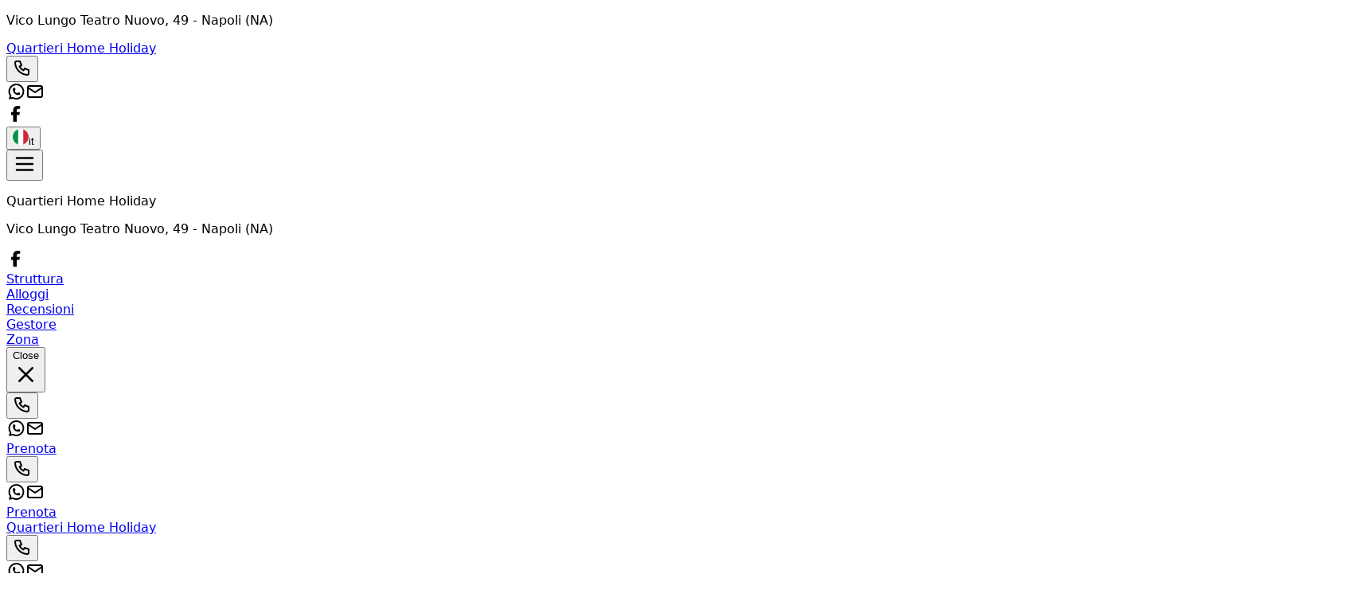

--- FILE ---
content_type: text/html; charset=utf-8
request_url: https://beb.it/quartierihomeholiday/it/
body_size: 39020
content:
<!DOCTYPE html><html lang="it" data-scroll-behavior="smooth" style="--font-title:&quot;Permanent Marker&quot;, system-ui, sans-serif;--font-text:system-ui, sans-serif"><head><meta charSet="utf-8"/><meta name="viewport" content="width=device-width, initial-scale=1"/><link rel="preload" as="image" href="https://dhqbz5vfue3y3.cloudfront.net/img/icons/hamburger.svg"/><link rel="preload" as="image" href="https://dhqbz5vfue3y3.cloudfront.net/fotobbit/54270/4/z_20200913_084541899.jpg?rfh=1&amp;size=md" fetchPriority="high"/><link rel="preload" as="image" href="https://dhqbz5vfue3y3.cloudfront.net/fotobbit/54270/4/z_20200913_084406558.jpg?rfh=1&amp;size=md"/><link rel="preload" as="image" href="https://dhqbz5vfue3y3.cloudfront.net/fotobbit/54270/4/z_20200913_084600483.jpg?rfh=1&amp;size=md"/><link rel="preload" as="image" href="https://dhqbz5vfue3y3.cloudfront.net/fotobbit/54270/4/z_20200913_08354317.jpg?rfh=1&amp;size=md"/><link rel="preload" as="image" href="https://dhqbz5vfue3y3.cloudfront.net/fotobbit/54270/4/z_20200913_083603293.jpg?rfh=1&amp;size=md"/><link rel="preload" as="image" href="https://dhqbz5vfue3y3.cloudfront.net/fotobbit/54270/4/z_20200913_083650355.jpg?rfh=1&amp;size=md"/><link rel="preload" as="image" href="https://dhqbz5vfue3y3.cloudfront.net/fotobbit/54270/4/z_20200913_083939355.jpg?rfh=1&amp;size=md"/><link rel="preload" as="image" href="https://dhqbz5vfue3y3.cloudfront.net/fotobbit/54270/4/z_20200913_084000741.jpg?rfh=1&amp;size=md"/><link rel="preload" as="image" href="https://dhqbz5vfue3y3.cloudfront.net/fotobbit/54270/4/z_20200913_08402361.jpg?rfh=1&amp;size=md"/><link rel="preload" as="image" href="https://dhqbz5vfue3y3.cloudfront.net/fotobbit/54270/2/z_20200918_104656590.jpg?rfh=1&amp;size=md" fetchPriority="high"/><link rel="preload" as="image" href="https://dhqbz5vfue3y3.cloudfront.net/fotobbit/54270/6/73149/z_20220507_034223606_789124.jpg?rfh=2&amp;size=md" fetchPriority="high"/><link rel="stylesheet" href="/_next/static/chunks/0fa44783352ef943.css" data-precedence="next"/><link rel="stylesheet" href="/_next/static/chunks/6819af37de87d3de.css" data-precedence="next"/><link rel="preload" as="script" fetchPriority="low" href="/_next/static/chunks/ad60d23fe57989ae.js"/><script src="/_next/static/chunks/8fbcd3d91f7f4d05.js" async=""></script><script src="/_next/static/chunks/a26c5f5305725a0a.js" async=""></script><script src="/_next/static/chunks/6b7a20f5fbb6b48c.js" async=""></script><script src="/_next/static/chunks/bb8cc20976c22b76.js" async=""></script><script src="/_next/static/chunks/turbopack-ef41be972f27fdc6.js" async=""></script><script src="/_next/static/chunks/ff1a16fafef87110.js" async=""></script><script src="/_next/static/chunks/247eb132b7f7b574.js" async=""></script><script src="/_next/static/chunks/8cf469fde6bdf80f.js" async=""></script><script src="/_next/static/chunks/b264c9e88e0062b7.js" async=""></script><script src="/_next/static/chunks/269817c8e056df96.js" async=""></script><script src="/_next/static/chunks/90213d6963a286e7.js" async=""></script><script src="/_next/static/chunks/7b2af87168397ed1.js" async=""></script><script src="/_next/static/chunks/8ac1c86a81b2f606.js" async=""></script><script src="/_next/static/chunks/3f98c02968919d0c.js" async=""></script><script src="/_next/static/chunks/23411519d6824650.js" async=""></script><script src="/_next/static/chunks/941ec893fc8ba44e.js" async=""></script><link rel="preload" href="https://fonts.googleapis.com/css2?family=Permanent+Marker&amp;display=swap" as="style"/><link rel="preload" href="https://d117yjdt0789wg.cloudfront.net/CDN-widget/grunt/wdg-booking-engine.min.js" as="script"/><link rel="preload" href="https://d117yjdt0789wg.cloudfront.net/CDN-widget/grunt/wdg-reviews.min.js" as="script"/><link rel="preload" as="image" href="https://dhqbz5vfue3y3.cloudfront.net/fotobbit/54270/4/z_20200913_084036913.jpg?rfh=1&amp;size=md"/><link rel="preload" as="image" href="https://dhqbz5vfue3y3.cloudfront.net/img/icons/plane-departure.svg"/><link rel="preconnect" href="https://d117yjdt0789wg.cloudfront.net" crossorigin="anonymous"/><link rel="preconnect" href="https://dhqbz5vfue3y3.cloudfront.net" crossorigin="anonymous"/><link rel="preconnect" href="https://fonts.googleapis.com"/><link rel="preconnect" href="https://fonts.gstatic.com" crossorigin="anonymous"/><title>Quartieri Home Holiday Napoli</title><meta name="description" content="Casa Vacanze Quartieri Home Holiday a Napoli"/><link rel="canonical" href="https://beb.it/quartierihomeholiday/it/"/><link rel="alternate" hrefLang="en" href="https://beb.it/quartierihomeholiday/en/"/><link rel="alternate" hrefLang="fr" href="https://beb.it/quartierihomeholiday/fr/"/><link rel="alternate" hrefLang="de" href="https://beb.it/quartierihomeholiday/de/"/><link rel="alternate" hrefLang="es" href="https://beb.it/quartierihomeholiday/es/"/><meta property="og:title" content="Quartieri Home Holiday Napoli"/><meta property="og:description" content="Casa Vacanze Quartieri Home Holiday a Napoli"/><meta property="og:url" content="https://beb.it/quartierihomeholiday/it/"/><meta property="og:site_name" content="Quartieri Home Holiday Napoli"/><meta property="og:locale" content="it"/><meta property="og:image" content="https://dhqbz5vfue3y3.cloudfront.net/fotobbit/54270/1/54270_square.jpg?rfh=67283"/><meta property="og:image:width" content="200"/><meta property="og:image:height" content="200"/><meta property="og:type" content="website"/><meta name="twitter:card" content="summary_large_image"/><meta name="twitter:title" content="Quartieri Home Holiday Napoli"/><meta name="twitter:description" content="Casa Vacanze Quartieri Home Holiday a Napoli"/><meta name="twitter:image" content="https://dhqbz5vfue3y3.cloudfront.net/fotobbit/54270/1/54270_square.jpg?rfh=67283"/><meta name="twitter:image:width" content="200"/><meta name="twitter:image:height" content="200"/><link rel="icon" href="https://dhqbz5vfue3y3.cloudfront.net/img/beb/favicon-yellow.png"/><link rel="apple-touch-icon" href="/apple-touch-icon-57x57.png" sizes="57x57"/><link rel="apple-touch-icon" href="/apple-touch-icon-60x60.png" sizes="60x60"/><link rel="apple-touch-icon" href="/apple-touch-icon-72x72.png" sizes="72x72"/><link rel="apple-touch-icon" href="/apple-touch-icon-76x76.png" sizes="76x76"/><link rel="apple-touch-icon" href="/apple-touch-icon-114x114.png" sizes="114x114"/><link rel="apple-touch-icon" href="/apple-touch-icon-120x120.png" sizes="120x120"/><link rel="apple-touch-icon" href="/apple-touch-icon-144x144.png" sizes="144x144"/><link rel="apple-touch-icon" href="/apple-touch-icon-152x152.png" sizes="152x152"/><link rel="apple-touch-icon" href="/apple-touch-icon-180x180.png" sizes="180x180"/><link rel="stylesheet" href="https://fonts.googleapis.com/css2?family=Permanent+Marker&amp;display=swap"/><script type="application/ld+json">{"@context":"http://schema.org","@type":"LodgingBusiness","name":"Quartieri Home Holiday","url":"https://www.beb.it/quartierihomeholiday/","image":["https://dhqbz5vfue3y3.cloudfront.net/fotobbit/54270/4/z_20200913_084541899.jpg?rfh=1","https://dhqbz5vfue3y3.cloudfront.net/fotobbit/54270/4/z_20200913_084406558.jpg?rfh=1","https://dhqbz5vfue3y3.cloudfront.net/fotobbit/54270/4/z_20200913_084600483.jpg?rfh=1","https://dhqbz5vfue3y3.cloudfront.net/fotobbit/54270/4/z_20200913_08354317.jpg?rfh=1","https://dhqbz5vfue3y3.cloudfront.net/fotobbit/54270/4/z_20200913_083603293.jpg?rfh=1","https://dhqbz5vfue3y3.cloudfront.net/fotobbit/54270/4/z_20200913_083650355.jpg?rfh=1","https://dhqbz5vfue3y3.cloudfront.net/fotobbit/54270/4/z_20200913_083939355.jpg?rfh=1","https://dhqbz5vfue3y3.cloudfront.net/fotobbit/54270/4/z_20200913_084000741.jpg?rfh=1","https://dhqbz5vfue3y3.cloudfront.net/fotobbit/54270/4/z_20200913_08402361.jpg?rfh=1","https://dhqbz5vfue3y3.cloudfront.net/fotobbit/54270/4/z_20200913_084036913.jpg?rfh=1","https://dhqbz5vfue3y3.cloudfront.net/fotobbit/54270/4/z_20200913_084121265.jpg?rfh=1","https://dhqbz5vfue3y3.cloudfront.net/fotobbit/54270/4/z_20200913_084141610.jpg?rfh=1","https://dhqbz5vfue3y3.cloudfront.net/fotobbit/54270/4/z_20200913_08415892.jpg?rfh=1","https://dhqbz5vfue3y3.cloudfront.net/fotobbit/54270/4/z_20200913_084212148.jpg?rfh=1","https://dhqbz5vfue3y3.cloudfront.net/fotobbit/54270/4/z_20200913_084238335.jpg?rfh=1","https://dhqbz5vfue3y3.cloudfront.net/fotobbit/54270/4/z_20200913_084617527.jpg?rfh=1","https://dhqbz5vfue3y3.cloudfront.net/fotobbit/54270/4/z_20200913_084626672.jpg?rfh=1","https://dhqbz5vfue3y3.cloudfront.net/fotobbit/54270/4/z_20200913_08464088.jpg?rfh=1","https://dhqbz5vfue3y3.cloudfront.net/fotobbit/54270/4/z_20200913_084653143.jpg?rfh=1","https://dhqbz5vfue3y3.cloudfront.net/fotobbit/54270/4/z_20200913_084708598.jpg?rfh=1","https://dhqbz5vfue3y3.cloudfront.net/fotobbit/54270/4/z_20200913_084727423.jpg?rfh=1","https://dhqbz5vfue3y3.cloudfront.net/fotobbit/54270/4/z_20200913_084743176.jpg?rfh=1","https://dhqbz5vfue3y3.cloudfront.net/fotobbit/54270/4/z_20200913_084759191.jpg?rfh=1","https://dhqbz5vfue3y3.cloudfront.net/fotobbit/54270/4/z_20200913_084811411.jpg?rfh=1","https://dhqbz5vfue3y3.cloudfront.net/fotobbit/54270/4/z_20200913_084936343.jpg?rfh=1","https://dhqbz5vfue3y3.cloudfront.net/fotobbit/54270/4/z_20200913_084950446.jpg?rfh=1","https://dhqbz5vfue3y3.cloudfront.net/fotobbit/54270/4/z_20200913_085007166.jpg?rfh=1"],"description":"Casa Vacanze Quartieri Home Holiday a Napoli","address":{"@type":"PostalAddress","addressLocality":"Vico Lungo Teatro Nuovo","postalCode":"80132","streetAddress":"Vico Lungo Teatro Nuovo, 80132 Napoli, Italia","addressRegion":"Campania","addressCountry":"IT"},"telephone":"+393392853402","geo":{"@type":"GeoCoordinates","latitude":"40.8405663000000130","longitude":"14.2474112000000000"}}</script><script>(self.__next_s=self.__next_s||[]).push([0,{"children":"\n                        var dpConf = { autoInit: false };\n                        var wdgBeConf = { autoInit: false };\n                        var wdgReviewsConf = { autoInit: false };\n                    ","id":"setConf"}])</script><script>(self.__next_s=self.__next_s||[]).push(["https://d117yjdt0789wg.cloudfront.net/CDN-widget/grunt/wdg-booking-engine.min.js",{}])</script><script>(self.__next_s=self.__next_s||[]).push(["https://d117yjdt0789wg.cloudfront.net/CDN-widget/grunt/wdg-reviews.min.js",{}])</script><script src="/_next/static/chunks/a6dad97d9634a72d.js" noModule=""></script></head><body><div hidden=""><!--$--><!--/$--></div><nav class="flex flex-col justify-center items-center"><div class="flex items-center justify-between bg-white/90 border-b border-gray-200 h-14 px-4 lg:px-8 w-full"><div class="hidden md:inline"><p class="text-sm text-gray-600">Vico Lungo Teatro Nuovo<!-- -->, 49<!-- --> - <span class="font-semibold"></span><span class="font-semibold">Napoli (NA)</span></p></div><a class="md:hidden" href="/quartierihomeholiday/it/"><span class="text-xl tracking-wide font-bold cursor-pointer">Quartieri Home Holiday</span></a><div class="flex items-center justify-center gap-1"><div class="hidden md:flex items-center justify-center gap-2"><div class="flex items-center"><div class="flex items-center justify-center "><div class="cursor-pointer"><button type="button" aria-label="Chiama" class="cursor-pointer inline-flex h-10 w-10 md:h-9 md:w-9 items-center justify-center rounded bg-zinc-200 hover:bg-zinc-300 transition duration-200"><img alt="Whastapp-icon" loading="lazy" width="24" height="24" decoding="async" data-nimg="1" class="h-5 w-5" style="color:transparent" src="https://dhqbz5vfue3y3.cloudfront.net/img/icons/phone.svg"/></button></div></div><a target="_blank" rel="noopener noreferrer" aria-label="WhatsApp" class="ms-1.5 inline-flex h-10 w-10 md:h-9 md:w-9 items-center justify-center rounded bg-zinc-200 hover:bg-zinc-300 transition duration-200" href="https://wa.me/393392853402?text=Messaggio%20a%20Quartieri%20Home%20Holiday%20%2D%20Napoli%20https%3A%2F%2Fbeb%2Eit%2Fp%2Ecfm%3Fs%3D4%2D54270%0D%0A"><img alt="Whastapp-icon" loading="lazy" width="24" height="24" decoding="async" data-nimg="1" class="h-4 w-4 scale-115" style="color:transparent" src="https://dhqbz5vfue3y3.cloudfront.net/img/icons/brand-whatsapp-3.svg"/></a><a rel="noopener noreferrer" aria-label="Email" class="ms-1.5 inline-flex h-10 w-10 sm:h-9 sm:w-9 items-center justify-center rounded-sm bg-zinc-200 hover:bg-zinc-300 transition duration-200"><img alt="Email" loading="lazy" width="24" height="24" decoding="async" data-nimg="1" class="h-5 w-5" style="color:transparent" src="https://dhqbz5vfue3y3.cloudfront.net/img/icons/mail.svg"/></a></div></div><div class="hidden md:flex justify-center gap-2"><div class="flex items-center justify-center gap-1.5"><a target="_blank" rel="noopener noreferrer" aria-label="WhatsApp" class="inline-flex h-10 w-10 md:h-9 md:w-9 items-center justify-center rounded bg-zinc-200 hover:bg-zinc-300 transition duration-200" href="https://www.facebook.com/profile.php?id=100037075752935"><img alt="Whastapp-icon" loading="lazy" width="24" height="24" decoding="async" data-nimg="1" class="h-5 w-5" style="color:transparent" src="https://dhqbz5vfue3y3.cloudfront.net/img/icons/brand-facebook-3.svg"/></a></div></div><div class="flex items-center justify-center"><div class="flex items-center justify-center "><div class="cursor-pointer"><button class="inline-flex items-center gap-2 h-10 md:h-9 rounded border border-gray-200 px-2.5 text-sm hover:bg-gray-200 focus:outline-none focus:ring-2 focus:ring-gray-200 transition cursor-pointer"><img alt="lang button" loading="lazy" width="20" height="20" decoding="async" data-nimg="1" style="color:transparent" src="https://d117yjdt0789wg.cloudfront.net/CDN2/img/beb/ico-flag-it.svg"/><span class="hidden sm:inline font-semibold uppercase">it</span></button></div></div></div></div></div><div class="fixed bottom-1 flex items-center justify-between md:hidden z-9999 h-16 w-[93%] bg-white border border-gray-200 shadow-md rounded-lg p-3"><button class="relative"><img src="https://dhqbz5vfue3y3.cloudfront.net/img/icons/hamburger.svg" height="30" width="30" alt="hamburger svg"/></button><div class="z-30 fixed top-0 right-0 h-full w-full bg-white transform transition-transform duration-200 translate-y-full p-4"><div class="flex flex-col w-full gap-4"><div class="flex justify-between items-center gap-2"><p class="font-semibold text-xl">Quartieri Home Holiday</p></div><p class="text-sm text-gray-600">Vico Lungo Teatro Nuovo<!-- -->, 49<!-- --> - <span class="font-semibold"></span><span class="font-semibold">Napoli (NA)</span></p><div class="flex items-start"><div class="flex items-center justify-center gap-1.5"><a target="_blank" rel="noopener noreferrer" aria-label="WhatsApp" class="inline-flex h-10 w-10 md:h-9 md:w-9 items-center justify-center rounded bg-zinc-200 hover:bg-zinc-300 transition duration-200" href="https://www.facebook.com/profile.php?id=100037075752935"><img alt="Whastapp-icon" loading="lazy" width="24" height="24" decoding="async" data-nimg="1" class="h-5 w-5" style="color:transparent" src="https://dhqbz5vfue3y3.cloudfront.net/img/icons/brand-facebook-3.svg"/></a></div></div></div><div class="flex flex-col gap-6 tracking-wide py-10"><div class="flex flex-col gap-6"><a class="px-2 cursor-pointer hover:text-yellow-600 transition" href="#titleSection"> <!-- -->Struttura<!-- --> </a><div class="h-px w-full bg-gray-200"></div></div><div class="flex flex-col gap-6"><a class="px-2 cursor-pointer hover:text-yellow-600 transition" href="#roomsSection"> <!-- -->Alloggi<!-- --> </a><div class="h-px w-full bg-gray-200"></div></div><div class="flex flex-col gap-6"><a class="px-2 cursor-pointer hover:text-yellow-600 transition" href="#reviewsSection"> <!-- -->Recensioni<!-- --> </a><div class="h-px w-full bg-gray-200"></div></div><div class="flex flex-col gap-6"><a class="px-2 cursor-pointer hover:text-yellow-600 transition" href="#profileSection"> <!-- -->Gestore<!-- --> </a><div class="h-px w-full bg-gray-200"></div></div><div class="flex flex-col gap-6"><a class="px-2 cursor-pointer hover:text-yellow-600 transition" href="#districtSection"> <!-- -->Zona<!-- --> </a><div class="h-px w-full bg-gray-200"></div></div></div><div class="fixed bottom-1 flex items-center justify-between md:hidden h-16 w-[93%] bg-white/95 swadow-md rounded-lg p-3"><button class="inline-flex h-8 w-8 items-center justify-center rounded-full text-gray-700 hover:bg-gray-100 transition cursor-pointer"><span class="sr-only">Close</span><svg class="h-9 w-9" viewBox="0 0 24 24" fill="none" stroke="currentColor" stroke-width="1.8" stroke-linecap="round" stroke-linejoin="round" aria-hidden="true"><path d="M18 6L6 18M6 6l12 12"></path></svg></button><div class="flex items-center"><div class="flex items-center justify-center "><div class="cursor-pointer"><button type="button" aria-label="Chiama" class="cursor-pointer inline-flex h-10 w-10 md:h-9 md:w-9 items-center justify-center rounded bg-zinc-200 hover:bg-zinc-300 transition duration-200"><img alt="Whastapp-icon" loading="lazy" width="24" height="24" decoding="async" data-nimg="1" class="h-5 w-5" style="color:transparent" src="https://dhqbz5vfue3y3.cloudfront.net/img/icons/phone.svg"/></button></div></div><a target="_blank" rel="noopener noreferrer" aria-label="WhatsApp" class="ms-1.5 inline-flex h-10 w-10 md:h-9 md:w-9 items-center justify-center rounded bg-zinc-200 hover:bg-zinc-300 transition duration-200" href="https://wa.me/393392853402?text=Messaggio%20a%20Quartieri%20Home%20Holiday%20%2D%20Napoli%20https%3A%2F%2Fbeb%2Eit%2Fp%2Ecfm%3Fs%3D4%2D54270%0D%0A"><img alt="Whastapp-icon" loading="lazy" width="24" height="24" decoding="async" data-nimg="1" class="h-4 w-4 scale-115" style="color:transparent" src="https://dhqbz5vfue3y3.cloudfront.net/img/icons/brand-whatsapp-3.svg"/></a><a rel="noopener noreferrer" aria-label="Email" class="ms-1.5 inline-flex h-10 w-10 sm:h-9 sm:w-9 items-center justify-center rounded-sm bg-zinc-200 hover:bg-zinc-300 transition duration-200"><img alt="Email" loading="lazy" width="24" height="24" decoding="async" data-nimg="1" class="h-5 w-5" style="color:transparent" src="https://dhqbz5vfue3y3.cloudfront.net/img/icons/mail.svg"/></a></div><a class="bg-yellow-400 hover:bg-yellow-600 inline-flex items-center justify-center rounded-md px-4 py-2 font-semibold text-white transition cursor-pointer" target="_blank" rel="nofollow noopener" href="https://booking.ireservation.it/it/campania/quartieri-home-holiday-napoli/54270?utm_source=widgetBeb">Prenota</a></div></div><div class="flex items-center"><div class="flex items-center justify-center "><div class="cursor-pointer"><button type="button" aria-label="Chiama" class="cursor-pointer inline-flex h-10 w-10 md:h-9 md:w-9 items-center justify-center rounded bg-zinc-200 hover:bg-zinc-300 transition duration-200"><img alt="Whastapp-icon" loading="lazy" width="24" height="24" decoding="async" data-nimg="1" class="h-5 w-5" style="color:transparent" src="https://dhqbz5vfue3y3.cloudfront.net/img/icons/phone.svg"/></button></div></div><a target="_blank" rel="noopener noreferrer" aria-label="WhatsApp" class="ms-1.5 inline-flex h-10 w-10 md:h-9 md:w-9 items-center justify-center rounded bg-zinc-200 hover:bg-zinc-300 transition duration-200" href="https://wa.me/393392853402?text=Messaggio%20a%20Quartieri%20Home%20Holiday%20%2D%20Napoli%20https%3A%2F%2Fbeb%2Eit%2Fp%2Ecfm%3Fs%3D4%2D54270%0D%0A"><img alt="Whastapp-icon" loading="lazy" width="24" height="24" decoding="async" data-nimg="1" class="h-4 w-4 scale-115" style="color:transparent" src="https://dhqbz5vfue3y3.cloudfront.net/img/icons/brand-whatsapp-3.svg"/></a><a rel="noopener noreferrer" aria-label="Email" class="ms-1.5 inline-flex h-10 w-10 sm:h-9 sm:w-9 items-center justify-center rounded-sm bg-zinc-200 hover:bg-zinc-300 transition duration-200"><img alt="Email" loading="lazy" width="24" height="24" decoding="async" data-nimg="1" class="h-5 w-5" style="color:transparent" src="https://dhqbz5vfue3y3.cloudfront.net/img/icons/mail.svg"/></a></div><a class="bg-yellow-400 hover:bg-yellow-600 inline-flex items-center justify-center rounded-md px-4 py-2 font-semibold text-white transition cursor-pointer" target="_blank" rel="nofollow noopener" href="https://booking.ireservation.it/it/campania/quartieri-home-holiday-napoli/54270?utm_source=widgetBeb">Prenota</a></div></nav><div class="hidden sticky top-0 left-0 w-full z-30 md:flex items-center justify-between bg-white/95 border-b border-gray-200 h-16 px-4 lg:px-8"><a class="hidden md:inline" href="/quartierihomeholiday/it/"><span class="text-2xl tracking-wide font-bold cursor-pointer">Quartieri Home Holiday</span></a><div class="md:hidden flex items-center justify-center gap-2"><div class="flex items-center"><div class="flex items-center justify-center "><div class="cursor-pointer"><button type="button" aria-label="Chiama" class="cursor-pointer inline-flex h-10 w-10 md:h-9 md:w-9 items-center justify-center rounded bg-zinc-200 hover:bg-zinc-300 transition duration-200"><img alt="Whastapp-icon" loading="lazy" width="24" height="24" decoding="async" data-nimg="1" class="h-5 w-5" style="color:transparent" src="https://dhqbz5vfue3y3.cloudfront.net/img/icons/phone.svg"/></button></div></div><a target="_blank" rel="noopener noreferrer" aria-label="WhatsApp" class="ms-1.5 inline-flex h-10 w-10 md:h-9 md:w-9 items-center justify-center rounded bg-zinc-200 hover:bg-zinc-300 transition duration-200" href="https://wa.me/393392853402?text=Messaggio%20a%20Quartieri%20Home%20Holiday%20%2D%20Napoli%20https%3A%2F%2Fbeb%2Eit%2Fp%2Ecfm%3Fs%3D4%2D54270%0D%0A"><img alt="Whastapp-icon" loading="lazy" width="24" height="24" decoding="async" data-nimg="1" class="h-4 w-4 scale-115" style="color:transparent" src="https://dhqbz5vfue3y3.cloudfront.net/img/icons/brand-whatsapp-3.svg"/></a><a rel="noopener noreferrer" aria-label="Email" class="ms-1.5 inline-flex h-10 w-10 sm:h-9 sm:w-9 items-center justify-center rounded-sm bg-zinc-200 hover:bg-zinc-300 transition duration-200"><img alt="Email" loading="lazy" width="24" height="24" decoding="async" data-nimg="1" class="h-5 w-5" style="color:transparent" src="https://dhqbz5vfue3y3.cloudfront.net/img/icons/mail.svg"/></a></div></div><div class="flex items-center justify-between gap-10"><div class="hidden lg:flex items-center justify-center gap-2"><div class="flex items-center gap-6 text-[15px] font-medium"><a class="cursor-pointer hover:text-yellow-600 transition" href="#titleSection"> <!-- -->Struttura<!-- --> </a><a class="cursor-pointer hover:text-yellow-600 transition" href="#roomsSection"> <!-- -->Alloggi<!-- --> </a><a class="cursor-pointer hover:text-yellow-600 transition" href="#reviewsSection"> <!-- -->Recensioni<!-- --> </a><a class="cursor-pointer hover:text-yellow-600 transition" href="#profileSection"> <!-- -->Gestore<!-- --> </a><a class="cursor-pointer hover:text-yellow-600 transition" href="#districtSection"> <!-- -->Zona<!-- --> </a></div></div><a class="bg-yellow-400 hover:bg-yellow-600 inline-flex items-center justify-center rounded-md px-4 py-2 font-semibold text-white transition cursor-pointer" target="_blank" rel="nofollow noopener" href="https://booking.ireservation.it/it/campania/quartieri-home-holiday-napoli/54270?utm_source=widgetBeb">Prenota</a></div></div><main class="antialiased text-gray-900"><section id="heroSection" class=""><div class="relative h-[40vh] md:h-[60vh] bg-cover bg-center"><div class="absolute inset-0 md:bg-black/30 lg:bg-black/20 "></div><picture><source srcSet="https://dhqbz5vfue3y3.cloudfront.net/img/fotobb/5644_Napoli_e_il_Vesuvio.jpg?rfh=0&amp;size=xxl" media="(min-width: 768px)"/><source srcSet="https://dhqbz5vfue3y3.cloudfront.net/img/fotobb/5644_Napoli_e_il_Vesuvio.jpg?rfh=0&amp;size=md" media="(max-width: 767px)"/><img src="https://dhqbz5vfue3y3.cloudfront.net/img/fotobb/5644_Napoli_e_il_Vesuvio.jpg?rfh=0&amp;size=md" alt="Napoli e il Vesuvio - " width="1688" height="1125" fetchPriority="high" class="w-full h-full object-cover transition"/></picture><div class="hidden md:flex absolute inset-0 flex-col gap-4 items-center justify-center text-white text-center px-4"><h1 class="text-6xl lg:text-8xl mb-4 font-bold drop-shadow-lg">Quartieri Home Holiday</h1><h2 class="text-2xl lg:text-4xl drop-shadow-lg">Casa Vacanze a Napoli in zona centro</h2></div></div></section><div class="hidden lg:block"><section id="bookingEngineSection" class="px-4 pt-4 md:pt-10 sm:pt-12 h-[270] md:h-[105] relative transition-all"><div class="transition-opacity duration-700 w-full h-full max-w-3xl md:h-24 bg-gray-200 rounded-lg animate-pulse m-auto p-6 md:p-4 flex flex-col md:flex-row gap-4 "><div class="flex justify-between gap-4 md:gap-10"><div class="flex flex-col w-full gap-2"><div class="bg-gray-100 h-4 w-24 rounded-lg"></div><div class="bg-gray-100 h-12 w-full rounded-lg"></div></div><div class="flex flex-col w-full gap-2"><div class="bg-gray-100 h-4 w-24 rounded-lg"></div><div class="bg-gray-100 h-12 w-full rounded-lg"></div></div><div class="md:flex flex-col gap-2 hidden"><div class="bg-gray-100 h-4 w-24 rounded-lg"></div><div class="bg-gray-100 h-12 w-40 rounded-lg"></div></div></div><div class="bg-gray-100 h-full w-full rounded-lg hidden md:flex"></div><div class="flex flex-col md:hidden gap-2"><div class="bg-gray-100 h-10 w-full rounded-lg"></div><div class="bg-gray-100 h-14 w-full rounded-lg"></div></div></div><div class="transition-opacity duration-700 opacity-0"><div class="js-booking-engine-container" data-tipo="sitoweb" data-action="https://booking.ireservation.it/it/campania/quartieri-home-holiday-napoli/54270" data-idstruttura="54270" data-tipostruttura="bbit" data-lingua="it" data-colore="yellow" data-colorebordo="desktop-only" data-arraynodispo="[[&quot;2026-04-26&quot;,0],[&quot;2026-04-27&quot;,0],[&quot;2026-04-28&quot;,0],[&quot;2026-04-29&quot;,0],[&quot;2026-04-30&quot;,0],[&quot;2026-05-01&quot;,0],[&quot;2026-05-02&quot;,0],[&quot;2026-05-03&quot;,0],[&quot;2026-05-04&quot;,0],[&quot;2026-05-05&quot;,0],[&quot;2026-05-06&quot;,0],[&quot;2026-05-07&quot;,0],[&quot;2026-05-08&quot;,0],[&quot;2026-05-09&quot;,0],[&quot;2026-05-10&quot;,0],[&quot;2026-05-11&quot;,0],[&quot;2026-05-12&quot;,0],[&quot;2026-05-13&quot;,0],[&quot;2026-05-14&quot;,0],[&quot;2026-05-15&quot;,0],[&quot;2026-05-16&quot;,0],[&quot;2026-05-17&quot;,0],[&quot;2026-05-18&quot;,0],[&quot;2026-05-19&quot;,0],[&quot;2026-05-20&quot;,0],[&quot;2026-05-21&quot;,0],[&quot;2026-05-22&quot;,0],[&quot;2026-05-23&quot;,0],[&quot;2026-05-24&quot;,0],[&quot;2026-05-25&quot;,0],[&quot;2026-05-26&quot;,0],[&quot;2026-05-27&quot;,0],[&quot;2026-05-28&quot;,0],[&quot;2026-05-29&quot;,0],[&quot;2026-05-30&quot;,0],[&quot;2026-05-31&quot;,0],[&quot;2026-06-01&quot;,0],[&quot;2026-06-02&quot;,0],[&quot;2026-06-03&quot;,0],[&quot;2026-06-04&quot;,0],[&quot;2026-06-05&quot;,0],[&quot;2026-06-06&quot;,0],[&quot;2026-06-07&quot;,0],[&quot;2026-06-08&quot;,0],[&quot;2026-06-09&quot;,0],[&quot;2026-06-10&quot;,0],[&quot;2026-06-11&quot;,0],[&quot;2026-06-12&quot;,0],[&quot;2026-06-13&quot;,0],[&quot;2026-06-14&quot;,0],[&quot;2026-06-15&quot;,0],[&quot;2026-06-16&quot;,0],[&quot;2026-06-17&quot;,0],[&quot;2026-06-18&quot;,0],[&quot;2026-06-19&quot;,0],[&quot;2026-06-20&quot;,0],[&quot;2026-06-21&quot;,0],[&quot;2026-06-22&quot;,0],[&quot;2026-06-23&quot;,0],[&quot;2026-06-24&quot;,0],[&quot;2026-06-25&quot;,0],[&quot;2026-06-26&quot;,0],[&quot;2026-06-27&quot;,0],[&quot;2026-06-28&quot;,0],[&quot;2026-06-29&quot;,0],[&quot;2026-06-30&quot;,0],[&quot;2026-07-01&quot;,0],[&quot;2026-07-02&quot;,0],[&quot;2026-07-03&quot;,0],[&quot;2026-07-04&quot;,0],[&quot;2026-07-05&quot;,0],[&quot;2026-07-06&quot;,0],[&quot;2026-07-07&quot;,0],[&quot;2026-07-08&quot;,0],[&quot;2026-07-09&quot;,0],[&quot;2026-07-10&quot;,0],[&quot;2026-07-11&quot;,0],[&quot;2026-07-12&quot;,0],[&quot;2026-07-13&quot;,0],[&quot;2026-07-14&quot;,0],[&quot;2026-07-15&quot;,0],[&quot;2026-07-16&quot;,0],[&quot;2026-07-17&quot;,0],[&quot;2026-07-18&quot;,0],[&quot;2026-07-19&quot;,0],[&quot;2026-07-20&quot;,0],[&quot;2026-07-21&quot;,0],[&quot;2026-07-22&quot;,0],[&quot;2026-07-23&quot;,0],[&quot;2026-07-24&quot;,0],[&quot;2026-07-25&quot;,0],[&quot;2026-07-26&quot;,0],[&quot;2026-07-27&quot;,0],[&quot;2026-07-28&quot;,0],[&quot;2026-07-29&quot;,0],[&quot;2026-07-30&quot;,0],[&quot;2026-07-31&quot;,0],[&quot;2026-08-01&quot;,0],[&quot;2026-08-02&quot;,0],[&quot;2026-08-03&quot;,0],[&quot;2026-08-04&quot;,0],[&quot;2026-08-05&quot;,0],[&quot;2026-08-06&quot;,0],[&quot;2026-08-07&quot;,0],[&quot;2026-08-08&quot;,0],[&quot;2026-08-09&quot;,0],[&quot;2026-08-10&quot;,0],[&quot;2026-08-11&quot;,0],[&quot;2026-08-12&quot;,0],[&quot;2026-08-13&quot;,0],[&quot;2026-08-14&quot;,0],[&quot;2026-08-15&quot;,0],[&quot;2026-08-16&quot;,0],[&quot;2026-08-17&quot;,0],[&quot;2026-08-18&quot;,0],[&quot;2026-08-19&quot;,0],[&quot;2026-08-20&quot;,0],[&quot;2026-08-21&quot;,0],[&quot;2026-08-22&quot;,0],[&quot;2026-08-23&quot;,0],[&quot;2026-08-24&quot;,0],[&quot;2026-08-25&quot;,0],[&quot;2026-08-26&quot;,0],[&quot;2026-08-27&quot;,0],[&quot;2026-08-28&quot;,0],[&quot;2026-08-29&quot;,0],[&quot;2026-08-30&quot;,0],[&quot;2026-08-31&quot;,0],[&quot;2026-09-01&quot;,0],[&quot;2026-09-02&quot;,0],[&quot;2026-09-03&quot;,0],[&quot;2026-09-04&quot;,0],[&quot;2026-09-05&quot;,0],[&quot;2026-09-06&quot;,0],[&quot;2026-09-07&quot;,0],[&quot;2026-09-08&quot;,0],[&quot;2026-09-09&quot;,0],[&quot;2026-09-10&quot;,0],[&quot;2026-09-11&quot;,0],[&quot;2026-09-12&quot;,0],[&quot;2026-09-13&quot;,0],[&quot;2026-09-14&quot;,0],[&quot;2026-09-15&quot;,0],[&quot;2026-09-16&quot;,0],[&quot;2026-09-17&quot;,0],[&quot;2026-09-18&quot;,0],[&quot;2026-09-19&quot;,0],[&quot;2026-09-20&quot;,0],[&quot;2026-09-21&quot;,0],[&quot;2026-09-22&quot;,0],[&quot;2026-09-23&quot;,0],[&quot;2026-09-24&quot;,0],[&quot;2026-09-25&quot;,0],[&quot;2026-09-26&quot;,0],[&quot;2026-09-27&quot;,0],[&quot;2026-09-28&quot;,0],[&quot;2026-09-29&quot;,0],[&quot;2026-09-30&quot;,0],[&quot;2026-10-01&quot;,0],[&quot;2026-10-02&quot;,0],[&quot;2026-10-03&quot;,0],[&quot;2026-10-04&quot;,0],[&quot;2026-10-05&quot;,0],[&quot;2026-10-06&quot;,0],[&quot;2026-10-07&quot;,0],[&quot;2026-10-08&quot;,0],[&quot;2026-10-09&quot;,0],[&quot;2026-10-10&quot;,0],[&quot;2026-10-11&quot;,0],[&quot;2026-10-12&quot;,0],[&quot;2026-10-13&quot;,0],[&quot;2026-10-14&quot;,0],[&quot;2026-10-15&quot;,0],[&quot;2026-10-16&quot;,0],[&quot;2026-10-17&quot;,0],[&quot;2026-10-18&quot;,0],[&quot;2026-10-19&quot;,0],[&quot;2026-10-20&quot;,0],[&quot;2026-10-21&quot;,0],[&quot;2026-10-22&quot;,0],[&quot;2026-10-23&quot;,0],[&quot;2026-10-24&quot;,0],[&quot;2026-10-25&quot;,0],[&quot;2026-10-26&quot;,0],[&quot;2026-10-27&quot;,0],[&quot;2026-10-28&quot;,0],[&quot;2026-10-29&quot;,0],[&quot;2026-10-30&quot;,0],[&quot;2026-10-31&quot;,0],[&quot;2026-11-01&quot;,0],[&quot;2026-11-02&quot;,0],[&quot;2026-11-03&quot;,0],[&quot;2026-11-04&quot;,0],[&quot;2026-11-05&quot;,0],[&quot;2026-11-06&quot;,0],[&quot;2026-11-07&quot;,0],[&quot;2026-11-08&quot;,0],[&quot;2026-11-09&quot;,0],[&quot;2026-11-10&quot;,0],[&quot;2026-11-11&quot;,0],[&quot;2026-11-12&quot;,0],[&quot;2026-11-13&quot;,0],[&quot;2026-11-14&quot;,0],[&quot;2026-11-15&quot;,0],[&quot;2026-11-16&quot;,0],[&quot;2026-11-17&quot;,0],[&quot;2026-11-18&quot;,0],[&quot;2026-11-19&quot;,0],[&quot;2026-11-20&quot;,0],[&quot;2026-11-21&quot;,0],[&quot;2026-11-22&quot;,0],[&quot;2026-11-23&quot;,0],[&quot;2026-11-24&quot;,0],[&quot;2026-11-25&quot;,0],[&quot;2026-11-26&quot;,0],[&quot;2026-11-27&quot;,0],[&quot;2026-11-28&quot;,0],[&quot;2026-11-29&quot;,0],[&quot;2026-11-30&quot;,0],[&quot;2026-12-01&quot;,0],[&quot;2026-12-02&quot;,0],[&quot;2026-12-03&quot;,0],[&quot;2026-12-04&quot;,0],[&quot;2026-12-05&quot;,0],[&quot;2026-12-06&quot;,0],[&quot;2026-12-07&quot;,0],[&quot;2026-12-08&quot;,0],[&quot;2026-12-09&quot;,0],[&quot;2026-12-10&quot;,0],[&quot;2026-12-11&quot;,0],[&quot;2026-12-12&quot;,0],[&quot;2026-12-13&quot;,0],[&quot;2026-12-14&quot;,0],[&quot;2026-12-15&quot;,0],[&quot;2026-12-16&quot;,0],[&quot;2026-12-17&quot;,0],[&quot;2026-12-18&quot;,0],[&quot;2026-12-19&quot;,0],[&quot;2026-12-20&quot;,0],[&quot;2026-12-21&quot;,0],[&quot;2026-12-22&quot;,0],[&quot;2026-12-23&quot;,0],[&quot;2026-12-24&quot;,0],[&quot;2026-12-25&quot;,0],[&quot;2026-12-26&quot;,0],[&quot;2026-12-27&quot;,0],[&quot;2026-12-28&quot;,0],[&quot;2026-12-29&quot;,0],[&quot;2026-12-30&quot;,0],[&quot;2026-12-31&quot;,0],[&quot;2027-01-01&quot;,0],[&quot;2027-01-02&quot;,0],[&quot;2027-01-03&quot;,0],[&quot;2027-01-04&quot;,0],[&quot;2027-01-05&quot;,0],[&quot;2027-01-06&quot;,0],[&quot;2027-01-07&quot;,0],[&quot;2027-01-08&quot;,0],[&quot;2027-01-09&quot;,0],[&quot;2027-01-10&quot;,0],[&quot;2027-01-11&quot;,0],[&quot;2027-01-12&quot;,0],[&quot;2027-01-13&quot;,0],[&quot;2027-01-14&quot;,0],[&quot;2027-01-15&quot;,0],[&quot;2027-01-16&quot;,0],[&quot;2027-01-17&quot;,0],[&quot;2027-01-18&quot;,0],[&quot;2027-01-19&quot;,0],[&quot;2027-01-20&quot;,0],[&quot;2027-01-21&quot;,0],[&quot;2027-01-22&quot;,0],[&quot;2027-01-23&quot;,0],[&quot;2027-01-24&quot;,0],[&quot;2027-01-25&quot;,0],[&quot;2027-01-26&quot;,0],[&quot;2027-01-27&quot;,0],[&quot;2027-01-28&quot;,0],[&quot;2027-01-29&quot;,0],[&quot;2027-01-30&quot;,0],[&quot;2027-01-31&quot;,0],[&quot;2027-02-01&quot;,0],[&quot;2027-02-02&quot;,0],[&quot;2027-02-03&quot;,0],[&quot;2027-02-04&quot;,0],[&quot;2027-02-05&quot;,0],[&quot;2027-02-06&quot;,0],[&quot;2027-02-07&quot;,0],[&quot;2027-02-08&quot;,0],[&quot;2027-02-09&quot;,0],[&quot;2027-02-10&quot;,0],[&quot;2027-02-11&quot;,0],[&quot;2027-02-12&quot;,0],[&quot;2027-02-13&quot;,0],[&quot;2027-02-14&quot;,0],[&quot;2027-02-15&quot;,0],[&quot;2027-02-16&quot;,0],[&quot;2027-02-17&quot;,0],[&quot;2027-02-18&quot;,0],[&quot;2027-02-19&quot;,0],[&quot;2027-02-20&quot;,0],[&quot;2027-02-21&quot;,0],[&quot;2027-02-22&quot;,0],[&quot;2027-02-23&quot;,0],[&quot;2027-02-24&quot;,0],[&quot;2027-02-25&quot;,0],[&quot;2027-02-26&quot;,0],[&quot;2027-02-27&quot;,0],[&quot;2027-02-28&quot;,0],[&quot;2027-03-01&quot;,0],[&quot;2027-03-02&quot;,0],[&quot;2027-03-03&quot;,0],[&quot;2027-03-04&quot;,0],[&quot;2027-03-05&quot;,0],[&quot;2027-03-06&quot;,0],[&quot;2027-03-07&quot;,0],[&quot;2027-03-08&quot;,0],[&quot;2027-03-09&quot;,0],[&quot;2027-03-10&quot;,0],[&quot;2027-03-11&quot;,0],[&quot;2027-03-12&quot;,0],[&quot;2027-03-13&quot;,0],[&quot;2027-03-14&quot;,0],[&quot;2027-03-15&quot;,0],[&quot;2027-03-16&quot;,0],[&quot;2027-03-17&quot;,0],[&quot;2027-03-18&quot;,0],[&quot;2027-03-19&quot;,0],[&quot;2027-03-20&quot;,0],[&quot;2027-03-21&quot;,0],[&quot;2027-03-22&quot;,0],[&quot;2027-03-23&quot;,0],[&quot;2027-03-24&quot;,0],[&quot;2027-03-25&quot;,0],[&quot;2027-03-26&quot;,0],[&quot;2027-03-27&quot;,0],[&quot;2027-03-28&quot;,0],[&quot;2027-03-29&quot;,0],[&quot;2027-03-30&quot;,0],[&quot;2027-03-31&quot;,0],[&quot;2027-04-01&quot;,0],[&quot;2027-04-02&quot;,0],[&quot;2027-04-03&quot;,0],[&quot;2027-04-04&quot;,0],[&quot;2027-04-05&quot;,0],[&quot;2027-04-06&quot;,0],[&quot;2027-04-07&quot;,0],[&quot;2027-04-08&quot;,0],[&quot;2027-04-09&quot;,0],[&quot;2027-04-10&quot;,0],[&quot;2027-04-11&quot;,0],[&quot;2027-04-12&quot;,0],[&quot;2027-04-13&quot;,0],[&quot;2027-04-14&quot;,0],[&quot;2027-04-15&quot;,0],[&quot;2027-04-16&quot;,0],[&quot;2027-04-17&quot;,0],[&quot;2027-04-18&quot;,0],[&quot;2027-04-19&quot;,0],[&quot;2027-04-20&quot;,0],[&quot;2027-04-21&quot;,0],[&quot;2027-04-22&quot;,0],[&quot;2027-04-23&quot;,0],[&quot;2027-04-24&quot;,0],[&quot;2027-04-25&quot;,0],[&quot;2027-04-26&quot;,0],[&quot;2027-04-27&quot;,0],[&quot;2027-04-28&quot;,0],[&quot;2027-04-29&quot;,0],[&quot;2027-04-30&quot;,0],[&quot;2027-05-01&quot;,0],[&quot;2027-05-02&quot;,0],[&quot;2027-05-03&quot;,0],[&quot;2027-05-04&quot;,0],[&quot;2027-05-05&quot;,0],[&quot;2027-05-06&quot;,0],[&quot;2027-05-07&quot;,0],[&quot;2027-05-08&quot;,0],[&quot;2027-05-09&quot;,0],[&quot;2027-05-10&quot;,0],[&quot;2027-05-11&quot;,0],[&quot;2027-05-12&quot;,0],[&quot;2027-05-13&quot;,0],[&quot;2027-05-14&quot;,0],[&quot;2027-05-15&quot;,0],[&quot;2027-05-16&quot;,0],[&quot;2027-05-17&quot;,0],[&quot;2027-05-18&quot;,0],[&quot;2027-05-19&quot;,0],[&quot;2027-05-20&quot;,0],[&quot;2027-05-21&quot;,0],[&quot;2027-05-22&quot;,0],[&quot;2027-05-23&quot;,0],[&quot;2027-05-24&quot;,0],[&quot;2027-05-25&quot;,0],[&quot;2027-05-26&quot;,0],[&quot;2027-05-27&quot;,0],[&quot;2027-05-28&quot;,0],[&quot;2027-05-29&quot;,0],[&quot;2027-05-30&quot;,0],[&quot;2027-05-31&quot;,0],[&quot;2027-06-01&quot;,0],[&quot;2027-06-02&quot;,0],[&quot;2027-06-03&quot;,0],[&quot;2027-06-04&quot;,0],[&quot;2027-06-05&quot;,0],[&quot;2027-06-06&quot;,0],[&quot;2027-06-07&quot;,0],[&quot;2027-06-08&quot;,0],[&quot;2027-06-09&quot;,0],[&quot;2027-06-10&quot;,0],[&quot;2027-06-11&quot;,0],[&quot;2027-06-12&quot;,0],[&quot;2027-06-13&quot;,0],[&quot;2027-06-14&quot;,0],[&quot;2027-06-15&quot;,0],[&quot;2027-06-16&quot;,0],[&quot;2027-06-17&quot;,0],[&quot;2027-06-18&quot;,0],[&quot;2027-06-19&quot;,0],[&quot;2027-06-20&quot;,0],[&quot;2027-06-21&quot;,0],[&quot;2027-06-22&quot;,0],[&quot;2027-06-23&quot;,0],[&quot;2027-06-24&quot;,0],[&quot;2027-06-25&quot;,0],[&quot;2027-06-26&quot;,0],[&quot;2027-06-27&quot;,0],[&quot;2027-06-28&quot;,0],[&quot;2027-06-29&quot;,0],[&quot;2027-06-30&quot;,0],[&quot;2027-07-01&quot;,0],[&quot;2027-07-02&quot;,0],[&quot;2027-07-03&quot;,0],[&quot;2027-07-04&quot;,0],[&quot;2027-07-05&quot;,0],[&quot;2027-07-06&quot;,0],[&quot;2027-07-07&quot;,0],[&quot;2027-07-08&quot;,0],[&quot;2027-07-09&quot;,0],[&quot;2027-07-10&quot;,0],[&quot;2027-07-11&quot;,0],[&quot;2027-07-12&quot;,0],[&quot;2027-07-13&quot;,0],[&quot;2027-07-14&quot;,0],[&quot;2027-07-15&quot;,0],[&quot;2027-07-16&quot;,0],[&quot;2027-07-17&quot;,0],[&quot;2027-07-18&quot;,0],[&quot;2027-07-19&quot;,0],[&quot;2027-07-20&quot;,0],[&quot;2027-07-21&quot;,0],[&quot;2027-07-22&quot;,0],[&quot;2027-07-23&quot;,0],[&quot;2027-07-24&quot;,0],[&quot;2027-07-25&quot;,0],[&quot;2027-07-26&quot;,0],[&quot;2027-07-27&quot;,0],[&quot;2027-07-28&quot;,0],[&quot;2027-07-29&quot;,0],[&quot;2027-07-30&quot;,0],[&quot;2027-07-31&quot;,0],[&quot;2027-08-01&quot;,0],[&quot;2027-08-02&quot;,0],[&quot;2027-08-03&quot;,0],[&quot;2027-08-04&quot;,0],[&quot;2027-08-05&quot;,0],[&quot;2027-08-06&quot;,0],[&quot;2027-08-07&quot;,0],[&quot;2027-08-08&quot;,0],[&quot;2027-08-09&quot;,0],[&quot;2027-08-10&quot;,0],[&quot;2027-08-11&quot;,0],[&quot;2027-08-12&quot;,0],[&quot;2027-08-13&quot;,0],[&quot;2027-08-14&quot;,0],[&quot;2027-08-15&quot;,0],[&quot;2027-08-16&quot;,0],[&quot;2027-08-17&quot;,0],[&quot;2027-08-18&quot;,0],[&quot;2027-08-19&quot;,0],[&quot;2027-08-20&quot;,0],[&quot;2027-08-21&quot;,0],[&quot;2027-08-22&quot;,0],[&quot;2027-08-23&quot;,0],[&quot;2027-08-24&quot;,0],[&quot;2027-08-25&quot;,0],[&quot;2027-08-26&quot;,0],[&quot;2027-08-27&quot;,0],[&quot;2027-08-28&quot;,0],[&quot;2027-08-29&quot;,0],[&quot;2027-08-30&quot;,0],[&quot;2027-08-31&quot;,0],[&quot;2027-09-01&quot;,0],[&quot;2027-09-02&quot;,0],[&quot;2027-09-03&quot;,0],[&quot;2027-09-04&quot;,0],[&quot;2027-09-05&quot;,0],[&quot;2027-09-06&quot;,0],[&quot;2027-09-07&quot;,0],[&quot;2027-09-08&quot;,0],[&quot;2027-09-09&quot;,0],[&quot;2027-09-10&quot;,0],[&quot;2027-09-11&quot;,0],[&quot;2027-09-12&quot;,0],[&quot;2027-09-13&quot;,0],[&quot;2027-09-14&quot;,0],[&quot;2027-09-15&quot;,0],[&quot;2027-09-16&quot;,0],[&quot;2027-09-17&quot;,0],[&quot;2027-09-18&quot;,0],[&quot;2027-09-19&quot;,0],[&quot;2027-09-20&quot;,0],[&quot;2027-09-21&quot;,0],[&quot;2027-09-22&quot;,0],[&quot;2027-09-23&quot;,0],[&quot;2027-09-24&quot;,0],[&quot;2027-09-25&quot;,0],[&quot;2027-09-26&quot;,0],[&quot;2027-09-27&quot;,0],[&quot;2027-09-28&quot;,0],[&quot;2027-09-29&quot;,0],[&quot;2027-09-30&quot;,0],[&quot;2027-10-01&quot;,0],[&quot;2027-10-02&quot;,0],[&quot;2027-10-03&quot;,0],[&quot;2027-10-04&quot;,0],[&quot;2027-10-05&quot;,0],[&quot;2027-10-06&quot;,0],[&quot;2027-10-07&quot;,0],[&quot;2027-10-08&quot;,0],[&quot;2027-10-09&quot;,0],[&quot;2027-10-10&quot;,0],[&quot;2027-10-11&quot;,0],[&quot;2027-10-12&quot;,0],[&quot;2027-10-13&quot;,0],[&quot;2027-10-14&quot;,0],[&quot;2027-10-15&quot;,0],[&quot;2027-10-16&quot;,0],[&quot;2027-10-17&quot;,0],[&quot;2027-10-18&quot;,0],[&quot;2027-10-19&quot;,0],[&quot;2027-10-20&quot;,0],[&quot;2027-10-21&quot;,0],[&quot;2027-10-22&quot;,0],[&quot;2027-10-23&quot;,0],[&quot;2027-10-24&quot;,0],[&quot;2027-10-25&quot;,0],[&quot;2027-10-26&quot;,0],[&quot;2027-10-27&quot;,0],[&quot;2027-10-28&quot;,0],[&quot;2027-10-29&quot;,0],[&quot;2027-10-30&quot;,0],[&quot;2027-10-31&quot;,0],[&quot;2027-11-01&quot;,0],[&quot;2027-11-02&quot;,0],[&quot;2027-11-03&quot;,0],[&quot;2027-11-04&quot;,0],[&quot;2027-11-05&quot;,0],[&quot;2027-11-06&quot;,0],[&quot;2027-11-07&quot;,0],[&quot;2027-11-08&quot;,0],[&quot;2027-11-09&quot;,0],[&quot;2027-11-10&quot;,0],[&quot;2027-11-11&quot;,0],[&quot;2027-11-12&quot;,0],[&quot;2027-11-13&quot;,0],[&quot;2027-11-14&quot;,0],[&quot;2027-11-15&quot;,0],[&quot;2027-11-16&quot;,0],[&quot;2027-11-17&quot;,0],[&quot;2027-11-18&quot;,0],[&quot;2027-11-19&quot;,0],[&quot;2027-11-20&quot;,0],[&quot;2027-11-21&quot;,0],[&quot;2027-11-22&quot;,0],[&quot;2027-11-23&quot;,0],[&quot;2027-11-24&quot;,0],[&quot;2027-11-25&quot;,0],[&quot;2027-11-26&quot;,0],[&quot;2027-11-27&quot;,0],[&quot;2027-11-28&quot;,0],[&quot;2027-11-29&quot;,0],[&quot;2027-11-30&quot;,0],[&quot;2027-12-01&quot;,0],[&quot;2027-12-02&quot;,0],[&quot;2027-12-03&quot;,0],[&quot;2027-12-04&quot;,0],[&quot;2027-12-05&quot;,0],[&quot;2027-12-06&quot;,0],[&quot;2027-12-07&quot;,0],[&quot;2027-12-08&quot;,0],[&quot;2027-12-09&quot;,0],[&quot;2027-12-10&quot;,0],[&quot;2027-12-11&quot;,0],[&quot;2027-12-12&quot;,0],[&quot;2027-12-13&quot;,0],[&quot;2027-12-14&quot;,0],[&quot;2027-12-15&quot;,0],[&quot;2027-12-16&quot;,0],[&quot;2027-12-17&quot;,0],[&quot;2027-12-18&quot;,0],[&quot;2027-12-19&quot;,0],[&quot;2027-12-20&quot;,0],[&quot;2027-12-21&quot;,0],[&quot;2027-12-22&quot;,0],[&quot;2027-12-23&quot;,0],[&quot;2027-12-24&quot;,0],[&quot;2027-12-25&quot;,0],[&quot;2027-12-26&quot;,0],[&quot;2027-12-27&quot;,0],[&quot;2027-12-28&quot;,0],[&quot;2027-12-29&quot;,0],[&quot;2027-12-30&quot;,0],[&quot;2027-12-31&quot;,0],[&quot;2028-01-01&quot;,0],[&quot;2028-01-02&quot;,0],[&quot;2028-01-03&quot;,0],[&quot;2028-01-04&quot;,0],[&quot;2028-01-05&quot;,0],[&quot;2028-01-06&quot;,0],[&quot;2028-01-07&quot;,0],[&quot;2028-01-08&quot;,0],[&quot;2028-01-09&quot;,0],[&quot;2028-01-10&quot;,0],[&quot;2028-01-11&quot;,0],[&quot;2028-01-12&quot;,0],[&quot;2028-01-13&quot;,0],[&quot;2028-01-14&quot;,0],[&quot;2028-01-15&quot;,0],[&quot;2028-01-16&quot;,0],[&quot;2028-01-17&quot;,0],[&quot;2028-01-18&quot;,0],[&quot;2028-01-19&quot;,0],[&quot;2028-01-20&quot;,0],[&quot;2028-01-21&quot;,0],[&quot;2028-01-22&quot;,0],[&quot;2028-01-23&quot;,0],[&quot;2028-01-24&quot;,0],[&quot;2028-01-25&quot;,0],[&quot;2028-01-26&quot;,0],[&quot;2028-01-27&quot;,0],[&quot;2028-01-28&quot;,0],[&quot;2028-01-29&quot;,0],[&quot;2028-01-30&quot;,0],[&quot;2028-01-31&quot;,0]]"></div></div></section></div><section id="titleSection" class="border-b border-gray-200 pt-4 pb-14 sm:py-20 "><div class="mx-auto max-w-4xl px-4 flex flex-col items-center"><div class="flex flex-col sm:hidden gap-8 "><div class="flex flex-col gap-1.5 mt-4"><h1 class="text-center text-3xl sm:text-4xl font-extrabold tracking-tight text-slate-900">Quartieri Home Holiday</h1><p class="mt-2 text-center text-base sm:text-lg text-slate-600">Casa Vacanze a Napoli in zona centro</p></div><div class="mb-8"><div class="flex justify-center" aria-hidden="true"><span class="inline-block h-1 w-20 rounded-full bg-yellow-400"></span></div></div></div><div class="text-gray-700 whitespace-pre-line px-2"><div class="relative"><div class="description-clamp " id="descrizione" style="overflow:hidden;display:-webkit-box;-webkit-line-clamp:10;-webkit-box-orient:vertical;min-height:3rem">L’appartamento si trova al terzo piano (senza ascensore) di un condominio con due balconcini e due finestre con affaccio su strada. Si compone di una sala living con cucina e divano letto, due camere da letto e due bagni privati. Le camere da letto dispongono di un letto matrimoniale, comodini, un divano letto singolo, un armadio, TV, climatizzatore. La cucina è completamente arredata con frigorifero, tavolo da pranzo e sedie, cassettiera con posate e biancheria, piano ad induzione, microonde, pentolame, piatti, bicchieri, lavatrice, ferro da stiro.</div></div></div></div></section><section id="featuresSection" class="bg-gray-100 py-10 sm:py-16"><div class="px-2 mb-12"><div class="hidden sm:flex sm:flex-wrap justify-center sm:items-center gap-y-10 sm:gap-6 mx-auto max-w-7xl"><div class="sm:w-48 col-span-1 flex flex-col items-center sm:justify-center gap-2"><img alt="Image" loading="lazy" width="24" height="24" decoding="async" data-nimg="1" class="flex h-14 w-14 sm:h-20 sm:w-20 items-center justify-center rounded-full bg-gray-50 ring-1 ring-gray-200" style="color:transparent" src="https://d117yjdt0789wg.cloudfront.net/CDN2/sitoweb/img/servizi/wifigratis.svg"/><p title="Wifi Gratis" class="mt-3 text-xs sm:text-base text-gray-800 sm:whitespace-nowrap sm:truncate p-1 sm:p-0 sm:w-48 text-center">Wifi Gratis</p></div><div class="sm:w-48 col-span-1 flex flex-col items-center sm:justify-center gap-2"><img alt="Image" loading="lazy" width="24" height="24" decoding="async" data-nimg="1" class="flex h-14 w-14 sm:h-20 sm:w-20 items-center justify-center rounded-full bg-gray-50 ring-1 ring-gray-200" style="color:transparent" src="https://d117yjdt0789wg.cloudfront.net/CDN2/sitoweb/img/servizi/angolocottura.svg"/><p title="Angolo cottura" class="mt-3 text-xs sm:text-base text-gray-800 sm:whitespace-nowrap sm:truncate p-1 sm:p-0 sm:w-48 text-center">Angolo cottura</p></div><div class="sm:w-48 col-span-1 flex flex-col items-center sm:justify-center gap-2"><img alt="Image" loading="lazy" width="24" height="24" decoding="async" data-nimg="1" class="flex h-14 w-14 sm:h-20 sm:w-20 items-center justify-center rounded-full bg-gray-50 ring-1 ring-gray-200" style="color:transparent" src="https://d117yjdt0789wg.cloudfront.net/CDN2/sitoweb/img/servizi/phon.svg"/><p title="Phon in Camera" class="mt-3 text-xs sm:text-base text-gray-800 sm:whitespace-nowrap sm:truncate p-1 sm:p-0 sm:w-48 text-center">Phon in Camera</p></div><div class="sm:w-48 col-span-1 flex flex-col items-center sm:justify-center gap-2"><img alt="Image" loading="lazy" width="24" height="24" decoding="async" data-nimg="1" class="flex h-14 w-14 sm:h-20 sm:w-20 items-center justify-center rounded-full bg-gray-50 ring-1 ring-gray-200" style="color:transparent" src="https://d117yjdt0789wg.cloudfront.net/CDN2/sitoweb/img/servizi/famiglie.svg"/><p title="Struttura per famiglie" class="mt-3 text-xs sm:text-base text-gray-800 sm:whitespace-nowrap sm:truncate p-1 sm:p-0 sm:w-48 text-center">Struttura per famiglie</p></div><div class="sm:w-48 col-span-1 flex flex-col items-center sm:justify-center gap-2"><img alt="Image" loading="lazy" width="24" height="24" decoding="async" data-nimg="1" class="flex h-14 w-14 sm:h-20 sm:w-20 items-center justify-center rounded-full bg-gray-50 ring-1 ring-gray-200" style="color:transparent" src="https://d117yjdt0789wg.cloudfront.net/CDN2/sitoweb/img/servizi/affari.svg"/><p title="Struttura ideale per affari / business" class="mt-3 text-xs sm:text-base text-gray-800 sm:whitespace-nowrap sm:truncate p-1 sm:p-0 sm:w-48 text-center">Struttura ideale per affari / business</p></div><div class="sm:w-48 col-span-1 flex flex-col items-center sm:justify-center gap-2"><img alt="Image" loading="lazy" width="24" height="24" decoding="async" data-nimg="1" class="flex h-14 w-14 sm:h-20 sm:w-20 items-center justify-center rounded-full bg-gray-50 ring-1 ring-gray-200" style="color:transparent" src="https://d117yjdt0789wg.cloudfront.net/CDN2/sitoweb/img/servizi/climatizzazione.svg"/><p title="Climatizzazione" class="mt-3 text-xs sm:text-base text-gray-800 sm:whitespace-nowrap sm:truncate p-1 sm:p-0 sm:w-48 text-center">Climatizzazione</p></div><div class="sm:w-48 col-span-1 flex flex-col items-center sm:justify-center gap-2"><img alt="Image" loading="lazy" width="24" height="24" decoding="async" data-nimg="1" class="flex h-14 w-14 sm:h-20 sm:w-20 items-center justify-center rounded-full bg-gray-50 ring-1 ring-gray-200" style="color:transparent" src="https://d117yjdt0789wg.cloudfront.net/CDN2/sitoweb/img/servizi/riscaldamento.svg"/><p title="Riscaldamento" class="mt-3 text-xs sm:text-base text-gray-800 sm:whitespace-nowrap sm:truncate p-1 sm:p-0 sm:w-48 text-center">Riscaldamento</p></div><div class="sm:w-48 col-span-1 flex flex-col items-center sm:justify-center gap-2"><img alt="Image" loading="lazy" width="24" height="24" decoding="async" data-nimg="1" class="flex h-14 w-14 sm:h-20 sm:w-20 items-center justify-center rounded-full bg-gray-50 ring-1 ring-gray-200" style="color:transparent" src="https://d117yjdt0789wg.cloudfront.net/CDN2/sitoweb/img/servizi/pisteciclabili.svg"/><p title="Ideale per cicloturismo" class="mt-3 text-xs sm:text-base text-gray-800 sm:whitespace-nowrap sm:truncate p-1 sm:p-0 sm:w-48 text-center">Ideale per cicloturismo</p></div></div><div class="grid grid-cols-3 sm:hidden gap-y-5 mx-auto max-w-7xl"><div class="col-span-1 flex flex-col items-center gap-2"><img alt="Image" loading="lazy" width="24" height="24" decoding="async" data-nimg="1" class="flex h-16 w-16 items-center justify-center rounded-full bg-gray-50 ring-1 ring-gray-200" style="color:transparent" src="https://d117yjdt0789wg.cloudfront.net/CDN2/sitoweb/img/servizi/wifigratis.svg"/><p title="Wifi Gratis" class="text-xs text-gray-800 px-2 text-center">Wifi Gratis</p></div><div class="col-span-1 flex flex-col items-center gap-2"><img alt="Image" loading="lazy" width="24" height="24" decoding="async" data-nimg="1" class="flex h-16 w-16 items-center justify-center rounded-full bg-gray-50 ring-1 ring-gray-200" style="color:transparent" src="https://d117yjdt0789wg.cloudfront.net/CDN2/sitoweb/img/servizi/angolocottura.svg"/><p title="Angolo cottura" class="text-xs text-gray-800 px-2 text-center">Angolo cottura</p></div><div class="col-span-1 flex flex-col items-center gap-2"><img alt="Image" loading="lazy" width="24" height="24" decoding="async" data-nimg="1" class="flex h-16 w-16 items-center justify-center rounded-full bg-gray-50 ring-1 ring-gray-200" style="color:transparent" src="https://d117yjdt0789wg.cloudfront.net/CDN2/sitoweb/img/servizi/phon.svg"/><p title="Phon in Camera" class="text-xs text-gray-800 px-2 text-center">Phon in Camera</p></div><div class="col-span-1 flex flex-col items-center gap-2"><img alt="Image" loading="lazy" width="24" height="24" decoding="async" data-nimg="1" class="flex h-16 w-16 items-center justify-center rounded-full bg-gray-50 ring-1 ring-gray-200" style="color:transparent" src="https://d117yjdt0789wg.cloudfront.net/CDN2/sitoweb/img/servizi/famiglie.svg"/><p title="Struttura per famiglie" class="text-xs text-gray-800 px-2 text-center">Struttura per famiglie</p></div><div class="col-span-1 flex flex-col items-center gap-2"><img alt="Image" loading="lazy" width="24" height="24" decoding="async" data-nimg="1" class="flex h-16 w-16 items-center justify-center rounded-full bg-gray-50 ring-1 ring-gray-200" style="color:transparent" src="https://d117yjdt0789wg.cloudfront.net/CDN2/sitoweb/img/servizi/affari.svg"/><p title="Struttura ideale per affari / business" class="text-xs text-gray-800 px-2 text-center">Struttura ideale per affari / business</p></div><div class="col-span-1 flex flex-col items-center gap-2"><img alt="Image" loading="lazy" width="24" height="24" decoding="async" data-nimg="1" class="flex h-16 w-16 items-center justify-center rounded-full bg-gray-50 ring-1 ring-gray-200" style="color:transparent" src="https://d117yjdt0789wg.cloudfront.net/CDN2/sitoweb/img/servizi/climatizzazione.svg"/><p title="Climatizzazione" class="text-xs text-gray-800 px-2 text-center">Climatizzazione</p></div><div class="col-span-1 flex flex-col items-center gap-2"><img alt="Image" loading="lazy" width="24" height="24" decoding="async" data-nimg="1" class="flex h-16 w-16 items-center justify-center rounded-full bg-gray-50 ring-1 ring-gray-200" style="color:transparent" src="https://d117yjdt0789wg.cloudfront.net/CDN2/sitoweb/img/servizi/riscaldamento.svg"/><p title="Riscaldamento" class="text-xs text-gray-800 px-2 text-center">Riscaldamento</p></div><div class="col-span-1 flex flex-col items-center gap-2"><img alt="Image" loading="lazy" width="24" height="24" decoding="async" data-nimg="1" class="flex h-16 w-16 items-center justify-center rounded-full bg-gray-50 ring-1 ring-gray-200" style="color:transparent" src="https://d117yjdt0789wg.cloudfront.net/CDN2/sitoweb/img/servizi/pisteciclabili.svg"/><p title="Ideale per cicloturismo" class="text-xs text-gray-800 px-2 text-center">Ideale per cicloturismo</p></div></div></div><div class="flex items-center justify-center "><div class="cursor-pointer"><button type="button" class="inline-flex items-center rounded-md border border-gray-300 bg-white px-5 py-3 text-sm font-medium text-gray-900 hover:bg-gray-200 hover:border-gray-200 transition duration-200 cursor-pointer">Caratteristiche complete</button></div></div></section><section id="gallerySection" class="border-b border-gray-200 py-10 sm:py-20"><div class="flex flex-col gap-6 sm:gap-8 "><h2 class="text-2xl md:text-3xl text-center font-bold">Galleria fotografica</h2><div class="flex justify-center" aria-hidden="true"><span class="inline-block h-1 w-20 rounded-full bg-yellow-400"></span></div></div><div class="md:hidden max-w-4xl mx-auto md:px-4 mt-8"><div class="w-full rounded-lg md:shadow-xl "><div class="swiper h-80" lazy="true" role="region" aria-label="Gallery image"><div class="swiper-wrapper"><div class="swiper-slide"><div class="cursor-pointer w-full h-full"><img src="https://dhqbz5vfue3y3.cloudfront.net/fotobbit/54270/4/z_20200913_084541899.jpg?rfh=1&amp;size=md" alt="" height="800" width="1200" loading="eager" fetchPriority="high" class="w-full h-full object-cover pb-10"/></div></div><div class="swiper-slide"><div class="cursor-pointer w-full h-full"><img src="https://dhqbz5vfue3y3.cloudfront.net/fotobbit/54270/4/z_20200913_084406558.jpg?rfh=1&amp;size=md" alt="" height="900" width="1200" loading="lazy" fetchPriority="low" class="w-full h-full object-cover pb-10"/></div></div><div class="swiper-slide"><div class="cursor-pointer w-full h-full"><img src="https://dhqbz5vfue3y3.cloudfront.net/fotobbit/54270/4/z_20200913_084600483.jpg?rfh=1&amp;size=md" alt="" height="800" width="1200" loading="lazy" fetchPriority="low" class="w-full h-full object-cover pb-10"/></div></div><div class="swiper-slide"><div class="cursor-pointer w-full h-full"><img src="https://dhqbz5vfue3y3.cloudfront.net/fotobbit/54270/4/z_20200913_08354317.jpg?rfh=1&amp;size=md" alt="" height="900" width="1200" loading="lazy" fetchPriority="low" class="w-full h-full object-cover pb-10"/></div></div><div class="swiper-slide"><div class="cursor-pointer w-full h-full"><img src="https://dhqbz5vfue3y3.cloudfront.net/fotobbit/54270/4/z_20200913_083603293.jpg?rfh=1&amp;size=md" alt="" height="800" width="1200" loading="lazy" fetchPriority="low" class="w-full h-full object-cover pb-10"/></div></div><div class="swiper-slide"><div class="cursor-pointer w-full h-full"><img src="https://dhqbz5vfue3y3.cloudfront.net/fotobbit/54270/4/z_20200913_083650355.jpg?rfh=1&amp;size=md" alt="" height="800" width="1200" loading="lazy" fetchPriority="low" class="w-full h-full object-cover pb-10"/></div></div><div class="swiper-slide"><div class="cursor-pointer w-full h-full"><img src="https://dhqbz5vfue3y3.cloudfront.net/fotobbit/54270/4/z_20200913_083939355.jpg?rfh=1&amp;size=md" alt="" height="800" width="1200" loading="lazy" fetchPriority="low" class="w-full h-full object-cover pb-10"/></div></div><div class="swiper-slide"><div class="cursor-pointer w-full h-full"><img src="https://dhqbz5vfue3y3.cloudfront.net/fotobbit/54270/4/z_20200913_084000741.jpg?rfh=1&amp;size=md" alt="" height="800" width="1200" loading="lazy" fetchPriority="low" class="w-full h-full object-cover pb-10"/></div></div><div class="swiper-slide"><div class="cursor-pointer w-full h-full"><img src="https://dhqbz5vfue3y3.cloudfront.net/fotobbit/54270/4/z_20200913_08402361.jpg?rfh=1&amp;size=md" alt="" height="800" width="1200" loading="lazy" fetchPriority="low" class="w-full h-full object-cover pb-10"/></div></div><div class="swiper-slide"><div class="cursor-pointer w-full h-full"><img src="https://dhqbz5vfue3y3.cloudfront.net/fotobbit/54270/4/z_20200913_084036913.jpg?rfh=1&amp;size=md" alt="" height="800" width="1200" loading="lazy" fetchPriority="low" class="w-full h-full object-cover pb-10"/></div></div><div class="swiper-slide"><div class="cursor-pointer w-full h-full"><img src="https://dhqbz5vfue3y3.cloudfront.net/fotobbit/54270/4/z_20200913_084121265.jpg?rfh=1&amp;size=md" alt="" height="1200" width="800" loading="lazy" fetchPriority="low" class="w-full h-full object-cover pb-10"/></div></div><div class="swiper-slide"><div class="cursor-pointer w-full h-full"><img src="https://dhqbz5vfue3y3.cloudfront.net/fotobbit/54270/4/z_20200913_084141610.jpg?rfh=1&amp;size=md" alt="" height="1200" width="800" loading="lazy" fetchPriority="low" class="w-full h-full object-cover pb-10"/></div></div><div class="swiper-slide"><div class="cursor-pointer w-full h-full"><img src="https://dhqbz5vfue3y3.cloudfront.net/fotobbit/54270/4/z_20200913_08415892.jpg?rfh=1&amp;size=md" alt="" height="1200" width="800" loading="lazy" fetchPriority="low" class="w-full h-full object-cover pb-10"/></div></div><div class="swiper-slide"><div class="cursor-pointer w-full h-full"><img src="https://dhqbz5vfue3y3.cloudfront.net/fotobbit/54270/4/z_20200913_084212148.jpg?rfh=1&amp;size=md" alt="" height="1200" width="900" loading="lazy" fetchPriority="low" class="w-full h-full object-cover pb-10"/></div></div><div class="swiper-slide"><div class="cursor-pointer w-full h-full"><img src="https://dhqbz5vfue3y3.cloudfront.net/fotobbit/54270/4/z_20200913_084238335.jpg?rfh=1&amp;size=md" alt="" height="702" width="1200" loading="lazy" fetchPriority="low" class="w-full h-full object-cover pb-10"/></div></div><div class="swiper-slide"><div class="cursor-pointer w-full h-full"><img src="https://dhqbz5vfue3y3.cloudfront.net/fotobbit/54270/4/z_20200913_084617527.jpg?rfh=1&amp;size=md" alt="" height="800" width="1200" loading="lazy" fetchPriority="low" class="w-full h-full object-cover pb-10"/></div></div><div class="swiper-slide"><div class="cursor-pointer w-full h-full"><img src="https://dhqbz5vfue3y3.cloudfront.net/fotobbit/54270/4/z_20200913_084626672.jpg?rfh=1&amp;size=md" alt="" height="1200" width="900" loading="lazy" fetchPriority="low" class="w-full h-full object-cover pb-10"/></div></div><div class="swiper-slide"><div class="cursor-pointer w-full h-full"><img src="https://dhqbz5vfue3y3.cloudfront.net/fotobbit/54270/4/z_20200913_08464088.jpg?rfh=1&amp;size=md" alt="" height="1200" width="675" loading="lazy" fetchPriority="low" class="w-full h-full object-cover pb-10"/></div></div><div class="swiper-slide"><div class="cursor-pointer w-full h-full"><img src="https://dhqbz5vfue3y3.cloudfront.net/fotobbit/54270/4/z_20200913_084653143.jpg?rfh=1&amp;size=md" alt="" height="1200" width="855" loading="lazy" fetchPriority="low" class="w-full h-full object-cover pb-10"/></div></div><div class="swiper-slide"><div class="cursor-pointer w-full h-full"><img src="https://dhqbz5vfue3y3.cloudfront.net/fotobbit/54270/4/z_20200913_084708598.jpg?rfh=1&amp;size=md" alt="" height="1200" width="800" loading="lazy" fetchPriority="low" class="w-full h-full object-cover pb-10"/></div></div><div class="swiper-slide"><div class="cursor-pointer w-full h-full"><img src="https://dhqbz5vfue3y3.cloudfront.net/fotobbit/54270/4/z_20200913_084727423.jpg?rfh=1&amp;size=md" alt="" height="800" width="1200" loading="lazy" fetchPriority="low" class="w-full h-full object-cover pb-10"/></div></div><div class="swiper-slide"><div class="cursor-pointer w-full h-full"><img src="https://dhqbz5vfue3y3.cloudfront.net/fotobbit/54270/4/z_20200913_084743176.jpg?rfh=1&amp;size=md" alt="" height="1200" width="800" loading="lazy" fetchPriority="low" class="w-full h-full object-cover pb-10"/></div></div><div class="swiper-slide"><div class="cursor-pointer w-full h-full"><img src="https://dhqbz5vfue3y3.cloudfront.net/fotobbit/54270/4/z_20200913_084759191.jpg?rfh=1&amp;size=md" alt="" height="1200" width="800" loading="lazy" fetchPriority="low" class="w-full h-full object-cover pb-10"/></div></div><div class="swiper-slide"><div class="cursor-pointer w-full h-full"><img src="https://dhqbz5vfue3y3.cloudfront.net/fotobbit/54270/4/z_20200913_084811411.jpg?rfh=1&amp;size=md" alt="" height="1200" width="900" loading="lazy" fetchPriority="low" class="w-full h-full object-cover pb-10"/></div></div><div class="swiper-slide"><div class="cursor-pointer w-full h-full"><img src="https://dhqbz5vfue3y3.cloudfront.net/fotobbit/54270/4/z_20200913_084936343.jpg?rfh=1&amp;size=md" alt="" height="898" width="1200" loading="lazy" fetchPriority="low" class="w-full h-full object-cover pb-10"/></div></div><div class="swiper-slide"><div class="cursor-pointer w-full h-full"><img src="https://dhqbz5vfue3y3.cloudfront.net/fotobbit/54270/4/z_20200913_084950446.jpg?rfh=1&amp;size=md" alt="" height="900" width="1200" loading="lazy" fetchPriority="low" class="w-full h-full object-cover pb-10"/></div></div><div class="swiper-slide"><div class="cursor-pointer w-full h-full"><img src="https://dhqbz5vfue3y3.cloudfront.net/fotobbit/54270/4/z_20200913_085007166.jpg?rfh=1&amp;size=md" alt="" height="898" width="1200" loading="lazy" fetchPriority="low" class="w-full h-full object-cover pb-10"/></div></div></div><div class="swiper-pagination"></div></div></div></div><div class="hidden md:inline"></div><div class="hidden md:inline w-full"><div class="grid grid-cols-5 gap-4 w-full px-4 pt-10"><div class="relative w-full overflow-hidden cursor-pointer aspect-square rounded-2xl shadow-sm"><img class="w-full h-full object-cover select-none cursor-pointer transition-transform duration-300 hover:scale-105" alt="" src="https://dhqbz5vfue3y3.cloudfront.net/fotobbit/54270/4/z_20200913_084541899.jpg?rfh=1&amp;size=md" width="1200" height="800"/></div><div class="relative w-full overflow-hidden cursor-pointer aspect-square rounded-2xl shadow-sm"><img class="w-full h-full object-cover select-none cursor-pointer transition-transform duration-300 hover:scale-105" alt="" src="https://dhqbz5vfue3y3.cloudfront.net/fotobbit/54270/4/z_20200913_084406558.jpg?rfh=1&amp;size=md" width="1200" height="900"/></div><div class="relative w-full overflow-hidden cursor-pointer aspect-square rounded-2xl shadow-sm"><img class="w-full h-full object-cover select-none cursor-pointer transition-transform duration-300 hover:scale-105" alt="" src="https://dhqbz5vfue3y3.cloudfront.net/fotobbit/54270/4/z_20200913_084600483.jpg?rfh=1&amp;size=md" width="1200" height="800"/></div><div class="relative w-full overflow-hidden cursor-pointer aspect-square rounded-2xl shadow-sm"><img class="w-full h-full object-cover select-none cursor-pointer transition-transform duration-300 hover:scale-105" alt="" src="https://dhqbz5vfue3y3.cloudfront.net/fotobbit/54270/4/z_20200913_08354317.jpg?rfh=1&amp;size=md" width="1200" height="900"/></div><div class="relative w-full overflow-hidden cursor-pointer aspect-square rounded-2xl shadow-sm"><img class="w-full h-full object-cover select-none cursor-pointer transition-transform duration-300 hover:scale-105" alt="" src="https://dhqbz5vfue3y3.cloudfront.net/fotobbit/54270/4/z_20200913_083603293.jpg?rfh=1&amp;size=md" width="1200" height="800"/></div><div class="relative w-full overflow-hidden cursor-pointer aspect-square rounded-2xl shadow-sm"><img class="w-full h-full object-cover select-none cursor-pointer transition-transform duration-300 hover:scale-105" alt="" src="https://dhqbz5vfue3y3.cloudfront.net/fotobbit/54270/4/z_20200913_083650355.jpg?rfh=1&amp;size=md" width="1200" height="800"/></div><div class="relative w-full overflow-hidden cursor-pointer aspect-square rounded-2xl shadow-sm"><img class="w-full h-full object-cover select-none cursor-pointer transition-transform duration-300 hover:scale-105" alt="" src="https://dhqbz5vfue3y3.cloudfront.net/fotobbit/54270/4/z_20200913_083939355.jpg?rfh=1&amp;size=md" width="1200" height="800"/></div><div class="relative w-full overflow-hidden cursor-pointer aspect-square rounded-2xl shadow-sm"><img class="w-full h-full object-cover select-none cursor-pointer transition-transform duration-300 hover:scale-105" alt="" src="https://dhqbz5vfue3y3.cloudfront.net/fotobbit/54270/4/z_20200913_084000741.jpg?rfh=1&amp;size=md" width="1200" height="800"/></div><div class="relative w-full overflow-hidden cursor-pointer aspect-square rounded-2xl shadow-sm"><img class="w-full h-full object-cover select-none cursor-pointer transition-transform duration-300 hover:scale-105" alt="" src="https://dhqbz5vfue3y3.cloudfront.net/fotobbit/54270/4/z_20200913_08402361.jpg?rfh=1&amp;size=md" width="1200" height="800"/></div><div class="relative w-full h-full overflow-hidden cursor-pointer aspect-square bg-black/60 rounded-xl shadow-sm"><img class="object-cover w-full h-full opacity-80 brightness-50" alt="" src="https://dhqbz5vfue3y3.cloudfront.net/fotobbit/54270/4/z_20200913_084036913.jpg?rfh=1&amp;size=md" width="1200" height="800"/><div class="absolute inset-0 flex items-center justify-center"><span class="text-white md:text-2xl xl:text-4xl font-semibold drop-shadow-lg">+<!-- -->18</span></div></div></div></div></section><section id="breakfastGallerySection" class="border-b border-gray-200 py-10 sm:py-16"><h2 class="text-2xl md:text-3xl text-center font-bold mb-6">La nostra colazione</h2><div class="flex justify-center" aria-hidden="true"><span class="inline-block h-1 w-20 rounded-full bg-yellow-400"></span></div><div class="hidden md:block max-w-6xl mx-auto px-4 space-y-10"><div class="flex flex-col gap-6 sm:gap-8"></div><div class="max-w-3xl md:max-w-4xl lg:max-w-5xl mx-auto"></div><div class="max-w-4xl mx-auto text-gray-700 whitespace-pre-line"><div class="text-gray-700 whitespace-pre-line px-2"><div class="relative"><div class="description-clamp " id="descrizione" style="overflow:hidden;display:-webkit-box;-webkit-line-clamp:10;-webkit-box-orient:vertical;min-height:3rem">Troverete il necessario per prepararvi un&#x27;ottima colazione, un buon tè, un buon caffè, lo spremiagrumi per gustare una spremuta d’arancia e il tostapane. I bagni sono dotati di doccia con cabina, sapone, phon e asciugamani. In tutta la casa è possibile usufruire di WiFi (fibra ottica).</div></div></div></div></div><div class="md:hidden mt-8 md:px-4 flex flex-col gap-3"><div class="w-full rounded-lg md:shadow-xl "><div class="swiper h-80" lazy="true" role="region" aria-label="Gallery image"><div class="swiper-wrapper"><div class="swiper-slide"><div class="cursor-pointer w-full h-full"><img src="https://dhqbz5vfue3y3.cloudfront.net/fotobbit/54270/2/z_20200918_104656590.jpg?rfh=1&amp;size=md" alt="" height="1200" width="900" loading="eager" fetchPriority="high" class="w-full h-full object-cover pb-10"/></div></div><div class="swiper-slide"><div class="cursor-pointer w-full h-full"><img src="https://dhqbz5vfue3y3.cloudfront.net/fotobbit/54270/2/z_20200918_104710106.jpg?rfh=1&amp;size=md" alt="" height="1200" width="900" loading="lazy" fetchPriority="low" class="w-full h-full object-cover pb-10"/></div></div><div class="swiper-slide"><div class="cursor-pointer w-full h-full"><img src="https://dhqbz5vfue3y3.cloudfront.net/fotobbit/54270/2/z_20200918_104746173.jpg?rfh=1&amp;size=md" alt="" height="1200" width="900" loading="lazy" fetchPriority="low" class="w-full h-full object-cover pb-10"/></div></div><div class="swiper-slide"><div class="cursor-pointer w-full h-full"><img src="https://dhqbz5vfue3y3.cloudfront.net/fotobbit/54270/2/z_20200918_104759165.jpg?rfh=1&amp;size=md" alt="" height="1200" width="675" loading="lazy" fetchPriority="low" class="w-full h-full object-cover pb-10"/></div></div></div><div class="swiper-pagination"></div></div></div><div class="px-4"><div class="text-gray-700 whitespace-pre-line px-2"><div class="relative"><div class="description-clamp " id="descrizione" style="overflow:hidden;display:-webkit-box;-webkit-line-clamp:10;-webkit-box-orient:vertical;min-height:3rem">Troverete il necessario per prepararvi un&#x27;ottima colazione, un buon tè, un buon caffè, lo spremiagrumi per gustare una spremuta d’arancia e il tostapane. I bagni sono dotati di doccia con cabina, sapone, phon e asciugamani. In tutta la casa è possibile usufruire di WiFi (fibra ottica).</div></div></div></div></div></section><section id="roomsSection" class="border-b border-gray-200 py-10 sm:py-20"><div class="max-w-6xl mx-auto px-4 flex flex-col items-center "><h2 class="text-2xl md:text-3xl text-center font-bold mb-6 sm:mb-8">Il nostro alloggio</h2><div class="flex justify-center" aria-hidden="true"><span class="inline-block h-1 w-20 rounded-full bg-yellow-400"></span></div><ul class="mx-auto max-w-xl flex flex-col items-center gap-3 mt-6 sm:mt-8"><li class="w-full sm:w-auto"><span class="flex items-center text-center justify-center gap-2 rounded-full border border-green-600/30 bg-green-50 px-4 py-2 text-green-700 font-semibold text-sm md:text-base"><img alt="check-icon" loading="lazy" width="24" height="24" decoding="async" data-nimg="1" class="h-6 w-6 filter-icon-green-600" style="color:transparent" src="https://dhqbz5vfue3y3.cloudfront.net/img/icons/check.svg"/>Cancellazione GRATUITA!</span></li></ul><div class="flex flex-wrap justify-center md:gap-8 w-full"><div class="w-full"><div class="hidden sm:block"><div class="hidden md:block max-w-6xl mx-auto px-4 space-y-10"><div class="flex flex-col gap-6 sm:gap-8"></div><div class="max-w-3xl md:max-w-4xl lg:max-w-5xl mx-auto"></div></div></div><div class="sm:hidden mt-8"><div class="w-full rounded-lg md:shadow-xl overflow-hidden"><div class="swiper h-80" lazy="true" role="region" aria-label="Gallery image"><div class="swiper-wrapper"><div class="swiper-slide"><div class="cursor-pointer w-full h-full"><img src="https://dhqbz5vfue3y3.cloudfront.net/fotobbit/54270/6/73149/z_20220507_034223606_789124.jpg?rfh=2&amp;size=md" alt="" height="800" width="1200" loading="eager" fetchPriority="high" class="w-full h-full object-cover pb-10"/></div></div><div class="swiper-slide"><div class="cursor-pointer w-full h-full"><img src="https://dhqbz5vfue3y3.cloudfront.net/fotobbit/54270/6/73149/z_20220507_034223581_791633.jpg?rfh=1&amp;size=md" alt="" height="900" width="1200" loading="lazy" fetchPriority="low" class="w-full h-full object-cover pb-10"/></div></div><div class="swiper-slide"><div class="cursor-pointer w-full h-full"><img src="https://dhqbz5vfue3y3.cloudfront.net/fotobbit/54270/6/73149/z_20220507_034223618_791453.jpg?rfh=1&amp;size=md" alt="" height="800" width="1200" loading="lazy" fetchPriority="low" class="w-full h-full object-cover pb-10"/></div></div><div class="swiper-slide"><div class="cursor-pointer w-full h-full"><img src="https://dhqbz5vfue3y3.cloudfront.net/fotobbit/54270/6/73149/z_20220507_034223621_790916.jpg?rfh=1&amp;size=md" alt="" height="800" width="1200" loading="lazy" fetchPriority="low" class="w-full h-full object-cover pb-10"/></div></div><div class="swiper-slide"><div class="cursor-pointer w-full h-full"><img src="https://dhqbz5vfue3y3.cloudfront.net/fotobbit/54270/6/73149/z_20220507_034223625_790468.jpg?rfh=1&amp;size=md" alt="" height="1200" width="800" loading="lazy" fetchPriority="low" class="w-full h-full object-cover pb-10"/></div></div><div class="swiper-slide"><div class="cursor-pointer w-full h-full"><img src="https://dhqbz5vfue3y3.cloudfront.net/fotobbit/54270/6/73149/z_20220507_034223646_808832.jpg?rfh=1&amp;size=md" alt="" height="800" width="1200" loading="lazy" fetchPriority="low" class="w-full h-full object-cover pb-10"/></div></div></div><div class="swiper-pagination"></div></div></div></div><div class="p-6 flex flex-col items-center"><div><h3 class="text-xl font-semibold mb-3">Quartieri Home Holiday</h3><ul class="text-sm text-gray-500 space-y-1 mb-5"><li class="flex items-center gap-2"><img alt="check-icon" loading="lazy" width="24" height="24" decoding="async" data-nimg="1" class="h-6 w-6 filter-icon-yellow-400" style="color:transparent" src="https://dhqbz5vfue3y3.cloudfront.net/img/icons/check.svg"/>Numero di alloggi disponibili: 1</li><li class="flex items-center gap-2"><img alt="check-icon" loading="lazy" width="24" height="24" decoding="async" data-nimg="1" class="h-6 w-6 filter-icon-yellow-400" style="color:transparent" src="https://dhqbz5vfue3y3.cloudfront.net/img/icons/check.svg"/>Numero di ospiti per alloggio: 7</li><li class="flex items-center gap-2"><img alt="check-icon" loading="lazy" width="24" height="24" decoding="async" data-nimg="1" class="h-6 w-6 filter-icon-yellow-400" style="color:transparent" src="https://dhqbz5vfue3y3.cloudfront.net/img/icons/check.svg"/>Intero alloggio</li><li class="flex items-center gap-2"><img alt="check-icon" loading="lazy" width="24" height="24" decoding="async" data-nimg="1" class="h-6 w-6 filter-icon-yellow-400" style="color:transparent" src="https://dhqbz5vfue3y3.cloudfront.net/img/icons/check.svg"/>Camere da letto: 2</li></ul></div><div class="flex flex-wrap justify-center items-center gap-3"><div class="flex items-center justify-center "><div class="cursor-pointer"><button type="button" class="px-4 py-2 rounded-md border border-gray-300 text-gray-700 font-medium hover:bg-gray-200 hover:border-gray-200 transition cursor-pointer">Info</button></div></div><a class="bg-yellow-400 hover:bg-yellow-600 inline-flex items-center justify-center rounded-md px-4 py-2 font-semibold text-white transition cursor-pointer" target="_blank" rel="nofollow noopener" href="https://booking.ireservation.it/it/campania/quartieri-home-holiday-napoli/54270?selectRoomId=73149&amp;utm_source=widgetBeb">Visualizza tariffe</a></div></div></div></div></div></section><section id="profileSection" class="border-b border-gray-200 py-10 sm:py-20 max-w-4xl mx-auto px-2"><div class="max-w-4xl mx-auto px-4 text-center"><div class="flex justify-center mb-6"><img alt="host profile image" loading="lazy" width="201" height="200" decoding="async" data-nimg="1" class="w-40 h-40 rounded-full object-cover shadow-md" style="color:transparent" src="https://dhqbz5vfue3y3.cloudfront.net/fotobbit/54270/3/54270_gestore_cropped.jpg?rfh=81309&amp;size=sm"/></div><h2 class="text-2xl md:text-3xl font-bold mb-8">Sarai ospitato/a da Fabio</h2><div class="flex justify-center" aria-hidden="true"><span class="inline-block h-1 w-20 rounded-full bg-yellow-400"></span></div><div class="flex items-center justify-center pt-8"><div class="flex items-center"><div class="flex items-center justify-center "><div class="cursor-pointer"><button type="button" aria-label="Chiama" class="cursor-pointer inline-flex h-10 w-10 md:h-9 md:w-9 items-center justify-center rounded bg-zinc-200 hover:bg-zinc-300 transition duration-200"><img alt="Whastapp-icon" loading="lazy" width="24" height="24" decoding="async" data-nimg="1" class="h-5 w-5" style="color:transparent" src="https://dhqbz5vfue3y3.cloudfront.net/img/icons/phone.svg"/></button></div></div><a target="_blank" rel="noopener noreferrer" aria-label="WhatsApp" class="ms-1.5 inline-flex h-10 w-10 md:h-9 md:w-9 items-center justify-center rounded bg-zinc-200 hover:bg-zinc-300 transition duration-200" href="https://wa.me/393392853402?text=Messaggio%20a%20Quartieri%20Home%20Holiday%20%2D%20Napoli%20https%3A%2F%2Fbeb%2Eit%2Fp%2Ecfm%3Fs%3D4%2D54270%0D%0A"><img alt="Whastapp-icon" loading="lazy" width="24" height="24" decoding="async" data-nimg="1" class="h-4 w-4 scale-115" style="color:transparent" src="https://dhqbz5vfue3y3.cloudfront.net/img/icons/brand-whatsapp-3.svg"/></a><a rel="noopener noreferrer" aria-label="Email" class="ms-1.5 inline-flex h-10 w-10 sm:h-9 sm:w-9 items-center justify-center rounded-sm bg-zinc-200 hover:bg-zinc-300 transition duration-200"><img alt="Email" loading="lazy" width="24" height="24" decoding="async" data-nimg="1" class="h-5 w-5" style="color:transparent" src="https://dhqbz5vfue3y3.cloudfront.net/img/icons/mail.svg"/></a></div></div></div></section><section id="mapSection"><div class="transition-opacity duration-700 w-full h-[600px] bg-gray-200 flex items-center justify-center animate-pulse "><img class="opacity-5 animate-pulse transition-opacity" src="https://dhqbz5vfue3y3.cloudfront.net/img/icons/plane-departure.svg" alt="coffe icon" height="100" width="100"/></div><div class="transition-opacity duration-700 className=&quot;max-w-4xl mx-auto px-4&quot; opacity-0"></div></section><section id="districtSection" class="border-b border-gray-200 py-10 sm:py-20"><div class="max-w-4xl mx-auto px-4"><div class="flex flex-col items-center justify-center gap-6 mb-6"><h2 class="text-center  text-2xl md:text-3xl font-bold">Zona centro</h2><div class="flex justify-center" aria-hidden="true"><span class="inline-block h-1 w-20 rounded-full bg-yellow-400"></span></div><div class="text-gray-600 whitespace-pre-line mb-4"><div class="text-gray-700 whitespace-pre-line px-2"><div class="relative"><div class="description-clamp " id="descrizione" style="overflow:hidden;display:-webkit-box;-webkit-line-clamp:10;-webkit-box-orient:vertical;min-height:3rem">Siamo nel cuore del centro storico di Napoli, i quartieri spagnoli sorgono intorno al XVI secolo al fine di accogliere le guarnigioni militari spagnole destinate alla repressione di eventuali rivolte della popolazione napoletana, oppure come dimora temporanea per coloro che passavano da Napoli in direzione di altri luoghi di conflitto. La zona è predisposta ad un ottima accoglienza turistica grazie alla particolare conformazione urbanistica, ai nuovi negozi e punti di ristorazione, ai piccoli mercati di pesce e ortofrutticoli che vi stazionano all&#x27;interno, alle piccole botteghe artigianali, o, ancora, ai piccoli e bui vicoli caratterizzati da alte scalinate e dai panni stesi ad asciugare tra i palazzi e, in generale, al folklore che la zona conserva, i quartieri spagnoli sono non di rado punto ricercato dalle foto di curiosi e turisti provenienti da ogni parte del mondo.</div></div></div></div></div><div class="grid grid-cols-1 md:grid-cols-2 gap-12 px-2 mt-4"><div class="col-span-1"><h3 class="font-semibold text-lg text-zinc-900 mb-4">Aeroporti<!-- --> </h3><ul class="divide-y divide-dotted divide-gray-300"><li class="flex items-center justify-between gap-2 py-2 text-gray-700"><a target="_blank" rel="noopener noreferrer" class="text-yellow-500 hover:text-yellow-600 transition underline underline-offset-4 cursor-pointer" href="https://www.google.com/maps/dir/40.8405663000000130,14.2474112000000000/40.8777250000000000,14.2827750000000000">Aeroporto di Napoli - Capodichino</a><span class="text-xs text-gray-500 whitespace-nowrap">5 km</span></li><li class="flex items-center justify-between gap-2 py-2 text-gray-700"><a target="_blank" rel="noopener noreferrer" class="text-yellow-500 hover:text-yellow-600 transition underline underline-offset-4 cursor-pointer" href="https://www.google.com/maps/dir/40.8405663000000130,14.2474112000000000/40.6201285353017740,14.9203693199593560">Aeroporto di Salerno - Costa d&#x27;Amalfi</a><span class="text-xs text-gray-500 whitespace-nowrap">62 km</span></li></ul></div><div class="col-span-1"><h3 class="font-semibold text-lg text-zinc-900 mb-4">Stazioni Ferroviarie<!-- --> </h3><ul class="divide-y divide-dotted divide-gray-300"><li class="flex items-center justify-between gap-2 py-2 text-gray-700"><a target="_blank" rel="noopener noreferrer" class="text-yellow-500 hover:text-yellow-600 transition underline underline-offset-4 cursor-pointer" href="https://www.google.com/maps/dir/40.8405663000000130,14.2474112000000000/40.8527737139341000,14.2718732357025140">Stazione Napoli Centrale</a><span class="text-xs text-gray-500 whitespace-nowrap">2 km</span></li></ul></div><div class="col-span-1"><h3 class="font-semibold text-lg text-zinc-900 mb-4">Stazioni Metro<!-- --> </h3><ul class="divide-y divide-dotted divide-gray-300"><li class="flex items-center justify-between gap-2 py-2 text-gray-700"><a target="_blank" rel="noopener noreferrer" class="text-yellow-500 hover:text-yellow-600 transition underline underline-offset-4 cursor-pointer" href="https://www.google.com/maps/dir/40.8405663000000130,14.2474112000000000/40.8423315870594900,14.2489911091232670">Gialla - Toledo</a><span class="text-xs text-gray-500 whitespace-nowrap">240 m</span></li></ul></div></div></div></section><section id="surroundingsSection" class="border-b border-gray-200 py-10 sm:py-16"><div class="max-w-6xl mx-auto px-6 flex flex-col justify-center gap-6"><h2 class="text-center  text-2xl md:text-3xl font-bold">Nei dintorni</h2><div class="flex justify-center" aria-hidden="true"><span class="inline-block h-1 w-20 rounded-full bg-yellow-400"></span></div><ul class="grid grid-cols-1 lg:grid-cols-3 gap-0 lg:gap-y-2 gap-x-14 divide-y divide-dotted divide-gray-300 mt-2"><li class="flex items-center justify-between gap-2 py-2 text-gray-700 "><a target="_blank" rel="noopener noreferrer" class="text-yellow-500 hover:text-yellow-600 transition underline underline-offset-4 cursor-pointer" href="https://www.google.com/maps/dir/40.8405663000000130,14.2474112000000000/40.8383919919579340,14.2494392395019530">Galleria Umberto</a><span class="text-xs text-gray-500 whitespace-nowrap">300 m</span></li><li class="flex items-center justify-between gap-2 py-2 text-gray-700 "><a target="_blank" rel="noopener noreferrer" class="text-yellow-500 hover:text-yellow-600 transition underline underline-offset-4 cursor-pointer" href="https://www.google.com/maps/dir/40.8405663000000130,14.2474112000000000/40.8375072356081300,14.2496109008789060">Teatro San Carlo</a><span class="text-xs text-gray-500 whitespace-nowrap">390 m</span></li><li class="flex items-center justify-between gap-2 py-2 text-gray-700 "><a target="_blank" rel="noopener noreferrer" class="text-yellow-500 hover:text-yellow-600 transition underline underline-offset-4 cursor-pointer" href="https://www.google.com/maps/dir/40.8405663000000130,14.2474112000000000/40.8362815444569200,14.2492890357971200">Palazzo Reale</a><span class="text-xs text-gray-500 whitespace-nowrap">500 m</span></li><li class="flex items-center justify-between gap-2 py-2 text-gray-700 "><a target="_blank" rel="noopener noreferrer" class="text-yellow-500 hover:text-yellow-600 transition underline underline-offset-4 cursor-pointer" href="https://www.google.com/maps/dir/40.8405663000000130,14.2474112000000000/40.8358919160327640,14.2482376098632810">Piazza del Plebiscito</a><span class="text-xs text-gray-500 whitespace-nowrap">520 m</span></li><li class="flex items-center justify-between gap-2 py-2 text-gray-700 "><a target="_blank" rel="noopener noreferrer" class="text-yellow-500 hover:text-yellow-600 transition underline underline-offset-4 cursor-pointer" href="https://www.google.com/maps/dir/40.8405663000000130,14.2474112000000000/40.8382621202056840,14.2531192302703850">Maschio Angioino</a><span class="text-xs text-gray-500 whitespace-nowrap">550 m</span></li><li class="flex items-center justify-between gap-2 py-2 text-gray-700 "><a target="_blank" rel="noopener noreferrer" class="text-yellow-500 hover:text-yellow-600 transition underline underline-offset-4 cursor-pointer" href="https://www.google.com/maps/dir/40.8405663000000130,14.2474112000000000/40.8440860917206550,14.2530034873825570">Chiesa di Santa Maria la Nova</a><span class="text-xs text-gray-500 whitespace-nowrap">610 m</span></li><li class="flex items-center justify-between gap-2 py-2 text-gray-700 "><a target="_blank" rel="noopener noreferrer" class="text-yellow-500 hover:text-yellow-600 transition underline underline-offset-4 cursor-pointer" href="https://www.google.com/maps/dir/40.8405663000000130,14.2474112000000000/40.8436434677593200,14.2406523227691650">Certosa di San Martino</a><span class="text-xs text-gray-500 whitespace-nowrap">660 m</span></li><li class="flex items-center justify-between gap-2 py-2 text-gray-700 "><a target="_blank" rel="noopener noreferrer" class="text-yellow-500 hover:text-yellow-600 transition underline underline-offset-4 cursor-pointer" href="https://www.google.com/maps/dir/40.8405663000000130,14.2474112000000000/40.8460296268469500,14.2532265186309810">Chiostro maiolicato di Santa Chiara</a><span class="text-xs text-gray-500 whitespace-nowrap">780 m</span></li><li class="flex items-center justify-between gap-2 py-2 text-gray-700 "><a target="_blank" rel="noopener noreferrer" class="text-yellow-500 hover:text-yellow-600 transition underline underline-offset-4 cursor-pointer" href="https://www.google.com/maps/dir/40.8405663000000130,14.2474112000000000/40.8436840494143100,14.2390966415405270">Castel Sant&#x27;Elmo</a><span class="text-xs text-gray-500 whitespace-nowrap">780 m</span></li><li class="flex items-center justify-between gap-2 py-2 text-gray-700 "><a target="_blank" rel="noopener noreferrer" class="text-yellow-500 hover:text-yellow-600 transition underline underline-offset-4 cursor-pointer" href="https://www.google.com/maps/dir/40.8405663000000130,14.2474112000000000/40.8409893735689200,14.2572283744812010">Porto di Napoli</a><span class="text-xs text-gray-500 whitespace-nowrap">830 m</span></li><li class="flex items-center justify-between gap-2 py-2 text-gray-700 "><a target="_blank" rel="noopener noreferrer" class="text-yellow-500 hover:text-yellow-600 transition underline underline-offset-4 cursor-pointer" href="https://www.google.com/maps/dir/40.8405663000000130,14.2474112000000000/40.8465896313278240,14.2531996965408330">Basilica di Santa Chiara</a><span class="text-xs text-gray-500 whitespace-nowrap">830 m</span></li><li class="flex items-center justify-between gap-2 py-2 text-gray-700 "><a target="_blank" rel="noopener noreferrer" class="text-yellow-500 hover:text-yellow-600 transition underline underline-offset-4 cursor-pointer" href="https://www.google.com/maps/dir/40.8405663000000130,14.2474112000000000/40.8342116172218100,14.2418324947357170">Piazza dei Martiri</a><span class="text-xs text-gray-500 whitespace-nowrap">850 m</span></li><li class="flex items-center justify-between gap-2 py-2 text-gray-700 "><a target="_blank" rel="noopener noreferrer" class="text-yellow-500 hover:text-yellow-600 transition underline underline-offset-4 cursor-pointer" href="https://www.google.com/maps/dir/40.8405663000000130,14.2474112000000000/40.8474478898806100,14.2519578337669370">Chiesa del Gesù Nuovo</a><span class="text-xs text-gray-500 whitespace-nowrap">850 m</span></li><li class="flex items-center justify-between gap-2 py-2 text-gray-700 "><a target="_blank" rel="noopener noreferrer" class="text-yellow-500 hover:text-yellow-600 transition underline underline-offset-4 cursor-pointer" href="https://www.google.com/maps/dir/40.8405663000000130,14.2474112000000000/40.8448969990522740,14.2571208174354100">Università Federico II</a><span class="text-xs text-gray-500 whitespace-nowrap">950 m</span></li><li class="flex items-center justify-between gap-2 py-2 text-gray-700 "><a target="_blank" rel="noopener noreferrer" class="text-yellow-500 hover:text-yellow-600 transition underline underline-offset-4 cursor-pointer" href="https://www.google.com/maps/dir/40.8405663000000130,14.2474112000000000/40.8488838228287700,14.2502034003860030">Piazza Dante</a><span class="text-xs text-gray-500 whitespace-nowrap">950 m</span></li></ul></div></section><section id="certificateSection" class="bg-gray-100 py-10 sm:py-16"><div class="max-w-6xl mx-auto px-4 flex justify-center"><div class="grid grid-cols-2 sm:grid-cols-3 gap-4 justify-items-center md:flex md:flex-wrap md:gap-8 justify-center"><div class="col-span-1 min-w-30 min-h-30 w-40 h-40 md:h-64 md:w-64 md:max-h-64 md:max-w-64 flex items-center justify-center object-contain rounded-2xl overflow-hidden shadow-xs"> <svg width="500" height="500" viewBox="0 0 500 500" fill="none" xmlns="http://www.w3.org/2000/svg"><defs><clipPath id="clip0_1932_40"><rect width="500" height="500" rx="0" fill="white"></rect></clipPath><clipPath id="clip1_1932_40"><rect width="131" height="145" fill="white"></rect></clipPath><clipPath id="clip2_1932_40"><rect width="118" height="197" fill="white" transform="translate(382 303)"></rect></clipPath><clipPath id="clip3_1932_40"><rect width="112" height="108" fill="white" transform="translate(194 352.81)"></rect></clipPath></defs><g clip-path="url(#clip0_1932_40)"><rect width="500" height="500" rx="0" fill="white"></rect><g clip-path="url(#clip1_1932_40)"><path d="M87.2978 0H82.1538L0 136.454V145L87.2978 0Z" fill="#F1CE55"></path><path d="M0 115.521L69.4914 0H0V115.521Z" fill="#89CE89"></path><path d="M131 0H94.9177L46.5571 80.3223H82.6395L131 0Z" fill="#339933"></path><path d="M66.8553 96.8483H49.273L25.7144 135.984H43.2913L66.8553 96.8483Z" fill="#F1CE55"></path></g><g clip-path="url(#clip2_1932_40)"><path d="M500 375.339L425.329 500H500V375.339Z" fill="#89CE89"></path><path d="M400.07 500H434.726L481.182 422.442H446.52L400.07 500Z" fill="#339933"></path><path d="M382 500H388.977L500 314.647V303L382 500Z" fill="#F1CE55"></path><path d="M454.863 353.941H443.017L427.137 380.452H438.983L454.863 353.941Z" fill="#F1CE55"></path></g><text font-family="Helvetica, Arial" fill="#339933" font-size="30" font-weight="800"><tspan x="50%" y="170" dominant-baseline="middle" text-anchor="middle">Certificazione CIN</tspan></text><g clip-path="url(#clip3_1932_40)"><path d="M306 406.81C306 412.484 297.566 416.741 295.917 421.862C294.209 427.165 298.487 435.601 295.304 440.02C292.122 444.439 282.792 442.964 278.366 446.207C273.939 449.45 272.567 458.828 267.303 460.55C262.039 462.273 255.615 455.501 249.997 455.501C244.378 455.501 237.761 462.208 232.691 460.55C227.62 458.893 226.009 449.424 221.628 446.207C217.247 442.99 207.911 444.478 204.689 440.02C201.506 435.607 205.784 427.172 204.077 421.868C202.37 416.565 194 412.484 194 406.81C194 401.137 202.434 396.88 204.083 391.759C205.791 386.455 201.513 378.02 204.696 373.601C207.911 369.142 217.208 370.656 221.634 367.413C226.009 364.203 227.433 354.799 232.691 353.077C237.948 351.355 244.378 358.126 249.997 358.126C255.615 358.126 262.232 351.413 267.309 353.077C272.567 354.799 273.991 364.203 278.372 367.42C282.753 370.637 292.089 369.149 295.311 373.607C298.532 378.065 294.216 386.455 295.923 391.759C297.572 396.88 306.006 401.137 306.006 406.81H306Z" fill="#339933"></path><path fill-rule="evenodd" clip-rule="evenodd" d="M276.429 386.689C278.188 388.461 278.191 391.337 276.435 393.112L242.747 427.178C241.903 428.032 240.757 428.511 239.562 428.511C238.368 428.511 237.222 428.032 236.378 427.178L221.065 411.694C219.309 409.918 219.312 407.042 221.071 405.27C222.83 403.498 225.679 403.501 227.435 405.276L239.562 417.54L270.065 386.695C271.821 384.92 274.67 384.917 276.429 386.689Z" fill="white"></path></g><text font-family="Helvetica, Arial" fill="#222222" font-size="14px" letter-spacing="3px"><tspan x="50%" y="220" dominant-baseline="middle" text-anchor="middle" class="text-lg">Assegnato a</tspan></text><text font-family="Helvetica, Arial" fill="#222222" class="text-[28px] font-extrabold"><tspan x="50%" y="263" dominant-baseline="middle" text-anchor="middle">Quartieri Home Holiday</tspan></text><text font-family="Helvetica, Arial" fill="#222222" class="text-[20px] font-normal tracking-[1.2px]"><tspan x="50%" y="307" dominant-baseline="middle" text-anchor="middle">CIN: <!-- -->IT063049C2MMLVF73J</tspan></text><line x1="99" y1="281.953" x2="402" y2="281.953" stroke="#878787"></line><path fill-rule="evenodd" clip-rule="evenodd" d="M325.388 107.509V104.644C325.681 104.386 326.084 104.242 326.49 104.242C327.041 104.242 327.484 104.463 327.85 104.865C327.995 105.01 328.108 105.195 328.18 105.417C328.252 105.638 328.329 105.859 328.329 106.076C328.329 106.334 328.257 106.551 328.18 106.808C328.072 107.03 327.923 107.251 327.706 107.432C327.376 107.762 326.974 107.906 326.495 107.906C326.047 107.911 325.681 107.766 325.388 107.509ZM325.388 99.3977V96.2391H326.047L325.718 99.3977H325.388ZM333.39 107.545H329.938L331.113 96.2391H334.565L333.39 107.545ZM337.868 99.3977H335.518L335.848 96.2391H344L343.706 99.3977H341.32L340.512 107.545H337.023L337.868 99.3977ZM325.388 96.2391V99.3977H323.368L322.523 107.545H319.034L319.879 99.3977H317.53L317.86 96.2391H325.388ZM325.388 104.644C325.352 104.68 325.315 104.68 325.315 104.716C324.909 105.046 324.728 105.525 324.728 106.072C324.728 106.293 324.764 106.515 324.841 106.695C324.913 106.917 325.026 107.097 325.171 107.283C325.243 107.355 325.32 107.427 325.392 107.504V104.644H325.388ZM301.561 105.783V103.288H302.442L302.112 101.196C302.04 100.758 302.004 100.17 302.004 99.4338C302.004 99.104 302.04 98.738 302.076 98.3358C302.04 98.5934 302.004 98.9594 301.927 99.4338C301.818 99.9851 301.669 100.5 301.561 100.902V96.2391H304.204L306.626 107.545H303.102L302.808 105.783H301.561ZM308.61 107.251C308.208 107.03 307.765 106.736 307.322 106.37L308.533 103.397C308.791 103.727 309.121 104.056 309.487 104.314C310.002 104.68 310.481 104.901 310.883 104.974C311.032 105.01 311.176 105.01 311.326 105.01C311.728 105.01 312.021 104.897 312.279 104.644C312.464 104.495 312.537 104.314 312.537 104.129C312.537 103.943 312.428 103.799 312.279 103.686C312.171 103.614 312.021 103.577 311.836 103.505L311.357 103.356L311.027 103.284C310.878 103.211 310.698 103.175 310.548 103.098C310.074 102.949 309.667 102.732 309.337 102.439C309.008 102.145 308.75 101.815 308.565 101.445C308.42 101.042 308.307 100.636 308.307 100.234C308.307 99.8315 308.42 99.3886 308.565 98.9503C308.75 98.512 309.008 98.0692 309.337 97.667C309.631 97.3372 309.961 97.0435 310.327 96.7859C310.734 96.5283 311.172 96.3114 311.651 96.1985C312.125 96.0539 312.641 95.9771 313.228 95.9771C313.341 95.9771 313.558 95.9771 313.815 96.0132C314.181 96.0494 314.547 96.1262 314.918 96.1985C315.505 96.3431 316.057 96.6006 316.531 96.8943L315.176 99.6462C315.103 99.5739 314.99 99.4971 314.882 99.4248C314.181 98.9458 313.558 98.7289 313.011 98.7289C312.903 98.7289 312.754 98.7651 312.568 98.8012C312.424 98.8374 312.275 98.9458 312.166 99.0588C312.094 99.1717 312.058 99.2802 312.058 99.4248C312.058 99.5377 312.094 99.6824 312.202 99.7908C312.275 99.8631 312.388 99.9761 312.532 100.012C312.681 100.085 312.975 100.197 313.413 100.306C313.486 100.342 313.558 100.342 313.635 100.378C313.743 100.414 313.82 100.414 313.852 100.451C315.32 100.966 316.093 101.883 316.093 103.202C316.093 103.677 315.98 104.156 315.835 104.671C315.614 105.295 315.32 105.846 314.882 106.325C314.439 106.799 313.888 107.17 313.228 107.427C312.604 107.685 311.909 107.793 311.136 107.793C310.842 107.793 310.585 107.793 310.44 107.757C309.785 107.694 309.197 107.509 308.61 107.251ZM301.561 96.2391V100.902C301.525 100.975 301.489 101.088 301.448 101.196L300.68 103.288H301.561V105.783H299.762L299.103 107.545H296.315V105.855L300.39 96.2391H301.561V96.2391ZM296.315 98.9548H296.757L297.015 96.2391H296.319V98.9548H296.315ZM296.315 96.2391V98.9548H293.341L293.197 100.387H296.17L295.876 103.103H292.903L292.465 107.545H288.976L290.151 96.2391H296.315ZM296.315 105.855L295.578 107.545H296.315V105.855ZM271.277 105.783V103.288H272.158L271.828 101.196C271.756 100.758 271.72 100.17 271.72 99.4338C271.72 99.104 271.756 98.738 271.792 98.3358C271.756 98.5934 271.72 98.9594 271.647 99.4338C271.534 99.9851 271.39 100.5 271.281 100.902V96.2391H273.925L276.347 107.545H272.822L272.528 105.783H271.277ZM280.897 107.545H277.409L278.583 96.2391H282.072L281.557 101.268L284.788 96.2391H288.719L284.973 101.671L288.018 107.545H283.943L281.448 102.077L280.897 107.545ZM271.277 96.2391V100.902C271.241 100.975 271.204 101.088 271.168 101.196L270.359 103.288H271.277V105.783H269.478L268.819 107.545H265.371V107.396L270.106 96.2391H271.277V96.2391ZM265.366 96.7904L265.403 96.2391H265.366V96.7904ZM265.366 96.2391V96.7904L265.145 98.9548H261.657L261.507 100.387H264.553L264.259 103.103H261.214L261.028 104.829H264.625L264.332 107.545H257.282L258.457 96.2391H265.366V96.2391ZM265.366 107.396L265.294 107.545H265.366V107.396ZM251.639 106.334V101.155C251.824 101.083 252.005 101.011 252.118 100.934C252.339 100.789 252.448 100.568 252.561 100.31C252.597 100.166 252.633 100.017 252.633 99.836C252.633 99.5423 252.524 99.3209 252.339 99.1763C252.154 99.0633 251.937 98.991 251.643 98.9548V96.2391H252.524C253.333 96.2391 254.029 96.3476 254.616 96.569C255.204 96.7904 255.642 97.1203 255.936 97.5631C256.23 98.0059 256.379 98.5165 256.379 99.104C256.379 99.4338 256.306 99.8766 256.157 100.351C255.972 100.975 255.715 101.454 255.349 101.856C254.983 102.222 254.54 102.516 254.025 102.665L253.88 102.701L253.731 102.737L256.117 107.545H252.113L251.639 106.334ZM251.639 96.2391V98.9548C251.603 98.9548 251.566 98.9548 251.53 98.9548H250.871L250.649 101.196H251.164C251.35 101.196 251.494 101.16 251.639 101.16V106.338L250.428 103.257L249.989 107.549H246.537L247.676 96.2437H251.639V96.2391ZM240.844 107.545V104.757C241.395 104.608 241.689 104.282 241.689 103.731C241.652 103.473 241.54 103.288 241.359 103.18C241.25 103.107 241.065 103.071 240.844 103.031V100.279H240.88C241.174 100.243 241.395 100.13 241.54 99.9851C241.648 99.8767 241.689 99.7275 241.689 99.5468C241.689 99.4338 241.652 99.3254 241.58 99.2169C241.544 99.1446 241.431 99.0678 241.323 99.0317C241.25 99.0317 241.178 98.9955 241.029 98.9955L240.844 98.9594V96.2437H241.576C242.751 96.2437 243.632 96.4289 244.255 96.8311C244.843 97.1971 245.136 97.7845 245.136 98.5572C245.136 98.8509 245.1 99.2169 244.951 99.6236C244.879 99.9896 244.694 100.319 244.436 100.618C244.178 100.911 243.885 101.133 243.519 101.314C243.333 101.386 243.225 101.422 243.189 101.458C243.446 101.458 243.704 101.53 243.962 101.68C244.219 101.793 244.477 101.937 244.657 102.159C244.843 102.38 245.023 102.633 245.136 102.931C245.209 103.225 245.281 103.519 245.281 103.885C245.281 104.251 245.209 104.657 245.096 105.023C244.987 105.317 244.874 105.575 244.73 105.832C244.323 106.42 243.849 106.858 243.189 107.116C242.606 107.396 241.838 107.509 240.844 107.545ZM240.844 96.2391V98.9548H240.807H240.148L239.999 100.279H240.658H240.695H240.844V103.031C240.735 103.031 240.586 103.031 240.441 103.031H239.709L239.524 104.829H240.256C240.478 104.829 240.663 104.793 240.844 104.757V107.545C240.771 107.545 240.735 107.545 240.658 107.545H235.774L236.949 96.2391H240.844ZM223.37 107.473V104.206C223.519 104.133 223.664 104.056 223.777 103.948C224.143 103.69 224.436 103.288 224.622 102.809C224.843 102.335 224.915 101.892 224.915 101.49C224.915 100.939 224.766 100.5 224.473 100.13C224.215 99.7637 223.813 99.5061 223.37 99.4338V96.2391C224.102 96.2391 224.802 96.3476 225.426 96.5328C226.086 96.7543 226.637 97.048 227.075 97.4501C227.554 97.8161 227.884 98.2951 228.106 98.8464C228.363 99.4338 228.472 100.057 228.472 100.789C228.472 101.521 228.363 102.258 228.106 103.026C227.703 104.459 226.967 105.561 225.941 106.365C225.205 106.921 224.323 107.292 223.37 107.473ZM234.165 105.308H229.651L229.981 102.222H234.495L234.165 105.308ZM223.37 96.2391V99.4338C223.262 99.3977 223.149 99.3977 222.968 99.3977H222.308L221.793 104.355H222.53C222.823 104.355 223.117 104.318 223.375 104.206V107.473C223.009 107.509 222.642 107.545 222.236 107.545H217.979L219.19 96.2391H223.302C223.298 96.2391 223.334 96.2391 223.37 96.2391ZM199.512 105.783V103.288H200.429L200.063 101.196C199.99 100.758 199.954 100.17 199.954 99.4338C199.954 99.104 199.99 98.738 200.027 98.3358C200.027 98.5934 199.954 98.9594 199.882 99.4338C199.774 99.9851 199.661 100.5 199.516 100.902V96.2391H202.159L204.618 107.545H201.057L200.799 105.783H199.512ZM209.127 107.545H205.675L206.85 96.2391H210.555L212.683 100.789C212.756 100.975 212.941 101.562 213.158 102.479L213.343 103.211L213.415 103.505C213.343 102.918 213.307 102.552 213.307 102.439C213.271 101.743 213.271 101.155 213.271 100.64L213.714 96.2346H217.202L216.027 107.54H212.43L210.117 102.732C210.044 102.511 209.859 102 209.678 101.155L209.493 100.423L209.38 100.057C209.38 100.094 209.416 100.279 209.453 100.536C209.561 101.639 209.597 102.443 209.597 102.886L209.127 107.545ZM199.512 96.2391V100.902C199.475 100.975 199.439 101.088 199.403 101.196L198.635 103.288H199.516V105.783H197.754L197.094 107.545H193.569L198.341 96.2391H199.512V96.2391ZM182.038 107.473V104.206C182.187 104.133 182.332 104.056 182.476 103.948C182.842 103.69 183.1 103.288 183.321 102.809C183.502 102.335 183.579 101.892 183.579 101.49C183.579 100.939 183.47 100.5 183.177 100.13C182.883 99.7637 182.517 99.5061 182.038 99.4338V96.2391C182.806 96.2391 183.506 96.3476 184.13 96.5328C184.79 96.7543 185.341 97.048 185.784 97.4501C186.222 97.8161 186.557 98.2951 186.81 98.8464C187.031 99.4338 187.176 100.057 187.176 100.789C187.176 101.521 187.026 102.258 186.81 103.026C186.367 104.459 185.671 105.561 184.645 106.365C183.872 106.921 182.991 107.292 182.038 107.473ZM192.828 105.308H188.314L188.644 102.222H193.158L192.828 105.308ZM162.065 96.2391H162.761C163.972 96.2391 164.853 96.4244 165.441 96.8266C166.064 97.1926 166.358 97.78 166.358 98.5527C166.358 98.8464 166.286 99.2124 166.173 99.6191C166.064 99.9851 165.879 100.315 165.658 100.613C165.4 100.907 165.07 101.128 164.704 101.309C164.56 101.381 164.447 101.418 164.411 101.454C164.668 101.454 164.926 101.526 165.179 101.675C165.436 101.788 165.658 101.933 165.879 102.154C166.06 102.375 166.209 102.629 166.317 102.927C166.426 103.22 166.503 103.514 166.503 103.88C166.503 104.246 166.43 104.653 166.281 105.019C166.209 105.313 166.096 105.57 165.915 105.828C165.549 106.415 165.034 106.853 164.411 107.111C163.823 107.405 163.014 107.518 162.061 107.554V104.766C162.612 104.617 162.906 104.291 162.906 103.74C162.87 103.483 162.761 103.297 162.576 103.189C162.468 103.117 162.282 103.08 162.061 103.04V100.288H162.097C162.391 100.252 162.612 100.139 162.757 99.9941C162.829 99.8857 162.901 99.7366 162.901 99.5558C162.901 99.4429 162.865 99.3344 162.793 99.226C162.721 99.1537 162.648 99.0769 162.535 99.0407C162.463 99.0407 162.386 99.0046 162.242 99.0046L162.056 98.9684V96.2391H162.065ZM182.038 96.2391V99.4338C181.929 99.3977 181.816 99.3977 181.636 99.3977H181.012L180.461 104.355H181.234C181.527 104.355 181.785 104.318 182.042 104.206V107.473C181.676 107.509 181.31 107.545 180.94 107.545H176.683L177.858 96.2391H181.97C181.997 96.2391 181.997 96.2391 182.038 96.2391ZM174.84 107.545H167.754L168.929 96.2391H175.865L175.608 98.9548H172.119L171.97 100.387H175.016L174.722 103.103H171.686L171.5 104.829H175.097L174.84 107.545ZM161.88 107.545H157L158.175 96.2391H162.065V98.9548H162.029H161.37L161.225 100.279H161.885H161.921H162.07V103.031C161.957 103.031 161.812 103.031 161.663 103.031H160.927L160.741 104.829H161.437C161.695 104.829 161.88 104.793 162.061 104.757V107.545C161.993 107.545 161.957 107.545 161.88 107.545Z" fill="#2A9437"></path><path fill-rule="evenodd" clip-rule="evenodd" d="M266.451 40H220.564H217.663H214.03V43.633V77.8844C214.03 80.4148 215.056 82.7284 216.709 84.3822L219.28 81.8111C218.282 80.8035 217.663 79.4162 217.663 77.8844V47.266V43.633H220.564H221.296H264.431H266.451H268.064V47.266V77.8844C268.064 80.9661 265.57 83.4649 262.483 83.4649H223.243C221.698 83.4649 220.302 82.8368 219.29 81.8247L216.709 84.3822C217.776 85.4486 219.095 86.2529 220.564 86.6958C221.409 86.9533 222.29 87.0979 223.207 87.0979H223.243H262.483C263.916 87.0979 265.235 86.7681 266.451 86.2168C267.404 85.7378 268.249 85.1142 268.981 84.3822C270.671 82.7284 271.697 80.4194 271.697 77.8844V43.633V40H268.064H266.451Z" fill="#575756"></path><path fill-rule="evenodd" clip-rule="evenodd" d="M260.577 76.7819C260.613 76.7457 260.649 76.7096 260.689 76.6734C262.56 74.7666 263.477 72.3039 263.477 69.8458C263.477 67.5322 262.669 65.2187 261.019 63.3479C260.911 63.1988 260.798 63.0904 260.726 63.0181C262.524 61.1112 263.441 58.6485 263.441 56.1542C263.441 55.6391 263.405 55.0878 263.328 54.5366C263.22 53.9491 263.071 53.434 262.926 52.9234C262.447 51.5633 261.675 50.28 260.577 49.2181C258.67 47.3067 256.171 46.3533 253.636 46.3533C252.755 46.3533 251.874 46.4617 250.992 46.7193V50.4652C251.837 50.0992 252.719 49.8778 253.636 49.8778C255.254 49.8778 256.867 50.5014 258.078 51.7124C258.774 52.4083 259.253 53.2171 259.546 54.0621C259.659 54.4281 259.768 54.758 259.804 55.0878C259.876 55.4538 259.912 55.7837 259.912 56.1542C259.912 57.7674 259.289 59.3851 258.078 60.5961L256.939 61.7348L255.692 63.0181L256.939 64.2652L258.078 65.4039C258.222 65.553 258.299 65.6253 258.371 65.6976C259.402 66.8725 259.912 68.341 259.912 69.8458C259.912 71.4228 259.325 72.9998 258.15 74.2153C258.15 74.2153 258.114 74.2514 258.078 74.2876C256.315 76.0137 253.785 76.5288 251.58 75.7562C251.395 75.72 251.178 75.6477 250.992 75.5347V79.2807C254.3 80.198 258.005 79.353 260.577 76.7819Z" fill="#575756"></path><path fill-rule="evenodd" clip-rule="evenodd" d="M284.218 63.0181C286.057 61.1112 286.97 58.6485 286.97 56.1542C286.97 55.6391 286.934 55.0878 286.826 54.5366C286.753 53.9491 286.604 53.434 286.423 52.9234C285.949 51.5633 285.176 50.28 284.11 49.2181C282.198 47.3067 279.668 46.3533 277.174 46.3533C276.293 46.3533 275.375 46.4617 274.53 46.7193V50.4652C275.339 50.0992 276.256 49.8778 277.174 49.8778C278.787 49.8778 280.405 50.5014 281.616 51.7124C282.275 52.4083 282.79 53.2171 283.084 54.0621C283.193 54.4281 283.269 54.758 283.342 55.0878C283.414 55.4538 283.414 55.7837 283.414 56.1542C283.414 57.7674 282.827 59.3851 281.616 60.5961L280.477 61.7348L279.23 63.0181L280.477 64.2652L281.616 65.4039C281.765 65.553 281.837 65.6253 281.873 65.6976C282.935 66.8725 283.45 68.341 283.45 69.8458C283.45 71.4228 282.863 72.9998 281.688 74.2153C281.652 74.2153 281.652 74.2514 281.616 74.2876C279.853 76.0137 277.323 76.5288 275.118 75.7562C274.896 75.72 274.711 75.6477 274.53 75.5347V79.2807C277.833 80.198 281.507 79.353 284.11 76.7864C284.146 76.7503 284.182 76.7141 284.218 76.678C286.057 74.7711 286.97 72.3084 286.97 69.8503C286.97 67.5367 286.161 65.2232 284.548 63.3525C284.435 63.1988 284.327 63.0904 284.218 63.0181Z" fill="#575756"></path></g><rect x="1.5" y="1.5" width="497" height="497" rx="0" stroke="#DCE9E2" stroke-width="3"></rect></svg> </div></div></div></section></main><!--$--><!--/$--><footer class="bg-white border-t border-gray-200  pb-14 md:pb-0"><div class="max-w-5xl mx-auto px-4 py-12 text-center flex flex-col items-center justify-center gap-6"><h2 class=" text-2xl font-bold">Quartieri Home Holiday</h2><div class="flex flex-col items-center justify-center gap-6 "><div class="flex flex-col sm:flex-row items-center justify-center gap-1"><p class="text-sm text-gray-600">Vico Lungo Teatro Nuovo<!-- -->, 49<!-- --> - <span class="font-semibold"></span><span class="font-semibold">Napoli (NA)</span></p><span class="hidden sm:inline">-</span><a target="_blank" rel="noopener noreferrer" href="https://www.google.it/maps/dir/?api=1&amp;destination=40.84056630000001,14.2474112" class="underline underline-offset-4 hover:text-yellow-600 transition"> <!-- -->Indicazioni stradali</a></div><div class="flex justify-center gap-1.5"><div class="flex items-center"><div class="flex items-center justify-center "><div class="cursor-pointer"><button type="button" aria-label="Chiama" class="cursor-pointer inline-flex h-10 w-10 md:h-9 md:w-9 items-center justify-center rounded bg-zinc-200 hover:bg-zinc-300 transition duration-200"><img alt="Whastapp-icon" loading="lazy" width="24" height="24" decoding="async" data-nimg="1" class="h-5 w-5" style="color:transparent" src="https://dhqbz5vfue3y3.cloudfront.net/img/icons/phone.svg"/></button></div></div><a target="_blank" rel="noopener noreferrer" aria-label="WhatsApp" class="ms-1.5 inline-flex h-10 w-10 md:h-9 md:w-9 items-center justify-center rounded bg-zinc-200 hover:bg-zinc-300 transition duration-200" href="https://wa.me/393392853402?text=Messaggio%20a%20Quartieri%20Home%20Holiday%20%2D%20Napoli%20https%3A%2F%2Fbeb%2Eit%2Fp%2Ecfm%3Fs%3D4%2D54270%0D%0A"><img alt="Whastapp-icon" loading="lazy" width="24" height="24" decoding="async" data-nimg="1" class="h-4 w-4 scale-115" style="color:transparent" src="https://dhqbz5vfue3y3.cloudfront.net/img/icons/brand-whatsapp-3.svg"/></a><a rel="noopener noreferrer" aria-label="Email" class="ms-1.5 inline-flex h-10 w-10 sm:h-9 sm:w-9 items-center justify-center rounded-sm bg-zinc-200 hover:bg-zinc-300 transition duration-200"><img alt="Email" loading="lazy" width="24" height="24" decoding="async" data-nimg="1" class="h-5 w-5" style="color:transparent" src="https://dhqbz5vfue3y3.cloudfront.net/img/icons/mail.svg"/></a></div><div class="flex items-center justify-center gap-1.5"><a target="_blank" rel="noopener noreferrer" aria-label="WhatsApp" class="inline-flex h-10 w-10 md:h-9 md:w-9 items-center justify-center rounded bg-zinc-200 hover:bg-zinc-300 transition duration-200" href="https://www.facebook.com/profile.php?id=100037075752935"><img alt="Whastapp-icon" loading="lazy" width="24" height="24" decoding="async" data-nimg="1" class="h-5 w-5" style="color:transparent" src="https://dhqbz5vfue3y3.cloudfront.net/img/icons/brand-facebook-3.svg"/></a></div></div><div class="text-sm flex flex-col"><p>Codice identificativo nazionale<!-- -->: <span class="font-semibold"> <!-- -->IT063049C2MMLVF73J<!-- --> </span></p></div><div class="flex items-center justify-center gap-2 text-sm"><a href="/quartierihomeholiday/it/cookie" class="underline underline-offset-4 hover:text-yellow-600 transition">Cookie</a><div class="h-4 w-px bg-gray-400 rounded-full"></div><a href="/quartierihomeholiday/it/privacy" class="underline underline-offset-4 hover:text-yellow-600 transition">Privacy Policy</a><div class="h-4 w-px bg-gray-400 rounded-full"></div><span>Realizzazione<!-- -->: <a href="https://beb.it" class="underline underline-offset-4 hover:text-yellow-600 transition"> beb.it </a></span></div></div></div></footer><script src="/_next/static/chunks/ad60d23fe57989ae.js" id="_R_" async=""></script><script>(self.__next_f=self.__next_f||[]).push([0])</script><script>self.__next_f.push([1,"1:\"$Sreact.fragment\"\n2:I[39756,[\"/_next/static/chunks/ff1a16fafef87110.js\",\"/_next/static/chunks/247eb132b7f7b574.js\"],\"default\"]\n3:I[37457,[\"/_next/static/chunks/ff1a16fafef87110.js\",\"/_next/static/chunks/247eb132b7f7b574.js\"],\"default\"]\n4:I[85437,[\"/_next/static/chunks/8cf469fde6bdf80f.js\",\"/_next/static/chunks/b264c9e88e0062b7.js\",\"/_next/static/chunks/269817c8e056df96.js\",\"/_next/static/chunks/90213d6963a286e7.js\"],\"Image\"]\n5:I[35060,[\"/_next/static/chunks/7b2af87168397ed1.js\",\"/_next/static/chunks/8ac1c86a81b2f606.js\"],\"\"]\n8:I[97367,[\"/_next/static/chunks/ff1a16fafef87110.js\",\"/_next/static/chunks/247eb132b7f7b574.js\"],\"OutletBoundary\"]\n9:\"$Sreact.suspense\"\nb:I[97367,[\"/_next/static/chunks/ff1a16fafef87110.js\",\"/_next/static/chunks/247eb132b7f7b574.js\"],\"ViewportBoundary\"]\nd:I[97367,[\"/_next/static/chunks/ff1a16fafef87110.js\",\"/_next/static/chunks/247eb132b7f7b574.js\"],\"MetadataBoundary\"]\nf:I[68027,[\"/_next/static/chunks/ff1a16fafef87110.js\",\"/_next/static/chunks/247eb132b7f7b574.js\"],\"default\"]\n:HL[\"/_next/static/chunks/0fa44783352ef943.css\",\"style\"]\n:HL[\"/_next/static/chunks/6819af37de87d3de.css\",\"style\"]\n"])</script><script>self.__next_f.push([1,"0:{\"P\":null,\"b\":\"Q4FSNrXgbCXwLiZFssi_4\",\"c\":[\"\",\"it\",\"\"],\"q\":\"\",\"i\":false,\"f\":[[[\"\",{\"children\":[[\"locale\",\"it\",\"d\"],{\"children\":[\"__PAGE__\",{}]},\"$undefined\",\"$undefined\",true]}],[[\"$\",\"$1\",\"c\",{\"children\":[null,[\"$\",\"$L2\",null,{\"parallelRouterKey\":\"children\",\"error\":\"$undefined\",\"errorStyles\":\"$undefined\",\"errorScripts\":\"$undefined\",\"template\":[\"$\",\"$L3\",null,{}],\"templateStyles\":\"$undefined\",\"templateScripts\":\"$undefined\",\"notFound\":[[\"$\",\"section\",null,{\"className\":\"h-screen w-screen flex flex-col bg-neutral-200 items-center justify-center\",\"children\":[\"$\",\"div\",null,{\"className\":\"flex flex-col items-center gap-10\",\"children\":[[\"$\",\"$L4\",null,{\"src\":\"https://d117yjdt0789wg.cloudfront.net/CDN2/sitoweb/img/logo.png\",\"width\":300,\"height\":100,\"alt\":\"Logo image\",\"priority\":true}],[\"$\",\"p\",null,{\"className\":\"text-7xl md:text-8xl font-extrabold text-[#222322]\",\"children\":\"404\"}],[\"$\",\"p\",null,{\"className\":\" md:text-2xl font-semibold text-[#222322]\",\"children\":\"Siamo spiacenti, questa pagina non esiste.\"}],[\"$\",\"$L5\",null,{\"href\":\"https://beb.it/\",\"className\":\"py-2 px-8 text-xl font-semibold bg-green-600 text-white rounded-lg hover:scale-115 hover:tracking-widest active:scale-100 transition-all duration-300\",\"children\":\"Home\"}]]}]}],[[\"$\",\"link\",\"0\",{\"rel\":\"stylesheet\",\"href\":\"/_next/static/chunks/0fa44783352ef943.css\",\"precedence\":\"next\",\"crossOrigin\":\"$undefined\",\"nonce\":\"$undefined\"}]]],\"forbidden\":\"$undefined\",\"unauthorized\":\"$undefined\"}]]}],{\"children\":[[\"$\",\"$1\",\"c\",{\"children\":[[[\"$\",\"link\",\"0\",{\"rel\":\"stylesheet\",\"href\":\"/_next/static/chunks/0fa44783352ef943.css\",\"precedence\":\"next\",\"crossOrigin\":\"$undefined\",\"nonce\":\"$undefined\"}],[\"$\",\"script\",\"script-0\",{\"src\":\"/_next/static/chunks/8cf469fde6bdf80f.js\",\"async\":true,\"nonce\":\"$undefined\"}],[\"$\",\"script\",\"script-1\",{\"src\":\"/_next/static/chunks/b264c9e88e0062b7.js\",\"async\":true,\"nonce\":\"$undefined\"}],[\"$\",\"script\",\"script-2\",{\"src\":\"/_next/static/chunks/269817c8e056df96.js\",\"async\":true,\"nonce\":\"$undefined\"}],[\"$\",\"script\",\"script-3\",{\"src\":\"/_next/static/chunks/90213d6963a286e7.js\",\"async\":true,\"nonce\":\"$undefined\"}]],\"$L6\"]}],{\"children\":[[\"$\",\"$1\",\"c\",{\"children\":[\"$L7\",[[\"$\",\"link\",\"0\",{\"rel\":\"stylesheet\",\"href\":\"/_next/static/chunks/6819af37de87d3de.css\",\"precedence\":\"next\",\"crossOrigin\":\"$undefined\",\"nonce\":\"$undefined\"}],[\"$\",\"script\",\"script-0\",{\"src\":\"/_next/static/chunks/3f98c02968919d0c.js\",\"async\":true,\"nonce\":\"$undefined\"}],[\"$\",\"script\",\"script-1\",{\"src\":\"/_next/static/chunks/23411519d6824650.js\",\"async\":true,\"nonce\":\"$undefined\"}]],[\"$\",\"$L8\",null,{\"children\":[\"$\",\"$9\",null,{\"name\":\"Next.MetadataOutlet\",\"children\":\"$@a\"}]}]]}],{},null,false,false]},null,false,false]},null,false,false],[\"$\",\"$1\",\"h\",{\"children\":[null,[\"$\",\"$Lb\",null,{\"children\":\"$@c\"}],[\"$\",\"div\",null,{\"hidden\":true,\"children\":[\"$\",\"$Ld\",null,{\"children\":[\"$\",\"$9\",null,{\"name\":\"Next.Metadata\",\"children\":\"$@e\"}]}]}],null]}],false]],\"m\":\"$undefined\",\"G\":[\"$f\",[]],\"S\":false}\n"])</script><script>self.__next_f.push([1,"c:[[\"$\",\"meta\",\"0\",{\"charSet\":\"utf-8\"}],[\"$\",\"meta\",\"1\",{\"name\":\"viewport\",\"content\":\"width=device-width, initial-scale=1\"}]]\n"])</script><script>self.__next_f.push([1,"10:I[82038,[\"/_next/static/chunks/8cf469fde6bdf80f.js\",\"/_next/static/chunks/b264c9e88e0062b7.js\",\"/_next/static/chunks/269817c8e056df96.js\",\"/_next/static/chunks/90213d6963a286e7.js\",\"/_next/static/chunks/3f98c02968919d0c.js\",\"/_next/static/chunks/23411519d6824650.js\"],\"PreviewPageV1\"]\n16:I[27201,[\"/_next/static/chunks/ff1a16fafef87110.js\",\"/_next/static/chunks/247eb132b7f7b574.js\"],\"IconMark\"]\n:HL[\"https://fonts.googleapis.com/css2?family=Permanent+Marker\u0026display=swap\",\"style\"]\n7:[[\"$\",\"$L10\",null,{}],false]\n11:Tb51,"])</script><script>self.__next_f.push([1,"{\"@context\":\"http://schema.org\",\"@type\":\"LodgingBusiness\",\"name\":\"Quartieri Home Holiday\",\"url\":\"https://www.beb.it/quartierihomeholiday/\",\"image\":[\"https://dhqbz5vfue3y3.cloudfront.net/fotobbit/54270/4/z_20200913_084541899.jpg?rfh=1\",\"https://dhqbz5vfue3y3.cloudfront.net/fotobbit/54270/4/z_20200913_084406558.jpg?rfh=1\",\"https://dhqbz5vfue3y3.cloudfront.net/fotobbit/54270/4/z_20200913_084600483.jpg?rfh=1\",\"https://dhqbz5vfue3y3.cloudfront.net/fotobbit/54270/4/z_20200913_08354317.jpg?rfh=1\",\"https://dhqbz5vfue3y3.cloudfront.net/fotobbit/54270/4/z_20200913_083603293.jpg?rfh=1\",\"https://dhqbz5vfue3y3.cloudfront.net/fotobbit/54270/4/z_20200913_083650355.jpg?rfh=1\",\"https://dhqbz5vfue3y3.cloudfront.net/fotobbit/54270/4/z_20200913_083939355.jpg?rfh=1\",\"https://dhqbz5vfue3y3.cloudfront.net/fotobbit/54270/4/z_20200913_084000741.jpg?rfh=1\",\"https://dhqbz5vfue3y3.cloudfront.net/fotobbit/54270/4/z_20200913_08402361.jpg?rfh=1\",\"https://dhqbz5vfue3y3.cloudfront.net/fotobbit/54270/4/z_20200913_084036913.jpg?rfh=1\",\"https://dhqbz5vfue3y3.cloudfront.net/fotobbit/54270/4/z_20200913_084121265.jpg?rfh=1\",\"https://dhqbz5vfue3y3.cloudfront.net/fotobbit/54270/4/z_20200913_084141610.jpg?rfh=1\",\"https://dhqbz5vfue3y3.cloudfront.net/fotobbit/54270/4/z_20200913_08415892.jpg?rfh=1\",\"https://dhqbz5vfue3y3.cloudfront.net/fotobbit/54270/4/z_20200913_084212148.jpg?rfh=1\",\"https://dhqbz5vfue3y3.cloudfront.net/fotobbit/54270/4/z_20200913_084238335.jpg?rfh=1\",\"https://dhqbz5vfue3y3.cloudfront.net/fotobbit/54270/4/z_20200913_084617527.jpg?rfh=1\",\"https://dhqbz5vfue3y3.cloudfront.net/fotobbit/54270/4/z_20200913_084626672.jpg?rfh=1\",\"https://dhqbz5vfue3y3.cloudfront.net/fotobbit/54270/4/z_20200913_08464088.jpg?rfh=1\",\"https://dhqbz5vfue3y3.cloudfront.net/fotobbit/54270/4/z_20200913_084653143.jpg?rfh=1\",\"https://dhqbz5vfue3y3.cloudfront.net/fotobbit/54270/4/z_20200913_084708598.jpg?rfh=1\",\"https://dhqbz5vfue3y3.cloudfront.net/fotobbit/54270/4/z_20200913_084727423.jpg?rfh=1\",\"https://dhqbz5vfue3y3.cloudfront.net/fotobbit/54270/4/z_20200913_084743176.jpg?rfh=1\",\"https://dhqbz5vfue3y3.cloudfront.net/fotobbit/54270/4/z_20200913_084759191.jpg?rfh=1\",\"https://dhqbz5vfue3y3.cloudfront.net/fotobbit/54270/4/z_20200913_084811411.jpg?rfh=1\",\"https://dhqbz5vfue3y3.cloudfront.net/fotobbit/54270/4/z_20200913_084936343.jpg?rfh=1\",\"https://dhqbz5vfue3y3.cloudfront.net/fotobbit/54270/4/z_20200913_084950446.jpg?rfh=1\",\"https://dhqbz5vfue3y3.cloudfront.net/fotobbit/54270/4/z_20200913_085007166.jpg?rfh=1\"],\"description\":\"Casa Vacanze Quartieri Home Holiday a Napoli\",\"address\":{\"@type\":\"PostalAddress\",\"addressLocality\":\"Vico Lungo Teatro Nuovo\",\"postalCode\":\"80132\",\"streetAddress\":\"Vico Lungo Teatro Nuovo, 80132 Napoli, Italia\",\"addressRegion\":\"Campania\",\"addressCountry\":\"IT\"},\"telephone\":\"+393392853402\",\"geo\":{\"@type\":\"GeoCoordinates\",\"latitude\":\"40.8405663000000130\",\"longitude\":\"14.2474112000000000\"}}"])</script><script>self.__next_f.push([1,"6:[\"$\",\"html\",null,{\"lang\":\"it\",\"data-scroll-behavior\":\"smooth\",\"style\":{\"--font-title\":\"\\\"Permanent Marker\\\", system-ui, sans-serif\",\"--font-text\":\"system-ui, sans-serif\"},\"children\":[[\"$\",\"head\",null,{\"children\":[[\"$\",\"link\",null,{\"rel\":\"preconnect\",\"href\":\"https://d117yjdt0789wg.cloudfront.net\",\"crossOrigin\":\"anonymous\"}],[\"$\",\"link\",null,{\"rel\":\"preconnect\",\"href\":\"https://dhqbz5vfue3y3.cloudfront.net\",\"crossOrigin\":\"anonymous\"}],[\"$\",\"link\",null,{\"rel\":\"preconnect\",\"href\":\"https://fonts.googleapis.com\"}],[\"$\",\"link\",null,{\"rel\":\"preconnect\",\"href\":\"https://fonts.gstatic.com\",\"crossOrigin\":\"anonymous\"}],[\"$\",\"link\",null,{\"rel\":\"stylesheet\",\"href\":\"https://fonts.googleapis.com/css2?family=Permanent+Marker\u0026display=swap\"}],\"\",[\"$\",\"script\",null,{\"type\":\"application/ld+json\",\"dangerouslySetInnerHTML\":{\"__html\":\"$11\"}}],\"$L12\",\"$L13\",\"$L14\",null]}],\"$L15\"]}]\n"])</script><script>self.__next_f.push([1,"e:[[\"$\",\"title\",\"0\",{\"children\":\"Quartieri Home Holiday Napoli\"}],[\"$\",\"meta\",\"1\",{\"name\":\"description\",\"content\":\"Casa Vacanze Quartieri Home Holiday a Napoli\"}],[\"$\",\"link\",\"2\",{\"rel\":\"canonical\",\"href\":\"https://beb.it/quartierihomeholiday/it/\"}],[\"$\",\"link\",\"3\",{\"rel\":\"alternate\",\"hrefLang\":\"en\",\"href\":\"https://beb.it/quartierihomeholiday/en/\"}],[\"$\",\"link\",\"4\",{\"rel\":\"alternate\",\"hrefLang\":\"fr\",\"href\":\"https://beb.it/quartierihomeholiday/fr/\"}],[\"$\",\"link\",\"5\",{\"rel\":\"alternate\",\"hrefLang\":\"de\",\"href\":\"https://beb.it/quartierihomeholiday/de/\"}],[\"$\",\"link\",\"6\",{\"rel\":\"alternate\",\"hrefLang\":\"es\",\"href\":\"https://beb.it/quartierihomeholiday/es/\"}],[\"$\",\"meta\",\"7\",{\"property\":\"og:title\",\"content\":\"Quartieri Home Holiday Napoli\"}],[\"$\",\"meta\",\"8\",{\"property\":\"og:description\",\"content\":\"Casa Vacanze Quartieri Home Holiday a Napoli\"}],[\"$\",\"meta\",\"9\",{\"property\":\"og:url\",\"content\":\"https://beb.it/quartierihomeholiday/it/\"}],[\"$\",\"meta\",\"10\",{\"property\":\"og:site_name\",\"content\":\"Quartieri Home Holiday Napoli\"}],[\"$\",\"meta\",\"11\",{\"property\":\"og:locale\",\"content\":\"it\"}],[\"$\",\"meta\",\"12\",{\"property\":\"og:image\",\"content\":\"https://dhqbz5vfue3y3.cloudfront.net/fotobbit/54270/1/54270_square.jpg?rfh=67283\"}],[\"$\",\"meta\",\"13\",{\"property\":\"og:image:width\",\"content\":\"200\"}],[\"$\",\"meta\",\"14\",{\"property\":\"og:image:height\",\"content\":\"200\"}],[\"$\",\"meta\",\"15\",{\"property\":\"og:type\",\"content\":\"website\"}],[\"$\",\"meta\",\"16\",{\"name\":\"twitter:card\",\"content\":\"summary_large_image\"}],[\"$\",\"meta\",\"17\",{\"name\":\"twitter:title\",\"content\":\"Quartieri Home Holiday Napoli\"}],[\"$\",\"meta\",\"18\",{\"name\":\"twitter:description\",\"content\":\"Casa Vacanze Quartieri Home Holiday a Napoli\"}],[\"$\",\"meta\",\"19\",{\"name\":\"twitter:image\",\"content\":\"https://dhqbz5vfue3y3.cloudfront.net/fotobbit/54270/1/54270_square.jpg?rfh=67283\"}],[\"$\",\"meta\",\"20\",{\"name\":\"twitter:image:width\",\"content\":\"200\"}],[\"$\",\"meta\",\"21\",{\"name\":\"twitter:image:height\",\"content\":\"200\"}],[\"$\",\"link\",\"22\",{\"rel\":\"icon\",\"href\":\"https://dhqbz5vfue3y3.cloudfront.net/img/beb/favicon-yellow.png\"}],[\"$\",\"link\",\"23\",{\"rel\":\"apple-touch-icon\",\"href\":\"/apple-touch-icon-57x57.png\",\"sizes\":\"57x57\"}],[\"$\",\"link\",\"24\",{\"rel\":\"apple-touch-icon\",\"href\":\"/apple-touch-icon-60x60.png\",\"sizes\":\"60x60\"}],[\"$\",\"link\",\"25\",{\"rel\":\"apple-touch-icon\",\"href\":\"/apple-touch-icon-72x72.png\",\"sizes\":\"72x72\"}],[\"$\",\"link\",\"26\",{\"rel\":\"apple-touch-icon\",\"href\":\"/apple-touch-icon-76x76.png\",\"sizes\":\"76x76\"}],[\"$\",\"link\",\"27\",{\"rel\":\"apple-touch-icon\",\"href\":\"/apple-touch-icon-114x114.png\",\"sizes\":\"114x114\"}],[\"$\",\"link\",\"28\",{\"rel\":\"apple-touch-icon\",\"href\":\"/apple-touch-icon-120x120.png\",\"sizes\":\"120x120\"}],[\"$\",\"link\",\"29\",{\"rel\":\"apple-touch-icon\",\"href\":\"/apple-touch-icon-144x144.png\",\"sizes\":\"144x144\"}],[\"$\",\"link\",\"30\",{\"rel\":\"apple-touch-icon\",\"href\":\"/apple-touch-icon-152x152.png\",\"sizes\":\"152x152\"}],[\"$\",\"link\",\"31\",{\"rel\":\"apple-touch-icon\",\"href\":\"/apple-touch-icon-180x180.png\",\"sizes\":\"180x180\"}],[\"$\",\"$L16\",\"32\",{}]]\n"])</script><script>self.__next_f.push([1,"a:null\n"])</script><script>self.__next_f.push([1,"17:I[79520,[\"/_next/static/chunks/8cf469fde6bdf80f.js\",\"/_next/static/chunks/b264c9e88e0062b7.js\",\"/_next/static/chunks/269817c8e056df96.js\",\"/_next/static/chunks/90213d6963a286e7.js\"],\"\"]\n18:I[22016,[\"/_next/static/chunks/8cf469fde6bdf80f.js\",\"/_next/static/chunks/b264c9e88e0062b7.js\",\"/_next/static/chunks/269817c8e056df96.js\",\"/_next/static/chunks/90213d6963a286e7.js\"],\"\"]\n19:I[52053,[\"/_next/static/chunks/8cf469fde6bdf80f.js\",\"/_next/static/chunks/b264c9e88e0062b7.js\",\"/_next/static/chunks/269817c8e056df96.js\",\"/_next/static/chunks/90213d6963a286e7.js\"],\"ModalComponent\"]\n1a:I[99203,[\"/_next/static/chunks/8cf469fde6bdf80f.js\",\"/_next/static/chunks/b264c9e88e0062b7.js\",\"/_next/static/chunks/269817c8e056df96.js\",\"/_next/static/chunks/90213d6963a286e7.js\"],\"ModalPhoneContactsBody\"]\n1b:I[59530,[\"/_next/static/chunks/8cf469fde6bdf80f.js\",\"/_next/static/chunks/b264c9e88e0062b7.js\",\"/_next/static/chunks/269817c8e056df96.js\",\"/_next/static/chunks/90213d6963a286e7.js\"],\"NavbarEmailButton\"]\n1c:I[15589,[\"/_next/static/chunks/8cf469fde6bdf80f.js\",\"/_next/static/chunks/b264c9e88e0062b7.js\",\"/_next/static/chunks/269817c8e056df96.js\",\"/_next/static/chunks/90213d6963a286e7.js\"],\"ModalLocalizationBody\"]\n1d:I[94006,[\"/_next/static/chunks/8cf469fde6bdf80f.js\",\"/_next/static/chunks/b264c9e88e0062b7.js\",\"/_next/static/chunks/269817c8e056df96.js\",\"/_next/static/chunks/90213d6963a286e7.js\"],\"default\"]\n12:[\"$\",\"$L17\",null,{\"id\":\"setConf\",\"strategy\":\"beforeInteractive\",\"children\":\"\\n                        var dpConf = { autoInit: false };\\n                        var wdgBeConf = { autoInit: false };\\n                        var wdgReviewsConf = { autoInit: false };\\n                    \"}]\n13:[\"$\",\"$L17\",null,{\"src\":\"https://d117yjdt0789wg.cloudfront.net/CDN-widget/grunt/wdg-booking-engine.min.js\",\"strategy\":\"beforeInteractive\"}]\n14:[\"$\",\"$L17\",null,{\"src\":\"https://d117yjdt0789wg.cloudfront.net/CDN-widget/grunt/wdg-reviews.min.js\",\"strategy\":\"beforeInteractive\"}]\n"])</script><script>self.__next_f.push([1,"15:[\"$\",\"body\",null,{\"children\":[null,[[\"$\",\"nav\",null,{\"className\":\"flex flex-col justify-center items-center\",\"children\":[[\"$\",\"div\",null,{\"className\":\"flex items-center justify-between bg-white/90 border-b border-gray-200 h-14 px-4 lg:px-8 w-full\",\"children\":[[\"$\",\"div\",null,{\"className\":\"hidden md:inline\",\"children\":[\"$\",\"p\",null,{\"className\":\"text-sm text-gray-600\",\"children\":[\"Vico Lungo Teatro Nuovo\",\", 49\",\" - \",[\"$\",\"span\",null,{\"className\":\"font-semibold\",\"children\":\"\"}],[\"$\",\"span\",null,{\"className\":\"font-semibold\",\"children\":\"Napoli (NA)\"}]]}]}],[\"$\",\"$L18\",null,{\"href\":\"/quartierihomeholiday/it\",\"className\":\"md:hidden\",\"children\":[\"$\",\"span\",null,{\"className\":\"text-xl tracking-wide font-bold cursor-pointer\",\"children\":\"Quartieri Home Holiday\"}]}],[\"$\",\"div\",null,{\"className\":\"flex items-center justify-center gap-1\",\"children\":[[\"$\",\"div\",null,{\"className\":\"hidden md:flex items-center justify-center gap-2\",\"children\":[\"$\",\"div\",null,{\"className\":\"flex items-center\",\"children\":[[\"$\",\"$L19\",null,{\"header\":\"Contatti telefonici\",\"buttonContent\":[\"$\",\"button\",null,{\"type\":\"button\",\"aria-label\":\"Chiama\",\"className\":\"cursor-pointer inline-flex h-10 w-10 md:h-9 md:w-9 items-center justify-center rounded bg-zinc-200 hover:bg-zinc-300 transition duration-200\",\"children\":[\"$\",\"$L4\",null,{\"className\":\"h-5 w-5\",\"src\":\"https://dhqbz5vfue3y3.cloudfront.net/img/icons/phone.svg\",\"alt\":\"Whastapp-icon\",\"height\":24,\"width\":24}]}],\"bodyContent\":[\"$\",\"$L1a\",null,{\"locale\":\"it\",\"structureId\":\"bbit54270\",\"color\":\"yellow\",\"bodyLabel\":\"Chiama\",\"contacts\":{\"tel1\":null,\"tel2\":null,\"cell1\":\"339 2853402\",\"cell2\":\"338 5633871\"}}]}],[\"$\",\"$L18\",null,{\"href\":\"https://wa.me/393392853402?text=Messaggio%20a%20Quartieri%20Home%20Holiday%20%2D%20Napoli%20https%3A%2F%2Fbeb%2Eit%2Fp%2Ecfm%3Fs%3D4%2D54270%0D%0A\",\"target\":\"_blank\",\"rel\":\"noopener noreferrer\",\"aria-label\":\"WhatsApp\",\"className\":\"ms-1.5 inline-flex h-10 w-10 md:h-9 md:w-9 items-center justify-center rounded bg-zinc-200 hover:bg-zinc-300 transition duration-200\",\"children\":[\"$\",\"$L4\",null,{\"className\":\"h-4 w-4 scale-115\",\"src\":\"https://dhqbz5vfue3y3.cloudfront.net/img/icons/brand-whatsapp-3.svg\",\"alt\":\"Whastapp-icon\",\"height\":24,\"width\":24}]}],[\"$\",\"$L1b\",null,{\"showEmail\":true,\"email\":\"quartierihomeholiday@libero.it\"}]]}]}],[\"$\",\"div\",null,{\"className\":\"hidden md:flex justify-center gap-2\",\"children\":[\"$\",\"div\",null,{\"className\":\"flex items-center justify-center gap-1.5\",\"children\":[[\"$\",\"$L18\",null,{\"href\":\"https://www.facebook.com/profile.php?id=100037075752935\",\"target\":\"_blank\",\"rel\":\"noopener noreferrer\",\"aria-label\":\"WhatsApp\",\"className\":\"inline-flex h-10 w-10 md:h-9 md:w-9 items-center justify-center rounded bg-zinc-200 hover:bg-zinc-300 transition duration-200\",\"children\":[\"$\",\"$L4\",null,{\"className\":\"h-5 w-5\",\"src\":\"https://dhqbz5vfue3y3.cloudfront.net/img/icons/brand-facebook-3.svg\",\"alt\":\"Whastapp-icon\",\"height\":24,\"width\":24}]}],null,null,null]}]}],[\"$\",\"div\",null,{\"className\":\"flex items-center justify-center\",\"children\":[\"$\",\"$L19\",null,{\"header\":\"Seleziona la lingua\",\"buttonContent\":[\"$\",\"button\",null,{\"className\":\"inline-flex items-center gap-2 h-10 md:h-9 rounded border border-gray-200 px-2.5 text-sm hover:bg-gray-200 focus:outline-none focus:ring-2 focus:ring-gray-200 transition cursor-pointer\",\"children\":[[\"$\",\"$L4\",null,{\"src\":\"https://d117yjdt0789wg.cloudfront.net/CDN2/img/beb/ico-flag-it.svg\",\"alt\":\"lang button\",\"height\":20,\"width\":20}],[\"$\",\"span\",null,{\"className\":\"hidden sm:inline font-semibold uppercase\",\"children\":\"it\"}]]}],\"bodyContent\":[\"$\",\"$L1c\",null,{\"structureId\":\"quartierihomeholiday\",\"baseHRef\":\"/quartierihomeholiday/\"}]}]}]]}]]}],[\"$\",\"div\",null,{\"className\":\"fixed bottom-1 flex items-center justify-between md:hidden z-9999 h-16 w-[93%] bg-white border border-gray-200 shadow-md rounded-lg p-3\",\"children\":[[\"$\",\"$L1d\",null,{\"name\":\"Quartieri Home Holiday\",\"locale\":\"it\",\"street\":{\"frazione\":null,\"indirizzo\":\"Vico Lungo Teatro Nuovo\",\"zona\":\"centro\",\"longitudine\":14.2474112,\"cap\":\"80132\",\"provincia\":\"NA\",\"numeroCivico\":\"49\",\"regione\":\"Campania\",\"citta\":\"Napoli\",\"zonadescrizione\":\"Siamo nel cuore del centro storico di Napoli, i quartieri spagnoli sorgono intorno al XVI secolo al fine di accogliere le guarnigioni militari spagnole destinate alla repressione di eventuali rivolte della popolazione napoletana, oppure come dimora temporanea per coloro che passavano da Napoli in direzione di altri luoghi di conflitto. La zona è predisposta ad un ottima accoglienza turistica grazie alla particolare conformazione urbanistica, ai nuovi negozi e punti di ristorazione, ai piccoli mercati di pesce e ortofrutticoli che vi stazionano all'interno, alle piccole botteghe artigianali, o, ancora, ai piccoli e bui vicoli caratterizzati da alte scalinate e dai panni stesi ad asciugare tra i palazzi e, in generale, al folklore che la zona conserva, i quartieri spagnoli sono non di rado punto ricercato dalle foto di curiosi e turisti provenienti da ogni parte del mondo.\",\"latitudine\":40.84056630000001},\"dictionary\":{\"phoneContacts\":\"Contatti telefonici\",\"call\":\"Chiama\",\"closeButton\":\"Chiudi\",\"certificateOfExcellence\":\"Certificato di eccellenza\",\"breakfast\":\"La nostra colazione\",\"outOf\":\"su\",\"backToBlog\":\"Torna al blog\",\"video\":\"Video\",\"ourRoom\":\"La nostra camera\",\"details\":\"Dettagli\",\"videoDescription\":\"Fai un giro virtuale tra camere e spazi comuni: pochi secondi per conoscere lo stile della nostra ospitalit\u0026agrave; e immaginare il tuo prossimo soggiorno.\",\"zone\":\"Zona\",\"ourAccomodation\":\"Il nostro alloggio\",\"loadMore\":\"Carica altro\",\"propertyRate\":\"Struttura\",\"ourAccomodations\":\"I nostri alloggi\",\"ourProperty\":\"La nostra struttura\",\"nationalIdentificationCode\":\"Codice identificativo nazionale\",\"cinCertification\":\"Certificazione CIN\",\"regionalIdentificationCode\":\"Codice identificativo regionale\",\"by\":\"Realizzazione\",\"assignedTo\":\"Assegnato a\",\"hostedBy\":\"Sarai ospitato/a da\",\"directions\":\"Indicazioni stradali\",\"reviews\":\"Recensioni\",\"readArticle\":\"Leggi l'articolo\",\"videoTitle\":\"Guarda il nostro video\",\"cleaningRate\":\"Pulizia\",\"hostingRate\":\"Gestore\",\"ourRooms\":\"Le nostre camere\",\"showLess\":\"mostra di meno\",\"photoGallery\":\"Galleria fotografica\",\"qualityPriceRate\":\"Qualit\u0026agrave;/Prezzo\",\"selectLanguage\":\"Seleziona la lingua\",\"allNews\":\"Tutte le news\",\"showMore\":\"mostra di pi\u0026ugrave;\",\"breakfastRate\":\"Colazione\",\"vatNumber\":\"P.I.\",\"restaurant\":\"Ristorante\",\"allFeatures\":\"Caratteristiche complete\",\"blog\":\"Blog, news e offerte\",\"positionRate\":\"Posizione\",\"reviewsButtonTitle\":\"Leggi le recensioni\"},\"navSections\":[{\"sectionId\":\"titleSection\",\"label\":\"Struttura\",\"id\":1},{\"sectionId\":\"roomsSection\",\"label\":\"Alloggi\",\"id\":2},{\"sectionId\":\"reviewsSection\",\"label\":\"Recensioni\",\"id\":3},{\"sectionId\":\"profileSection\",\"label\":\"Gestore\",\"id\":4},{\"sectionId\":\"districtSection\",\"label\":\"Zona\",\"id\":5}],\"color\":\"yellow\",\"data\":{\"regoleCovid\":null,\"urNome\":\"quartieri-home-holiday-napoli\",\"labelDistanzaPlace\":null,\"ipAddress\":\"157.55.39.197\",\"prossimita\":null,\"idRegione\":4,\"prenotazioneDiretta\":false,\"tipo\":\"Casa Vacanze\",\"identificativoRegionale\":null,\"sceltaCamerePrezzo\":\"-- \u0026euro;\",\"calendarioAggiornato\":false,\"topBanners\":null,\"testata\":[{\"width\":1688,\"height\":1125,\"url\":\"https://dhqbz5vfue3y3.cloudfront.net/img/fotobb/5644_Napoli_e_il_Vesuvio.jpg?rfh=0\",\"descrizione\":\"Napoli e il Vesuvio - \"}],\"ristorante\":{\"foto\":null,\"descrizione\":null},\"language\":\"it\",\"dettaglioProssimita\":{\"Stazioni Metro\":[{\"longitudine\":14.248991109123267,\"isLido\":false,\"idPlace\":14517,\"isMetro\":true,\"latitudine\":40.84233158705949,\"nome\":\"Gialla - Toledo\",\"distanza\":0.237,\"isVaporetto\":false,\"url\":\"https://www.bed-and-breakfast.it/it/vicino/metro-gialla-toledo-napoli\"}],\"Aeroporti\":[{\"longitudine\":14.282775,\"isLido\":false,\"idPlace\":10,\"isMetro\":false,\"latitudine\":40.877725,\"nome\":\"Aeroporto di Napoli - Capodichino\",\"distanza\":5.091,\"isVaporetto\":false,\"url\":\"https://www.bed-and-breakfast.it/it/vicino/aeroporto-di-napoli-capodichino\"},{\"longitudine\":14.920369319959356,\"isLido\":false,\"idPlace\":11,\"isMetro\":false,\"latitudine\":40.620128535301774,\"nome\":\"Aeroporto di Salerno - Costa d'Amalfi\",\"distanza\":61.8957,\"isVaporetto\":false,\"url\":\"https://www.bed-and-breakfast.it/it/vicino/aeroporto-di-salerno-pontecagnano\"}],\"Stazioni Ferroviarie\":[{\"longitudine\":14.271873235702515,\"isLido\":false,\"idPlace\":122,\"isMetro\":false,\"latitudine\":40.8527737139341,\"nome\":\"Stazione Napoli Centrale\",\"distanza\":2.4685,\"isVaporetto\":false,\"url\":\"https://www.bed-and-breakfast.it/it/vicino/stazione-napoli-centrale\"}],\"Nei Dintorni\":[{\"longitudine\":14.249439239501953,\"isLido\":false,\"idPlace\":770,\"isMetro\":false,\"latitudine\":40.838391991957934,\"nome\":\"Galleria Umberto\",\"distanza\":0.2959,\"isVaporetto\":false,\"url\":\"https://www.bed-and-breakfast.it/it/vicino/galleria-umberto-napoli\"},{\"longitudine\":14.249610900878906,\"isLido\":false,\"idPlace\":3105,\"isMetro\":false,\"latitudine\":40.83750723560813,\"nome\":\"Teatro San Carlo\",\"distanza\":0.3871,\"isVaporetto\":false,\"url\":\"https://www.bed-and-breakfast.it/it/vicino/teatro-san-carlo-napoli\"},{\"longitudine\":14.24928903579712,\"isLido\":false,\"idPlace\":769,\"isMetro\":false,\"latitudine\":40.83628154445692,\"nome\":\"Palazzo Reale\",\"distanza\":0.5015,\"isVaporetto\":false,\"url\":\"https://www.bed-and-breakfast.it/it/vicino/palazzo-reale-napoli\"},{\"longitudine\":14.248237609863281,\"isLido\":false,\"idPlace\":1214,\"isMetro\":false,\"latitudine\":40.835891916032764,\"nome\":\"Piazza del Plebiscito\",\"distanza\":0.5238,\"isVaporetto\":false,\"url\":\"https://www.bed-and-breakfast.it/it/vicino/piazza-del-plebiscito-napoli\"},{\"longitudine\":14.253119230270386,\"isLido\":false,\"idPlace\":871,\"isMetro\":false,\"latitudine\":40.838262120205684,\"nome\":\"Maschio Angioino\",\"distanza\":0.5452,\"isVaporetto\":false,\"url\":\"https://www.bed-and-breakfast.it/it/vicino/maschio-angioino-napoli\"},{\"longitudine\":14.253003487382557,\"isLido\":false,\"idPlace\":3103,\"isMetro\":false,\"latitudine\":40.844086091720655,\"nome\":\"Chiesa di Santa Maria la Nova\",\"distanza\":0.6125,\"isVaporetto\":false,\"url\":\"https://www.bed-and-breakfast.it/it/vicino/chiesa-di-santa-maria-la-nova-napoli\"},{\"longitudine\":14.240652322769165,\"isLido\":false,\"idPlace\":3101,\"isMetro\":false,\"latitudine\":40.84364346775932,\"nome\":\"Certosa di San Martino\",\"distanza\":0.6646,\"isVaporetto\":false,\"url\":\"https://www.bed-and-breakfast.it/it/vicino/certosa-di-san-martino-napoli\"},{\"longitudine\":14.253226518630981,\"isLido\":false,\"idPlace\":3104,\"isMetro\":false,\"latitudine\":40.84602962684695,\"nome\":\"Chiostro maiolicato di Santa Chiara\",\"distanza\":0.7801,\"isVaporetto\":false,\"url\":\"https://www.bed-and-breakfast.it/it/vicino/chiostro-maiolicato-di-santa-chiara-napoli\"},{\"longitudine\":14.239096641540527,\"isLido\":false,\"idPlace\":3100,\"isMetro\":false,\"latitudine\":40.84368404941431,\"nome\":\"Castel Sant'Elmo\",\"distanza\":0.782,\"isVaporetto\":false,\"url\":\"https://www.bed-and-breakfast.it/it/vicino/castel-sant-elmo-napoli\"},{\"longitudine\":14.257228374481201,\"isLido\":false,\"idPlace\":103,\"isMetro\":false,\"latitudine\":40.84098937356892,\"nome\":\"Porto di Napoli\",\"distanza\":0.8293,\"isVaporetto\":false,\"url\":\"https://www.bed-and-breakfast.it/it/vicino/porto-di-napoli\"},{\"longitudine\":14.253199696540833,\"isLido\":false,\"idPlace\":2725,\"isMetro\":false,\"latitudine\":40.846589631327824,\"nome\":\"Basilica di Santa Chiara\",\"distanza\":0.8281,\"isVaporetto\":false,\"url\":\"https://www.bed-and-breakfast.it/it/vicino/basilica-di-santa-chiara-napoli\"},{\"longitudine\":14.241832494735718,\"isLido\":false,\"idPlace\":1216,\"isMetro\":false,\"latitudine\":40.83421161722181,\"nome\":\"Piazza dei Martiri\",\"distanza\":0.8482,\"isVaporetto\":false,\"url\":\"https://www.bed-and-breakfast.it/it/vicino/piazza-dei-martiri-napoli\"},{\"longitudine\":14.251957833766937,\"isLido\":false,\"idPlace\":2727,\"isMetro\":false,\"latitudine\":40.84744788988061,\"nome\":\"Chiesa del Gesù Nuovo\",\"distanza\":0.855,\"isVaporetto\":false,\"url\":\"https://www.bed-and-breakfast.it/it/vicino/chiesa-del-gesu-nuovo-napoli\"},{\"longitudine\":14.25712081743541,\"isLido\":false,\"idPlace\":7266,\"isMetro\":false,\"latitudine\":40.844896999052274,\"nome\":\"Università Federico II\",\"distanza\":0.9496,\"isVaporetto\":false,\"url\":\"https://www.bed-and-breakfast.it/it/vicino/universita-federico-ii-napoli\"},{\"longitudine\":14.250203400386003,\"isLido\":false,\"idPlace\":6332,\"isMetro\":false,\"latitudine\":40.84888382282877,\"nome\":\"Piazza Dante\",\"distanza\":0.9532,\"isVaporetto\":false,\"url\":\"https://www.bed-and-breakfast.it/it/vicino/piazza-dante-napoli\"}]},\"nearbyTransportDetails\":[{\"label\":\"Aeroporti\",\"nearby\":[{\"longitudine\":14.282775,\"isLido\":false,\"idPlace\":10,\"isMetro\":false,\"latitudine\":40.877725,\"nome\":\"Aeroporto di Napoli - Capodichino\",\"distanza\":5.091,\"isVaporetto\":false,\"url\":\"https://www.bed-and-breakfast.it/it/vicino/aeroporto-di-napoli-capodichino\",\"urlGoogleMaps\":\"https://www.google.com/maps/dir/40.8405663000000130,14.2474112000000000/40.8777250000000000,14.2827750000000000\"},{\"longitudine\":14.920369319959356,\"isLido\":false,\"idPlace\":11,\"isMetro\":false,\"latitudine\":40.620128535301774,\"nome\":\"Aeroporto di Salerno - Costa d'Amalfi\",\"distanza\":61.8957,\"isVaporetto\":false,\"url\":\"https://www.bed-and-breakfast.it/it/vicino/aeroporto-di-salerno-pontecagnano\",\"urlGoogleMaps\":\"https://www.google.com/maps/dir/40.8405663000000130,14.2474112000000000/40.6201285353017740,14.9203693199593560\"}]},{\"label\":\"Stazioni Ferroviarie\",\"nearby\":[{\"longitudine\":14.271873235702515,\"isLido\":false,\"idPlace\":122,\"isMetro\":false,\"latitudine\":40.8527737139341,\"nome\":\"Stazione Napoli Centrale\",\"distanza\":2.4685,\"isVaporetto\":false,\"url\":\"https://www.bed-and-breakfast.it/it/vicino/stazione-napoli-centrale\",\"urlGoogleMaps\":\"https://www.google.com/maps/dir/40.8405663000000130,14.2474112000000000/40.8527737139341000,14.2718732357025140\"}]},{\"label\":\"Stazioni Metro\",\"nearby\":[{\"longitudine\":14.248991109123267,\"isLido\":false,\"idPlace\":14517,\"isMetro\":true,\"latitudine\":40.84233158705949,\"nome\":\"Gialla - Toledo\",\"distanza\":0.237,\"isVaporetto\":false,\"url\":\"https://www.bed-and-breakfast.it/it/vicino/metro-gialla-toledo-napoli\",\"urlGoogleMaps\":\"https://www.google.com/maps/dir/40.8405663000000130,14.2474112000000000/40.8423315870594900,14.2489911091232670\"}]}],\"foto\":[{\"width\":1200,\"height\":800,\"url\":\"https://dhqbz5vfue3y3.cloudfront.net/fotobbit/54270/4/z_20200913_084541899.jpg?rfh=1\",\"descrizione\":\"\"},{\"width\":1200,\"height\":900,\"url\":\"https://dhqbz5vfue3y3.cloudfront.net/fotobbit/54270/4/z_20200913_084406558.jpg?rfh=1\",\"descrizione\":\"\"},{\"width\":1200,\"height\":800,\"url\":\"https://dhqbz5vfue3y3.cloudfront.net/fotobbit/54270/4/z_20200913_084600483.jpg?rfh=1\",\"descrizione\":\"\"},{\"width\":1200,\"height\":900,\"url\":\"https://dhqbz5vfue3y3.cloudfront.net/fotobbit/54270/4/z_20200913_08354317.jpg?rfh=1\",\"descrizione\":\"\"},{\"width\":1200,\"height\":800,\"url\":\"https://dhqbz5vfue3y3.cloudfront.net/fotobbit/54270/4/z_20200913_083603293.jpg?rfh=1\",\"descrizione\":\"\"},{\"width\":1200,\"height\":800,\"url\":\"https://dhqbz5vfue3y3.cloudfront.net/fotobbit/54270/4/z_20200913_083650355.jpg?rfh=1\",\"descrizione\":\"\"},{\"width\":1200,\"height\":800,\"url\":\"https://dhqbz5vfue3y3.cloudfront.net/fotobbit/54270/4/z_20200913_083939355.jpg?rfh=1\",\"descrizione\":\"\"},{\"width\":1200,\"height\":800,\"url\":\"https://dhqbz5vfue3y3.cloudfront.net/fotobbit/54270/4/z_20200913_084000741.jpg?rfh=1\",\"descrizione\":\"\"},{\"width\":1200,\"height\":800,\"url\":\"https://dhqbz5vfue3y3.cloudfront.net/fotobbit/54270/4/z_20200913_08402361.jpg?rfh=1\",\"descrizione\":\"\"},{\"width\":1200,\"height\":800,\"url\":\"https://dhqbz5vfue3y3.cloudfront.net/fotobbit/54270/4/z_20200913_084036913.jpg?rfh=1\",\"descrizione\":\"\"},{\"width\":800,\"height\":1200,\"url\":\"https://dhqbz5vfue3y3.cloudfront.net/fotobbit/54270/4/z_20200913_084121265.jpg?rfh=1\",\"descrizione\":\"\"},{\"width\":800,\"height\":1200,\"url\":\"https://dhqbz5vfue3y3.cloudfront.net/fotobbit/54270/4/z_20200913_084141610.jpg?rfh=1\",\"descrizione\":\"\"},{\"width\":800,\"height\":1200,\"url\":\"https://dhqbz5vfue3y3.cloudfront.net/fotobbit/54270/4/z_20200913_08415892.jpg?rfh=1\",\"descrizione\":\"\"},{\"width\":900,\"height\":1200,\"url\":\"https://dhqbz5vfue3y3.cloudfront.net/fotobbit/54270/4/z_20200913_084212148.jpg?rfh=1\",\"descrizione\":\"\"},{\"width\":1200,\"height\":702,\"url\":\"https://dhqbz5vfue3y3.cloudfront.net/fotobbit/54270/4/z_20200913_084238335.jpg?rfh=1\",\"descrizione\":\"\"},{\"width\":1200,\"height\":800,\"url\":\"https://dhqbz5vfue3y3.cloudfront.net/fotobbit/54270/4/z_20200913_084617527.jpg?rfh=1\",\"descrizione\":\"\"},{\"width\":900,\"height\":1200,\"url\":\"https://dhqbz5vfue3y3.cloudfront.net/fotobbit/54270/4/z_20200913_084626672.jpg?rfh=1\",\"descrizione\":\"\"},{\"width\":675,\"height\":1200,\"url\":\"https://dhqbz5vfue3y3.cloudfront.net/fotobbit/54270/4/z_20200913_08464088.jpg?rfh=1\",\"descrizione\":\"\"},{\"width\":855,\"height\":1200,\"url\":\"https://dhqbz5vfue3y3.cloudfront.net/fotobbit/54270/4/z_20200913_084653143.jpg?rfh=1\",\"descrizione\":\"\"},{\"width\":800,\"height\":1200,\"url\":\"https://dhqbz5vfue3y3.cloudfront.net/fotobbit/54270/4/z_20200913_084708598.jpg?rfh=1\",\"descrizione\":\"\"},{\"width\":1200,\"height\":800,\"url\":\"https://dhqbz5vfue3y3.cloudfront.net/fotobbit/54270/4/z_20200913_084727423.jpg?rfh=1\",\"descrizione\":\"\"},{\"width\":800,\"height\":1200,\"url\":\"https://dhqbz5vfue3y3.cloudfront.net/fotobbit/54270/4/z_20200913_084743176.jpg?rfh=1\",\"descrizione\":\"\"},{\"width\":800,\"height\":1200,\"url\":\"https://dhqbz5vfue3y3.cloudfront.net/fotobbit/54270/4/z_20200913_084759191.jpg?rfh=1\",\"descrizione\":\"\"},{\"width\":900,\"height\":1200,\"url\":\"https://dhqbz5vfue3y3.cloudfront.net/fotobbit/54270/4/z_20200913_084811411.jpg?rfh=1\",\"descrizione\":\"\"},{\"width\":1200,\"height\":898,\"url\":\"https://dhqbz5vfue3y3.cloudfront.net/fotobbit/54270/4/z_20200913_084936343.jpg?rfh=1\",\"descrizione\":\"\"},{\"width\":1200,\"height\":900,\"url\":\"https://dhqbz5vfue3y3.cloudfront.net/fotobbit/54270/4/z_20200913_084950446.jpg?rfh=1\",\"descrizione\":\"\"},{\"width\":1200,\"height\":898,\"url\":\"https://dhqbz5vfue3y3.cloudfront.net/fotobbit/54270/4/z_20200913_085007166.jpg?rfh=1\",\"descrizione\":\"\"}],\"camere\":[{\"postiDisponibili\":7,\"bagnoInCamera\":true,\"numeroUnits\":null,\"numeroCamereLetto\":2,\"foto\":[{\"width\":1200,\"height\":800,\"url\":\"https://dhqbz5vfue3y3.cloudfront.net/fotobbit/54270/6/73149/z_20220507_034223606_789124.jpg?rfh=2\",\"descrizione\":\"\"},{\"width\":1200,\"height\":900,\"url\":\"https://dhqbz5vfue3y3.cloudfront.net/fotobbit/54270/6/73149/z_20220507_034223581_791633.jpg?rfh=1\",\"descrizione\":\"\"},{\"width\":1200,\"height\":800,\"url\":\"https://dhqbz5vfue3y3.cloudfront.net/fotobbit/54270/6/73149/z_20220507_034223618_791453.jpg?rfh=1\",\"descrizione\":\"\"},{\"width\":1200,\"height\":800,\"url\":\"https://dhqbz5vfue3y3.cloudfront.net/fotobbit/54270/6/73149/z_20220507_034223621_790916.jpg?rfh=1\",\"descrizione\":\"\"},{\"width\":800,\"height\":1200,\"url\":\"https://dhqbz5vfue3y3.cloudfront.net/fotobbit/54270/6/73149/z_20220507_034223625_790468.jpg?rfh=1\",\"descrizione\":\"\"},{\"width\":1200,\"height\":800,\"url\":\"https://dhqbz5vfue3y3.cloudfront.net/fotobbit/54270/6/73149/z_20220507_034223646_808832.jpg?rfh=1\",\"descrizione\":\"\"}],\"labelPostiDisponibili\":\"Numero di ospiti per alloggio: 7\",\"labelCamereDisponibili\":\"Numero di alloggi disponibili: 1\",\"footer\":[\"Bagno in camera\"],\"labelNumeroCamereLetto\":\"Camere da letto: 2\",\"featuresRoom\":[\"Numero di alloggi disponibili: 1\",\"Numero di ospiti per alloggio: 7\",\"Intero alloggio\",\"Camere da letto: 2\"],\"identificativoRegionale\":null,\"prezzoColazione\":null,\"ctaRoom\":{\"target\":\"_blank\",\"rel\":\"nofollow noopener\",\"label\":\"Visualizza tariffe\",\"value\":\"https://booking.ireservation.it/it/campania/quartieri-home-holiday-napoli/54270?selectRoomId=73149\u0026utm_source=widgetBeb\",\"type\":\"link\"},\"identificativoNazionale\":null,\"id\":73149,\"bagnoPrivato\":false,\"nome\":\"Quartieri Home Holiday\",\"units\":null,\"descrizione\":\"le camere da letto dispongono di un letto matrimoniale, comodini, un divano letto singolo, un armadio, tv, climatizzatore.\",\"labelColazione\":\"Colazione inclusa\",\"bagnoCondiviso\":false}],\"tiles\":[{\"titolo\":\"Casa Vacanze\",\"sottotitolo\":null,\"label\":\"Categoria\",\"icona\":\"https://dhqbz5vfue3y3.cloudfront.net/img/ico-scheda-tipologia.png\"},{\"titolo\":\"2\",\"sottotitolo\":null,\"label\":\"Camere\",\"icona\":\"https://dhqbz5vfue3y3.cloudfront.net/img/ico-scheda-camere.png\"},{\"titolo\":\"Inclusa\",\"sottotitolo\":null,\"label\":\"Colazione\",\"icona\":\"https://dhqbz5vfue3y3.cloudfront.net/img/ico-scheda-colazione.png\"},{\"titolo\":\"In camera\",\"sottotitolo\":null,\"label\":\"Bagno\",\"icona\":\"https://dhqbz5vfue3y3.cloudfront.net/img/ico-scheda-bagno.png\"}],\"unavailableDates\":[\"2026-04-26\",\"2026-04-27\",\"2026-04-28\",\"2026-04-29\",\"2026-04-30\",\"2026-05-01\",\"2026-05-02\",\"2026-05-03\",\"2026-05-04\",\"2026-05-05\",\"2026-05-06\",\"2026-05-07\",\"2026-05-08\",\"2026-05-09\",\"2026-05-10\",\"2026-05-11\",\"2026-05-12\",\"2026-05-13\",\"2026-05-14\",\"2026-05-15\",\"2026-05-16\",\"2026-05-17\",\"2026-05-18\",\"2026-05-19\",\"2026-05-20\",\"2026-05-21\",\"2026-05-22\",\"2026-05-23\",\"2026-05-24\",\"2026-05-25\",\"2026-05-26\",\"2026-05-27\",\"2026-05-28\",\"2026-05-29\",\"2026-05-30\",\"2026-05-31\",\"2026-06-01\",\"2026-06-02\",\"2026-06-03\",\"2026-06-04\",\"2026-06-05\",\"2026-06-06\",\"2026-06-07\",\"2026-06-08\",\"2026-06-09\",\"2026-06-10\",\"2026-06-11\",\"2026-06-12\",\"2026-06-13\",\"2026-06-14\",\"2026-06-15\",\"2026-06-16\",\"2026-06-17\",\"2026-06-18\",\"2026-06-19\",\"2026-06-20\",\"2026-06-21\",\"2026-06-22\",\"2026-06-23\",\"2026-06-24\",\"2026-06-25\",\"2026-06-26\",\"2026-06-27\",\"2026-06-28\",\"2026-06-29\",\"2026-06-30\",\"2026-07-01\",\"2026-07-02\",\"2026-07-03\",\"2026-07-04\",\"2026-07-05\",\"2026-07-06\",\"2026-07-07\",\"2026-07-08\",\"2026-07-09\",\"2026-07-10\",\"2026-07-11\",\"2026-07-12\",\"2026-07-13\",\"2026-07-14\",\"2026-07-15\",\"2026-07-16\",\"2026-07-17\",\"2026-07-18\",\"2026-07-19\",\"2026-07-20\",\"2026-07-21\",\"2026-07-22\",\"2026-07-23\",\"2026-07-24\",\"2026-07-25\",\"2026-07-26\",\"2026-07-27\",\"2026-07-28\",\"2026-07-29\",\"2026-07-30\",\"2026-07-31\",\"2026-08-01\",\"2026-08-02\",\"2026-08-03\",\"2026-08-04\",\"2026-08-05\",\"2026-08-06\",\"2026-08-07\",\"2026-08-08\",\"2026-08-09\",\"2026-08-10\",\"2026-08-11\",\"2026-08-12\",\"2026-08-13\",\"2026-08-14\",\"2026-08-15\",\"2026-08-16\",\"2026-08-17\",\"2026-08-18\",\"2026-08-19\",\"2026-08-20\",\"2026-08-21\",\"2026-08-22\",\"2026-08-23\",\"2026-08-24\",\"2026-08-25\",\"2026-08-26\",\"2026-08-27\",\"2026-08-28\",\"2026-08-29\",\"2026-08-30\",\"2026-08-31\",\"2026-09-01\",\"2026-09-02\",\"2026-09-03\",\"2026-09-04\",\"2026-09-05\",\"2026-09-06\",\"2026-09-07\",\"2026-09-08\",\"2026-09-09\",\"2026-09-10\",\"2026-09-11\",\"2026-09-12\",\"2026-09-13\",\"2026-09-14\",\"2026-09-15\",\"2026-09-16\",\"2026-09-17\",\"2026-09-18\",\"2026-09-19\",\"2026-09-20\",\"2026-09-21\",\"2026-09-22\",\"2026-09-23\",\"2026-09-24\",\"2026-09-25\",\"2026-09-26\",\"2026-09-27\",\"2026-09-28\",\"2026-09-29\",\"2026-09-30\",\"2026-10-01\",\"2026-10-02\",\"2026-10-03\",\"2026-10-04\",\"2026-10-05\",\"2026-10-06\",\"2026-10-07\",\"2026-10-08\",\"2026-10-09\",\"2026-10-10\",\"2026-10-11\",\"2026-10-12\",\"2026-10-13\",\"2026-10-14\",\"2026-10-15\",\"2026-10-16\",\"2026-10-17\",\"2026-10-18\",\"2026-10-19\",\"2026-10-20\",\"2026-10-21\",\"2026-10-22\",\"2026-10-23\",\"2026-10-24\",\"2026-10-25\",\"2026-10-26\",\"2026-10-27\",\"2026-10-28\",\"2026-10-29\",\"2026-10-30\",\"2026-10-31\",\"2026-11-01\",\"2026-11-02\",\"2026-11-03\",\"2026-11-04\",\"2026-11-05\",\"2026-11-06\",\"2026-11-07\",\"2026-11-08\",\"2026-11-09\",\"2026-11-10\",\"2026-11-11\",\"2026-11-12\",\"2026-11-13\",\"2026-11-14\",\"2026-11-15\",\"2026-11-16\",\"2026-11-17\",\"2026-11-18\",\"2026-11-19\",\"2026-11-20\",\"2026-11-21\",\"2026-11-22\",\"2026-11-23\",\"2026-11-24\",\"2026-11-25\",\"2026-11-26\",\"2026-11-27\",\"2026-11-28\",\"2026-11-29\",\"2026-11-30\",\"2026-12-01\",\"2026-12-02\",\"2026-12-03\",\"2026-12-04\",\"2026-12-05\",\"2026-12-06\",\"2026-12-07\",\"2026-12-08\",\"2026-12-09\",\"2026-12-10\",\"2026-12-11\",\"2026-12-12\",\"2026-12-13\",\"2026-12-14\",\"2026-12-15\",\"2026-12-16\",\"2026-12-17\",\"2026-12-18\",\"2026-12-19\",\"2026-12-20\",\"2026-12-21\",\"2026-12-22\",\"2026-12-23\",\"2026-12-24\",\"2026-12-25\",\"2026-12-26\",\"2026-12-27\",\"2026-12-28\",\"2026-12-29\",\"2026-12-30\",\"2026-12-31\",\"2027-01-01\",\"2027-01-02\",\"2027-01-03\",\"2027-01-04\",\"2027-01-05\",\"2027-01-06\",\"2027-01-07\",\"2027-01-08\",\"2027-01-09\",\"2027-01-10\",\"2027-01-11\",\"2027-01-12\",\"2027-01-13\",\"2027-01-14\",\"2027-01-15\",\"2027-01-16\",\"2027-01-17\",\"2027-01-18\",\"2027-01-19\",\"2027-01-20\",\"2027-01-21\",\"2027-01-22\",\"2027-01-23\",\"2027-01-24\",\"2027-01-25\",\"2027-01-26\",\"2027-01-27\",\"2027-01-28\",\"2027-01-29\",\"2027-01-30\",\"2027-01-31\",\"2027-02-01\",\"2027-02-02\",\"2027-02-03\",\"2027-02-04\",\"2027-02-05\",\"2027-02-06\",\"2027-02-07\",\"2027-02-08\",\"2027-02-09\",\"2027-02-10\",\"2027-02-11\",\"2027-02-12\",\"2027-02-13\",\"2027-02-14\",\"2027-02-15\",\"2027-02-16\",\"2027-02-17\",\"2027-02-18\",\"2027-02-19\",\"2027-02-20\",\"2027-02-21\",\"2027-02-22\",\"2027-02-23\",\"2027-02-24\",\"2027-02-25\",\"2027-02-26\",\"2027-02-27\",\"2027-02-28\",\"2027-03-01\",\"2027-03-02\",\"2027-03-03\",\"2027-03-04\",\"2027-03-05\",\"2027-03-06\",\"2027-03-07\",\"2027-03-08\",\"2027-03-09\",\"2027-03-10\",\"2027-03-11\",\"2027-03-12\",\"2027-03-13\",\"2027-03-14\",\"2027-03-15\",\"2027-03-16\",\"2027-03-17\",\"2027-03-18\",\"2027-03-19\",\"2027-03-20\",\"2027-03-21\",\"2027-03-22\",\"2027-03-23\",\"2027-03-24\",\"2027-03-25\",\"2027-03-26\",\"2027-03-27\",\"2027-03-28\",\"2027-03-29\",\"2027-03-30\",\"2027-03-31\",\"2027-04-01\",\"2027-04-02\",\"2027-04-03\",\"2027-04-04\",\"2027-04-05\",\"2027-04-06\",\"2027-04-07\",\"2027-04-08\",\"2027-04-09\",\"2027-04-10\",\"2027-04-11\",\"2027-04-12\",\"2027-04-13\",\"2027-04-14\",\"2027-04-15\",\"2027-04-16\",\"2027-04-17\",\"2027-04-18\",\"2027-04-19\",\"2027-04-20\",\"2027-04-21\",\"2027-04-22\",\"2027-04-23\",\"2027-04-24\",\"2027-04-25\",\"2027-04-26\",\"2027-04-27\",\"2027-04-28\",\"2027-04-29\",\"2027-04-30\",\"2027-05-01\",\"2027-05-02\",\"2027-05-03\",\"2027-05-04\",\"2027-05-05\",\"2027-05-06\",\"2027-05-07\",\"2027-05-08\",\"2027-05-09\",\"2027-05-10\",\"2027-05-11\",\"2027-05-12\",\"2027-05-13\",\"2027-05-14\",\"2027-05-15\",\"2027-05-16\",\"2027-05-17\",\"2027-05-18\",\"2027-05-19\",\"2027-05-20\",\"2027-05-21\",\"2027-05-22\",\"2027-05-23\",\"2027-05-24\",\"2027-05-25\",\"2027-05-26\",\"2027-05-27\",\"2027-05-28\",\"2027-05-29\",\"2027-05-30\",\"2027-05-31\",\"2027-06-01\",\"2027-06-02\",\"2027-06-03\",\"2027-06-04\",\"2027-06-05\",\"2027-06-06\",\"2027-06-07\",\"2027-06-08\",\"2027-06-09\",\"2027-06-10\",\"2027-06-11\",\"2027-06-12\",\"2027-06-13\",\"2027-06-14\",\"2027-06-15\",\"2027-06-16\",\"2027-06-17\",\"2027-06-18\",\"2027-06-19\",\"2027-06-20\",\"2027-06-21\",\"2027-06-22\",\"2027-06-23\",\"2027-06-24\",\"2027-06-25\",\"2027-06-26\",\"2027-06-27\",\"2027-06-28\",\"2027-06-29\",\"2027-06-30\",\"2027-07-01\",\"2027-07-02\",\"2027-07-03\",\"2027-07-04\",\"2027-07-05\",\"2027-07-06\",\"2027-07-07\",\"2027-07-08\",\"2027-07-09\",\"2027-07-10\",\"2027-07-11\",\"2027-07-12\",\"2027-07-13\",\"2027-07-14\",\"2027-07-15\",\"2027-07-16\",\"2027-07-17\",\"2027-07-18\",\"2027-07-19\",\"2027-07-20\",\"2027-07-21\",\"2027-07-22\",\"2027-07-23\",\"2027-07-24\",\"2027-07-25\",\"2027-07-26\",\"2027-07-27\",\"2027-07-28\",\"2027-07-29\",\"2027-07-30\",\"2027-07-31\",\"2027-08-01\",\"2027-08-02\",\"2027-08-03\",\"2027-08-04\",\"2027-08-05\",\"2027-08-06\",\"2027-08-07\",\"2027-08-08\",\"2027-08-09\",\"2027-08-10\",\"2027-08-11\",\"2027-08-12\",\"2027-08-13\",\"2027-08-14\",\"2027-08-15\",\"2027-08-16\",\"2027-08-17\",\"2027-08-18\",\"2027-08-19\",\"2027-08-20\",\"2027-08-21\",\"2027-08-22\",\"2027-08-23\",\"2027-08-24\",\"2027-08-25\",\"2027-08-26\",\"2027-08-27\",\"2027-08-28\",\"2027-08-29\",\"2027-08-30\",\"2027-08-31\",\"2027-09-01\",\"2027-09-02\",\"2027-09-03\",\"2027-09-04\",\"2027-09-05\",\"2027-09-06\",\"2027-09-07\",\"2027-09-08\",\"2027-09-09\",\"2027-09-10\",\"2027-09-11\",\"2027-09-12\",\"2027-09-13\",\"2027-09-14\",\"2027-09-15\",\"2027-09-16\",\"2027-09-17\",\"2027-09-18\",\"2027-09-19\",\"2027-09-20\",\"2027-09-21\",\"2027-09-22\",\"2027-09-23\",\"2027-09-24\",\"2027-09-25\",\"2027-09-26\",\"2027-09-27\",\"2027-09-28\",\"2027-09-29\",\"2027-09-30\",\"2027-10-01\",\"2027-10-02\",\"2027-10-03\",\"2027-10-04\",\"2027-10-05\",\"2027-10-06\",\"2027-10-07\",\"2027-10-08\",\"2027-10-09\",\"2027-10-10\",\"2027-10-11\",\"2027-10-12\",\"2027-10-13\",\"2027-10-14\",\"2027-10-15\",\"2027-10-16\",\"2027-10-17\",\"2027-10-18\",\"2027-10-19\",\"2027-10-20\",\"2027-10-21\",\"2027-10-22\",\"2027-10-23\",\"2027-10-24\",\"2027-10-25\",\"2027-10-26\",\"2027-10-27\",\"2027-10-28\",\"2027-10-29\",\"2027-10-30\",\"2027-10-31\",\"2027-11-01\",\"2027-11-02\",\"2027-11-03\",\"2027-11-04\",\"2027-11-05\",\"2027-11-06\",\"2027-11-07\",\"2027-11-08\",\"2027-11-09\",\"2027-11-10\",\"2027-11-11\",\"2027-11-12\",\"2027-11-13\",\"2027-11-14\",\"2027-11-15\",\"2027-11-16\",\"2027-11-17\",\"2027-11-18\",\"2027-11-19\",\"2027-11-20\",\"2027-11-21\",\"2027-11-22\",\"2027-11-23\",\"2027-11-24\",\"2027-11-25\",\"2027-11-26\",\"2027-11-27\",\"2027-11-28\",\"2027-11-29\",\"2027-11-30\",\"2027-12-01\",\"2027-12-02\",\"2027-12-03\",\"2027-12-04\",\"2027-12-05\",\"2027-12-06\",\"2027-12-07\",\"2027-12-08\",\"2027-12-09\",\"2027-12-10\",\"2027-12-11\",\"2027-12-12\",\"2027-12-13\",\"2027-12-14\",\"2027-12-15\",\"2027-12-16\",\"2027-12-17\",\"2027-12-18\",\"2027-12-19\",\"2027-12-20\",\"2027-12-21\",\"2027-12-22\",\"2027-12-23\",\"2027-12-24\",\"2027-12-25\",\"2027-12-26\",\"2027-12-27\",\"2027-12-28\",\"2027-12-29\",\"2027-12-30\",\"2027-12-31\",\"2028-01-01\",\"2028-01-02\",\"2028-01-03\",\"2028-01-04\",\"2028-01-05\",\"2028-01-06\",\"2028-01-07\",\"2028-01-08\",\"2028-01-09\",\"2028-01-10\",\"2028-01-11\",\"2028-01-12\",\"2028-01-13\",\"2028-01-14\",\"2028-01-15\",\"2028-01-16\",\"2028-01-17\",\"2028-01-18\",\"2028-01-19\",\"2028-01-20\",\"2028-01-21\",\"2028-01-22\",\"2028-01-23\",\"2028-01-24\",\"2028-01-25\",\"2028-01-26\",\"2028-01-27\",\"2028-01-28\",\"2028-01-29\",\"2028-01-30\",\"2028-01-31\"],\"condizioniAnimali\":null,\"youtube\":null,\"isFavorite\":false,\"siglaTipo\":\"CV\",\"headerStruttura\":[{\"label\":\"Non \u0026egrave; stata indicata alcuna tassa di soggiorno\",\"isOn\":false}],\"like\":null,\"nearbyDetails\":{\"label\":\"Nei dintorni\",\"nearby\":[{\"longitudine\":14.249439239501953,\"isLido\":false,\"idPlace\":770,\"isMetro\":false,\"latitudine\":40.838391991957934,\"nome\":\"Galleria Umberto\",\"distanza\":0.2959,\"isVaporetto\":false,\"url\":\"https://www.bed-and-breakfast.it/it/vicino/galleria-umberto-napoli\",\"urlGoogleMaps\":\"https://www.google.com/maps/dir/40.8405663000000130,14.2474112000000000/40.8383919919579340,14.2494392395019530\"},{\"longitudine\":14.249610900878906,\"isLido\":false,\"idPlace\":3105,\"isMetro\":false,\"latitudine\":40.83750723560813,\"nome\":\"Teatro San Carlo\",\"distanza\":0.3871,\"isVaporetto\":false,\"url\":\"https://www.bed-and-breakfast.it/it/vicino/teatro-san-carlo-napoli\",\"urlGoogleMaps\":\"https://www.google.com/maps/dir/40.8405663000000130,14.2474112000000000/40.8375072356081300,14.2496109008789060\"},{\"longitudine\":14.24928903579712,\"isLido\":false,\"idPlace\":769,\"isMetro\":false,\"latitudine\":40.83628154445692,\"nome\":\"Palazzo Reale\",\"distanza\":0.5015,\"isVaporetto\":false,\"url\":\"https://www.bed-and-breakfast.it/it/vicino/palazzo-reale-napoli\",\"urlGoogleMaps\":\"https://www.google.com/maps/dir/40.8405663000000130,14.2474112000000000/40.8362815444569200,14.2492890357971200\"},{\"longitudine\":14.248237609863281,\"isLido\":false,\"idPlace\":1214,\"isMetro\":false,\"latitudine\":40.835891916032764,\"nome\":\"Piazza del Plebiscito\",\"distanza\":0.5238,\"isVaporetto\":false,\"url\":\"https://www.bed-and-breakfast.it/it/vicino/piazza-del-plebiscito-napoli\",\"urlGoogleMaps\":\"https://www.google.com/maps/dir/40.8405663000000130,14.2474112000000000/40.8358919160327640,14.2482376098632810\"},{\"longitudine\":14.253119230270386,\"isLido\":false,\"idPlace\":871,\"isMetro\":false,\"latitudine\":40.838262120205684,\"nome\":\"Maschio Angioino\",\"distanza\":0.5452,\"isVaporetto\":false,\"url\":\"https://www.bed-and-breakfast.it/it/vicino/maschio-angioino-napoli\",\"urlGoogleMaps\":\"https://www.google.com/maps/dir/40.8405663000000130,14.2474112000000000/40.8382621202056840,14.2531192302703850\"},{\"longitudine\":14.253003487382557,\"isLido\":false,\"idPlace\":3103,\"isMetro\":false,\"latitudine\":40.844086091720655,\"nome\":\"Chiesa di Santa Maria la Nova\",\"distanza\":0.6125,\"isVaporetto\":false,\"url\":\"https://www.bed-and-breakfast.it/it/vicino/chiesa-di-santa-maria-la-nova-napoli\",\"urlGoogleMaps\":\"https://www.google.com/maps/dir/40.8405663000000130,14.2474112000000000/40.8440860917206550,14.2530034873825570\"},{\"longitudine\":14.240652322769165,\"isLido\":false,\"idPlace\":3101,\"isMetro\":false,\"latitudine\":40.84364346775932,\"nome\":\"Certosa di San Martino\",\"distanza\":0.6646,\"isVaporetto\":false,\"url\":\"https://www.bed-and-breakfast.it/it/vicino/certosa-di-san-martino-napoli\",\"urlGoogleMaps\":\"https://www.google.com/maps/dir/40.8405663000000130,14.2474112000000000/40.8436434677593200,14.2406523227691650\"},{\"longitudine\":14.253226518630981,\"isLido\":false,\"idPlace\":3104,\"isMetro\":false,\"latitudine\":40.84602962684695,\"nome\":\"Chiostro maiolicato di Santa Chiara\",\"distanza\":0.7801,\"isVaporetto\":false,\"url\":\"https://www.bed-and-breakfast.it/it/vicino/chiostro-maiolicato-di-santa-chiara-napoli\",\"urlGoogleMaps\":\"https://www.google.com/maps/dir/40.8405663000000130,14.2474112000000000/40.8460296268469500,14.2532265186309810\"},{\"longitudine\":14.239096641540527,\"isLido\":false,\"idPlace\":3100,\"isMetro\":false,\"latitudine\":40.84368404941431,\"nome\":\"Castel Sant'Elmo\",\"distanza\":0.782,\"isVaporetto\":false,\"url\":\"https://www.bed-and-breakfast.it/it/vicino/castel-sant-elmo-napoli\",\"urlGoogleMaps\":\"https://www.google.com/maps/dir/40.8405663000000130,14.2474112000000000/40.8436840494143100,14.2390966415405270\"},{\"longitudine\":14.257228374481201,\"isLido\":false,\"idPlace\":103,\"isMetro\":false,\"latitudine\":40.84098937356892,\"nome\":\"Porto di Napoli\",\"distanza\":0.8293,\"isVaporetto\":false,\"url\":\"https://www.bed-and-breakfast.it/it/vicino/porto-di-napoli\",\"urlGoogleMaps\":\"https://www.google.com/maps/dir/40.8405663000000130,14.2474112000000000/40.8409893735689200,14.2572283744812010\"},{\"longitudine\":14.253199696540833,\"isLido\":false,\"idPlace\":2725,\"isMetro\":false,\"latitudine\":40.846589631327824,\"nome\":\"Basilica di Santa Chiara\",\"distanza\":0.8281,\"isVaporetto\":false,\"url\":\"https://www.bed-and-breakfast.it/it/vicino/basilica-di-santa-chiara-napoli\",\"urlGoogleMaps\":\"https://www.google.com/maps/dir/40.8405663000000130,14.2474112000000000/40.8465896313278240,14.2531996965408330\"},{\"longitudine\":14.241832494735718,\"isLido\":false,\"idPlace\":1216,\"isMetro\":false,\"latitudine\":40.83421161722181,\"nome\":\"Piazza dei Martiri\",\"distanza\":0.8482,\"isVaporetto\":false,\"url\":\"https://www.bed-and-breakfast.it/it/vicino/piazza-dei-martiri-napoli\",\"urlGoogleMaps\":\"https://www.google.com/maps/dir/40.8405663000000130,14.2474112000000000/40.8342116172218100,14.2418324947357170\"},{\"longitudine\":14.251957833766937,\"isLido\":false,\"idPlace\":2727,\"isMetro\":false,\"latitudine\":40.84744788988061,\"nome\":\"Chiesa del Gesù Nuovo\",\"distanza\":0.855,\"isVaporetto\":false,\"url\":\"https://www.bed-and-breakfast.it/it/vicino/chiesa-del-gesu-nuovo-napoli\",\"urlGoogleMaps\":\"https://www.google.com/maps/dir/40.8405663000000130,14.2474112000000000/40.8474478898806100,14.2519578337669370\"},{\"longitudine\":14.25712081743541,\"isLido\":false,\"idPlace\":7266,\"isMetro\":false,\"latitudine\":40.844896999052274,\"nome\":\"Università Federico II\",\"distanza\":0.9496,\"isVaporetto\":false,\"url\":\"https://www.bed-and-breakfast.it/it/vicino/universita-federico-ii-napoli\",\"urlGoogleMaps\":\"https://www.google.com/maps/dir/40.8405663000000130,14.2474112000000000/40.8448969990522740,14.2571208174354100\"},{\"longitudine\":14.250203400386003,\"isLido\":false,\"idPlace\":6332,\"isMetro\":false,\"latitudine\":40.84888382282877,\"nome\":\"Piazza Dante\",\"distanza\":0.9532,\"isVaporetto\":false,\"url\":\"https://www.bed-and-breakfast.it/it/vicino/piazza-dante-napoli\",\"urlGoogleMaps\":\"https://www.google.com/maps/dir/40.8405663000000130,14.2474112000000000/40.8488838228287700,14.2502034003860030\"}]},\"colazione\":{\"foto\":[{\"width\":900,\"height\":1200,\"url\":\"https://dhqbz5vfue3y3.cloudfront.net/fotobbit/54270/2/z_20200918_104656590.jpg?rfh=1\",\"descrizione\":\"\"},{\"width\":900,\"height\":1200,\"url\":\"https://dhqbz5vfue3y3.cloudfront.net/fotobbit/54270/2/z_20200918_104710106.jpg?rfh=1\",\"descrizione\":\"\"},{\"width\":900,\"height\":1200,\"url\":\"https://dhqbz5vfue3y3.cloudfront.net/fotobbit/54270/2/z_20200918_104746173.jpg?rfh=1\",\"descrizione\":\"\"},{\"width\":675,\"height\":1200,\"url\":\"https://dhqbz5vfue3y3.cloudfront.net/fotobbit/54270/2/z_20200918_104759165.jpg?rfh=1\",\"descrizione\":\"\"}],\"descrizione\":\"Troverete il necessario per prepararvi un'ottima colazione, un buon tè, un buon caffè, lo spremiagrumi per gustare una spremuta d’arancia e il tostapane. I bagni sono dotati di doccia con cabina, sapone, phon e asciugamani. In tutta la casa è possibile usufruire di WiFi (fibra ottica).\"},\"identificativoNazionale\":\"IT063049C2MMLVF73J\",\"sceltaCamere\":[{\"idConfigcamera\":0,\"camere\":[{\"disponibile\":true,\"postiDisponibili\":7,\"labelPrezzo\":\"70 \u0026euro;\",\"bagnoInCamera\":true,\"numeroCamereLetto\":2,\"foto\":[{\"width\":1200,\"height\":800,\"url\":\"https://dhqbz5vfue3y3.cloudfront.net/fotobbit/54270/6/73149/z_20220507_034223606_789124.jpg?rfh=2\",\"descrizione\":\"\"},{\"width\":1200,\"height\":900,\"url\":\"https://dhqbz5vfue3y3.cloudfront.net/fotobbit/54270/6/73149/z_20220507_034223581_791633.jpg?rfh=1\",\"descrizione\":\"\"},{\"width\":1200,\"height\":800,\"url\":\"https://dhqbz5vfue3y3.cloudfront.net/fotobbit/54270/6/73149/z_20220507_034223618_791453.jpg?rfh=1\",\"descrizione\":\"\"},{\"width\":1200,\"height\":800,\"url\":\"https://dhqbz5vfue3y3.cloudfront.net/fotobbit/54270/6/73149/z_20220507_034223621_790916.jpg?rfh=1\",\"descrizione\":\"\"},{\"width\":800,\"height\":1200,\"url\":\"https://dhqbz5vfue3y3.cloudfront.net/fotobbit/54270/6/73149/z_20220507_034223625_790468.jpg?rfh=1\",\"descrizione\":\"\"},{\"width\":1200,\"height\":800,\"url\":\"https://dhqbz5vfue3y3.cloudfront.net/fotobbit/54270/6/73149/z_20220507_034223646_808832.jpg?rfh=1\",\"descrizione\":\"\"}],\"labelPostiDisponibili\":\"Numero di ospiti per alloggio: 7\",\"labelCamereDisponibili\":\"Numero di alloggi disponibili: 1\",\"footer\":[\"Bagno in camera\"],\"labelNumeroCamereLetto\":\"Camere da letto: 2\",\"subtitlePrezzo\":\"Miglior prezzo\",\"prezzoColazione\":null,\"labelDisponibilita\":null,\"id\":73149,\"bagnoPrivato\":false,\"nome\":\"Quartieri Home Holiday\",\"tariffe\":[{\"labelPrezzo\":\"70 \u0026euro;\",\"prezzoPasti\":0,\"condizioni\":[{\"label\":\"Cancellazione GRATUITA!\",\"isOn\":true},{\"label\":\"Con colazione\",\"isOn\":false}],\"prezzoColazione\":0,\"prezzo\":70,\"prezzoPuliziaFinale\":30,\"idTariffa\":\"Base-Breakfast\"}],\"descrizione\":\"le camere da letto dispongono di un letto matrimoniale, comodini, un divano letto singolo, un armadio, tv, climatizzatore.\",\"labelColazione\":\"Colazione inclusa\",\"bagnoCondiviso\":false}],\"label\":\"Alloggio 1\",\"subtitle\":\"1 adulto\"}],\"localita\":\"$15:props:children:1:0:props:children:1:props:children:0:props:street\",\"nome\":\"Quartieri Home Holiday\",\"websiteSettings\":{\"sectionList\":\"10-8-4-19-21-6-5-16-7-13-15-11-2-3-17-12\",\"fontText\":\"default\",\"bookingEngineType\":\"sitoweb\",\"sectionHeaderLabel\":\"$15:props:children:1:0:props:children:1:props:children:0:props:navSections\",\"colorSchemeBackground\":\"white\",\"metaTitle\":null,\"colorScheme\":\"yellow\",\"analyticsCode\":null,\"online\":true,\"url\":\"quartierihomeholiday\",\"headerType\":4,\"analyticsCodeVersion\":\"3\",\"customBookingEngine\":\"\",\"useIFrameForCustomBookingEngine\":false,\"mapZoom\":15,\"sectionArray\":[10,8,4,19,21,6,5,16,7,13,15,11,2,3,17,12],\"siteVerification\":null,\"ctaHeader\":{\"target\":\"_blank\",\"rel\":\"nofollow noopener\",\"label\":\"Prenota\",\"value\":\"https://booking.ireservation.it/it/campania/quartieri-home-holiday-napoli/54270?utm_source=widgetBeb\",\"type\":\"link\"},\"version\":1,\"showParallax\":false,\"fontTitle\":\"Permanent-Marker\",\"failureReason\":\"\",\"metaDescription\":null},\"descrizione\":\"L’appartamento si trova al terzo piano (senza ascensore) di un condominio con due balconcini e due finestre con affaccio su strada. Si compone di una sala living con cucina e divano letto, due camere da letto e due bagni privati. Le camere da letto dispongono di un letto matrimoniale, comodini, un divano letto singolo, un armadio, TV, climatizzatore. La cucina è completamente arredata con frigorifero, tavolo da pranzo e sedie, cassettiera con posate e biancheria, piano ad induzione, microonde, pentolame, piatti, bicchieri, lavatrice, ferro da stiro.\",\"squareThumb\":[{\"width\":100,\"height\":100,\"url\":\"https://dhqbz5vfue3y3.cloudfront.net/fotobbit/54270/1/54270_square.jpg?rfh=67283\",\"descrizione\":\"\"}],\"plus\":[{\"nome\":\"angolocottura\",\"testo\":\"Angolo Cottura\"},{\"nome\":\"climatizzazione\",\"testo\":\"Climatizzazione\"},{\"nome\":\"riscaldamento\",\"testo\":\"Riscaldamento\"},{\"nome\":\"casalavatrice\",\"testo\":\"Lavanderia / lavatrice\"},{\"nome\":\"wifigratis\",\"testo\":\"Wifi Gratis\"},{\"nome\":\"phon\",\"testo\":\"Phon in Camera\"},{\"nome\":\"lingueparlateinglese\",\"testo\":\"Si parla inglese\"},{\"nome\":\"famiglie\",\"testo\":\"Per Famiglie\"},{\"nome\":\"affari\",\"testo\":\"Per Affari\"},{\"nome\":\"pisteciclabili\",\"testo\":\"Ideale per cicloturismo\"},{\"nome\":\"casaluciemergenza\",\"testo\":\"Luci di emergenza o indicazione uscita sicurezza o luci spia per la notte/interruttori luminosi\"},{\"nome\":\"casaspegnimentofuochi\",\"testo\":\"Impianto automatico spegnimento fuochi gas\"},{\"nome\":\"casagiochibambini\",\"testo\":\"Giochi bambini / babysitting\"},{\"nome\":\"casacentro\",\"testo\":\"Centro cittadino\"},{\"nome\":\"casamezzipubblici\",\"testo\":\"Vicino (entro 10 min) a una fermata di un mezzo pubblico\"},{\"nome\":\"campioncinimonodose\",\"testo\":\"Campioncini monodose, saponi, etc\"},{\"nome\":\"lettobambini\",\"testo\":\"Letto per bambini\"},{\"nome\":\"divanopoltrona\",\"testo\":\"Divano / poltrone\"},{\"nome\":\"guidemappe\",\"testo\":\"Guide / mappe / libri a disposizione\"}],\"tipoStruttura\":\"bbit\",\"condizionisoggiornoCheckIn\":\"Il check-in dovr\u0026agrave; essere effettuato dalle 14.30\",\"idBooking\":27089,\"urlBooking\":\"https://www.bed-and-breakfast.it/it/booking/campania/quartieri-home-holiday-napoli/54270\",\"dettaglioCosti\":null,\"condizioniURL\":\"https://www.bed-and-breakfast.it/app/condizioni_app.cfm?idstruttura=54270\u0026tipostruttura=bbit\u0026locale=it\",\"contatti\":{\"cell2\":\"338 5633871\",\"facebook\":\"https://www.facebook.com/profile.php?id=100037075752935\",\"googlePlace\":\"https://search.google.com/local/reviews?placeid=ChIJ814pIcsJOxMR7osccmWufrI\",\"mostraCellulare1\":true,\"skype\":null,\"instagram\":null,\"tiktok\":null,\"whatsapp\":\"https://wa.me/393392853402?text=Messaggio%20a%20Quartieri%20Home%20Holiday%20%2D%20Napoli%20https%3A%2F%2Fbeb%2Eit%2Fp%2Ecfm%3Fs%3D4%2D54270%0D%0A\",\"email\":\"quartierihomeholiday@libero.it\",\"tripadvisorReview\":null,\"tel2\":null,\"tel1\":null,\"tripadvisor\":null,\"sitoweb\":\"https://beb.it/quartierihomeholiday\",\"twitter\":null,\"cell1\":\"339 2853402\"},\"certificati\":[],\"covidURL\":null,\"condizionisoggiornoCheckOut\":\"Il check-out dovr\u0026agrave; essere effettuato entro le 10.30\",\"subtitle\":\"Casa Vacanze a Napoli in zona centro\",\"recensioniWidget\":{\"numeroRecensioni\":10},\"sceltaCamereCompletata\":false,\"fotoLogo\":[{\"width\":1200,\"height\":800,\"url\":\"https://dhqbz5vfue3y3.cloudfront.net/fotobbit/54270/1/54270.jpg?rfh=67283\",\"descrizione\":\"\"}],\"disponibile\":true,\"identificativoNazionaleBadge\":true,\"shareURL\":\"https://www.bed-and-breakfast.it/app_redirect.cfm?id=bbit54270\u0026lingua=it\",\"labelPrezzo\":\"70 \u0026euro;\",\"isOnline\":true,\"mainFeatures\":[{\"ico\":\"https://d117yjdt0789wg.cloudfront.net/CDN2/sitoweb/img/servizi/wifigratis.svg\",\"id\":\"wifigratis\",\"name\":\"Wifi Gratis\"},{\"ico\":\"https://d117yjdt0789wg.cloudfront.net/CDN2/sitoweb/img/servizi/angolocottura.svg\",\"id\":\"angolocottura\",\"name\":\"Angolo cottura\"},{\"ico\":\"https://d117yjdt0789wg.cloudfront.net/CDN2/sitoweb/img/servizi/phon.svg\",\"id\":\"phon\",\"name\":\"Phon in Camera\"},{\"ico\":\"https://d117yjdt0789wg.cloudfront.net/CDN2/sitoweb/img/servizi/famiglie.svg\",\"id\":\"famiglie\",\"name\":\"Struttura per famiglie\"},{\"ico\":\"https://d117yjdt0789wg.cloudfront.net/CDN2/sitoweb/img/servizi/affari.svg\",\"id\":\"affari\",\"name\":\"Struttura ideale per affari / business\"},{\"ico\":\"https://d117yjdt0789wg.cloudfront.net/CDN2/sitoweb/img/servizi/climatizzazione.svg\",\"id\":\"climatizzazione\",\"name\":\"Climatizzazione\"},{\"ico\":\"https://d117yjdt0789wg.cloudfront.net/CDN2/sitoweb/img/servizi/riscaldamento.svg\",\"id\":\"riscaldamento\",\"name\":\"Riscaldamento\"},{\"ico\":\"https://d117yjdt0789wg.cloudfront.net/CDN2/sitoweb/img/servizi/pisteciclabili.svg\",\"id\":\"pisteciclabili\",\"name\":\"Ideale per cicloturismo\"}],\"datiFatturazione\":{\"indirizzo\":\"Via Salvatore Tommasi, 49\",\"provincia\":\"NA\",\"citta\":\"Napoli\",\"codiceFiscale\":\"PRNFBA76E14F839F\",\"partitaIva\":\"\",\"stringTrattamentoDati\":\"Il Titolare del trattamento \u0026egrave; Quartieri Home Holiday (C.F. PRNFBA76E14F839F)Via Salvatore Tommasi, 49 Napoli (NA), in persona del legale rappresentante pro tempore. Possiamo essere contattati al seguente indirizzo: quartierihomeholiday@libero.it\"},\"features\":[{\"featureList\":[{\"ico\":\"\",\"id\":\"casaariacondizionata\",\"name\":\"Le Camere hanno il condizionatore / climatizzatore\"},{\"ico\":\"https://d117yjdt0789wg.cloudfront.net/CDN2/sitoweb/img/servizi/wifigratis.svg\",\"id\":\"wifigratis\",\"name\":\"Wifi Gratis\"},{\"ico\":\"\",\"id\":\"lingueparlateinglese\",\"name\":\"Si parla inglese\"}],\"category\":\"Informazioni varie\",\"idCategory\":\"informazionivarie\"},{\"featureList\":[{\"ico\":\"\",\"id\":\"casaristrutturata\",\"name\":\"Casa ristrutturata negli ultimi 10 anni\"},{\"ico\":\"\",\"id\":\"casaspaziocomune\",\"name\":\"Spazio comune a disposizione degli ospiti\"},{\"ico\":\"\",\"id\":\"casaassicurata\",\"name\":\"Casa assicurata\"}],\"category\":\"Caratteristiche della casa\",\"idCategory\":\"caratteristichecasa\"},{\"featureList\":[{\"ico\":\"\",\"id\":\"casaimpiantocondizionamentonorma\",\"name\":\"Impianto a norma\"},{\"ico\":\"\",\"id\":\"casaariacondizionata\",\"name\":\"Aria condizionata o a pompa\"},{\"ico\":\"\",\"id\":\"casaregolazionetemperatura\",\"name\":\"Regolazione temperatura dalle camere\"}],\"category\":\"Impianto di riscaldamento e di condizionamento della casa\",\"idCategory\":\"impiantoriscaldamento\"},{\"featureList\":[{\"ico\":\"\",\"id\":\"casaimpiantoelettriconorma\",\"name\":\"Impianto a norma\"},{\"ico\":\"\",\"id\":\"casaluciemergenza\",\"name\":\"Luci di emergenza o indicazione uscita sicurezza o luci spia per la notte/interruttori luminosi\"},{\"ico\":\"\",\"id\":\"casaspegnimentofuochi\",\"name\":\"Impianto automatico spegnimento fuochi gas\"}],\"category\":\"Impianto elettrico\",\"idCategory\":\"impiantoelettrico\"},{\"featureList\":[{\"ico\":\"https://d117yjdt0789wg.cloudfront.net/CDN2/sitoweb/img/servizi/angolocottura.svg\",\"id\":\"angolocottura\",\"name\":\"Angolo cottura\"}],\"category\":\"Pertinenze e servizi della casa\",\"idCategory\":\"pertinenze\"},{\"featureList\":[{\"ico\":\"\",\"id\":\"casagiochibambini\",\"name\":\"Giochi bambini / babysitting\"},{\"ico\":\"\",\"id\":\"casalavatrice\",\"name\":\"Lavanderia / lavatrice\"}],\"category\":\"Attrezzature e servizi\",\"idCategory\":\"attrezzatureservizi\"},{\"featureList\":[{\"id\":\"casacentro\",\"name\":\"Centro cittadino\"},{\"id\":\"casamezzipubblici\",\"name\":\"Vicino (entro 10 min) a una fermata di un mezzo pubblico\"}],\"category\":\"Ubicazione e dintorni della casa\",\"idCategory\":\"dintorni\"},{\"featureList\":[{\"id\":\"numerocamere\",\"name\":\"Numero complessivo di camere: 1\"}],\"category\":\"Numero camere\",\"idCategory\":\"numerocamere\"},{\"featureList\":[{\"id\":\"dimensionemediacamere\",\"name\":\"Pi\u0026ugrave; di 30 mq\"}],\"category\":\"Dimensioni media camere\",\"idCategory\":\"dimensionecamere\"},{\"featureList\":[{\"id\":\"bagnirestaurati\",\"name\":\"Bagni restaurati negli ultimi 5 anni\"},{\"id\":\"asciugacapelli\",\"name\":\"Asciuga capelli\"},{\"id\":\"campioncinimonodose\",\"name\":\"Campioncini monodose, saponi, etc\"}],\"category\":\"Accessori igienico sanitari\",\"idCategory\":\"sanitari\"},{\"featureList\":[{\"id\":\"lettobambini\",\"name\":\"Letto per bambini\"},{\"ico\":\"https://d117yjdt0789wg.cloudfront.net/CDN2/sitoweb/img/servizi/phon.svg\",\"id\":\"phon\",\"name\":\"Phon in Camera\"},{\"id\":\"accessointernettelefono\",\"name\":\"Accesso internet o telefono\"}],\"category\":\"Attrezzature e servizi camere\",\"idCategory\":\"attrezzature\"},{\"featureList\":[{\"id\":\"tipoluogo\",\"name\":\"Citt\u0026agrave; d'arte\"}],\"category\":\"Temi di viaggio - il luogo\",\"idCategory\":\"temiviaggio\"},{\"featureList\":[{\"id\":\"tipocitta\",\"name\":\"Grandi citt\u0026agrave; - pi\u0026ugrave; di 300.000 ab.\"}],\"category\":\"Temi di viaggio - tipo di centro abitato\",\"idCategory\":\"temiviaggiocentro\"},{\"featureList\":[{\"ico\":\"https://d117yjdt0789wg.cloudfront.net/CDN2/sitoweb/img/servizi/famiglie.svg\",\"id\":\"famiglie\",\"name\":\"Struttura per famiglie\"},{\"ico\":\"https://d117yjdt0789wg.cloudfront.net/CDN2/sitoweb/img/servizi/affari.svg\",\"id\":\"affari\",\"name\":\"Struttura ideale per affari / business\"}],\"category\":\"Temi di viaggio - caratteristiche della casa\",\"idCategory\":\"caratteristichecasatemi\"}],\"subtitlePrezzo\":\"1 notte, 1 alloggio\",\"gestore\":{\"tempoRisposta\":\"entro un giorno\",\"tassoRisposta\":\"Alto\",\"foto\":[{\"width\":201,\"height\":200,\"url\":\"https://dhqbz5vfue3y3.cloudfront.net/fotobbit/54270/3/54270_gestore_cropped.jpg?rfh=81309\",\"descrizione\":\"\"}],\"cognome\":\"Perna\",\"nome\":\"Fabio\",\"descrizione\":null},\"condizionisoggiorno\":[{\"tipo\":\"body\",\"testo\":\"Cancellazione GRATUITA!\"}],\"urRegione\":\"campania\",\"idStruttura\":54270,\"recensioni\":null,\"urlBookingIres\":\"https://booking.ireservation.it/it/campania/quartieri-home-holiday-napoli/54270\",\"distanzaPlace\":null,\"camereAttivate\":true,\"isTopBnb\":false,\"urlPagina\":\"https://www.bed-and-breakfast.it/it/campania/quartieri-home-holiday-napoli/54270\",\"partitaIva\":null,\"warningAnimali\":\"Per rispettare le esigenze di tutti i nostri ospiti, siamo spiacenti di non poter accettare animali domestici.\",\"labelPeriodoChiusura\":null}}],\"$L1e\",\"$L1f\"]}]]}],\"$L20\"],\"$L21\",\"$L22\"]}]\n"])</script><script>self.__next_f.push([1,"23:I[92728,[\"/_next/static/chunks/8cf469fde6bdf80f.js\",\"/_next/static/chunks/b264c9e88e0062b7.js\",\"/_next/static/chunks/269817c8e056df96.js\",\"/_next/static/chunks/90213d6963a286e7.js\"],\"default\"]\n24:I[76808,[\"/_next/static/chunks/8cf469fde6bdf80f.js\",\"/_next/static/chunks/b264c9e88e0062b7.js\",\"/_next/static/chunks/269817c8e056df96.js\",\"/_next/static/chunks/90213d6963a286e7.js\"],\"NavbarSectionNavigation\"]\n25:I[9195,[\"/_next/static/chunks/8cf469fde6bdf80f.js\",\"/_next/static/chunks/b264c9e88e0062b7.js\",\"/_next/static/chunks/269817c8e056df96.js\",\"/_next/static/chunks/90213d6963a286e7.js\"],\"default\"]\n1e:[\"$\",\"div\",null,{\"className\":\"flex items-center\",\"children\":[[\"$\",\"$L19\",null,{\"header\":\"Contatti telefonici\",\"buttonContent\":[\"$\",\"button\",null,{\"type\":\"button\",\"aria-label\":\"Chiama\",\"className\":\"cursor-pointer inline-flex h-10 w-10 md:h-9 md:w-9 items-center justify-center rounded bg-zinc-200 hover:bg-zinc-300 transition duration-200\",\"children\":[\"$\",\"$L4\",null,{\"className\":\"h-5 w-5\",\"src\":\"https://dhqbz5vfue3y3.cloudfront.net/img/icons/phone.svg\",\"alt\":\"Whastapp-icon\",\"height\":24,\"width\":24}]}],\"bodyContent\":[\"$\",\"$L1a\",null,{\"locale\":\"it\",\"structureId\":\"bbit54270\",\"color\":\"yellow\",\"bodyLabel\":\"Chiama\",\"contacts\":{\"tel1\":null,\"tel2\":null,\"cell1\":\"339 2853402\",\"cell2\":\"338 5633871\"}}]}],[\"$\",\"$L18\",null,{\"href\":\"https://wa.me/393392853402?text=Messaggio%20a%20Quartieri%20Home%20Holiday%20%2D%20Napoli%20https%3A%2F%2Fbeb%2Eit%2Fp%2Ecfm%3Fs%3D4%2D54270%0D%0A\",\"target\":\"_blank\",\"rel\":\"noopener noreferrer\",\"aria-label\":\"WhatsApp\",\"className\":\"ms-1.5 inline-flex h-10 w-10 md:h-9 md:w-9 items-center justify-center rounded bg-zinc-200 hover:bg-zinc-300 transition duration-200\",\"children\":[\"$\",\"$L4\",null,{\"className\":\"h-4 w-4 scale-115\",\"src\":\"https://dhqbz5vfue3y3.cloudfront.net/img/icons/brand-whatsapp-3.svg\",\"alt\":\"Whastapp-icon\",\"height\":24,\"width\":24}]}],[\"$\",\"$L1b\",null,{\"showEmail\":true,\"email\":\"quartierihomeholiday@libero.it\"}]]}]\n1f:[\"$\",\"$L23\",null,{\"color\":\"yellow\",\"cta\":\"$15:props:children:1:0:props:children:1:props:children:0:props:data:websiteSettings:ctaHeader\"}]\n"])</script><script>self.__next_f.push([1,"20:[\"$\",\"div\",null,{\"className\":\"hidden sticky top-0 left-0 w-full z-30 md:flex items-center justify-between bg-white/95 border-b border-gray-200 h-16 px-4 lg:px-8\",\"children\":[[\"$\",\"$L18\",null,{\"href\":\"/quartierihomeholiday/it\",\"className\":\"hidden md:inline\",\"children\":[\"$\",\"span\",null,{\"className\":\"text-2xl tracking-wide font-bold cursor-pointer\",\"children\":\"Quartieri Home Holiday\"}]}],[\"$\",\"div\",null,{\"className\":\"md:hidden flex items-center justify-center gap-2\",\"children\":[\"$\",\"div\",null,{\"className\":\"flex items-center\",\"children\":[[\"$\",\"$L19\",null,{\"header\":\"Contatti telefonici\",\"buttonContent\":[\"$\",\"button\",null,{\"type\":\"button\",\"aria-label\":\"Chiama\",\"className\":\"cursor-pointer inline-flex h-10 w-10 md:h-9 md:w-9 items-center justify-center rounded bg-zinc-200 hover:bg-zinc-300 transition duration-200\",\"children\":[\"$\",\"$L4\",null,{\"className\":\"h-5 w-5\",\"src\":\"https://dhqbz5vfue3y3.cloudfront.net/img/icons/phone.svg\",\"alt\":\"Whastapp-icon\",\"height\":24,\"width\":24}]}],\"bodyContent\":[\"$\",\"$L1a\",null,{\"locale\":\"it\",\"structureId\":\"quartierihomeholiday\",\"color\":\"yellow\",\"bodyLabel\":\"Chiama\",\"contacts\":{\"tel1\":null,\"tel2\":null,\"cell1\":\"339 2853402\",\"cell2\":\"338 5633871\"}}]}],[\"$\",\"$L18\",null,{\"href\":\"https://wa.me/393392853402?text=Messaggio%20a%20Quartieri%20Home%20Holiday%20%2D%20Napoli%20https%3A%2F%2Fbeb%2Eit%2Fp%2Ecfm%3Fs%3D4%2D54270%0D%0A\",\"target\":\"_blank\",\"rel\":\"noopener noreferrer\",\"aria-label\":\"WhatsApp\",\"className\":\"ms-1.5 inline-flex h-10 w-10 md:h-9 md:w-9 items-center justify-center rounded bg-zinc-200 hover:bg-zinc-300 transition duration-200\",\"children\":[\"$\",\"$L4\",null,{\"className\":\"h-4 w-4 scale-115\",\"src\":\"https://dhqbz5vfue3y3.cloudfront.net/img/icons/brand-whatsapp-3.svg\",\"alt\":\"Whastapp-icon\",\"height\":24,\"width\":24}]}],[\"$\",\"$L1b\",null,{\"showEmail\":true,\"email\":\"quartierihomeholiday@libero.it\"}]]}]}],[\"$\",\"div\",null,{\"className\":\"flex items-center justify-between gap-10\",\"children\":[[\"$\",\"div\",null,{\"className\":\"hidden lg:flex items-center justify-center gap-2\",\"children\":[\"$\",\"$L24\",null,{\"sections\":\"$15:props:children:1:0:props:children:1:props:children:0:props:navSections\",\"color\":\"yellow\"}]}],[\"$\",\"$L23\",null,{\"color\":\"yellow\",\"cta\":\"$15:props:children:1:0:props:children:1:props:children:0:props:data:websiteSettings:ctaHeader\"}]]}]]}]\n"])</script><script>self.__next_f.push([1,"26:Tb51,"])</script><script>self.__next_f.push([1,"{\"@context\":\"http://schema.org\",\"@type\":\"LodgingBusiness\",\"name\":\"Quartieri Home Holiday\",\"url\":\"https://www.beb.it/quartierihomeholiday/\",\"image\":[\"https://dhqbz5vfue3y3.cloudfront.net/fotobbit/54270/4/z_20200913_084541899.jpg?rfh=1\",\"https://dhqbz5vfue3y3.cloudfront.net/fotobbit/54270/4/z_20200913_084406558.jpg?rfh=1\",\"https://dhqbz5vfue3y3.cloudfront.net/fotobbit/54270/4/z_20200913_084600483.jpg?rfh=1\",\"https://dhqbz5vfue3y3.cloudfront.net/fotobbit/54270/4/z_20200913_08354317.jpg?rfh=1\",\"https://dhqbz5vfue3y3.cloudfront.net/fotobbit/54270/4/z_20200913_083603293.jpg?rfh=1\",\"https://dhqbz5vfue3y3.cloudfront.net/fotobbit/54270/4/z_20200913_083650355.jpg?rfh=1\",\"https://dhqbz5vfue3y3.cloudfront.net/fotobbit/54270/4/z_20200913_083939355.jpg?rfh=1\",\"https://dhqbz5vfue3y3.cloudfront.net/fotobbit/54270/4/z_20200913_084000741.jpg?rfh=1\",\"https://dhqbz5vfue3y3.cloudfront.net/fotobbit/54270/4/z_20200913_08402361.jpg?rfh=1\",\"https://dhqbz5vfue3y3.cloudfront.net/fotobbit/54270/4/z_20200913_084036913.jpg?rfh=1\",\"https://dhqbz5vfue3y3.cloudfront.net/fotobbit/54270/4/z_20200913_084121265.jpg?rfh=1\",\"https://dhqbz5vfue3y3.cloudfront.net/fotobbit/54270/4/z_20200913_084141610.jpg?rfh=1\",\"https://dhqbz5vfue3y3.cloudfront.net/fotobbit/54270/4/z_20200913_08415892.jpg?rfh=1\",\"https://dhqbz5vfue3y3.cloudfront.net/fotobbit/54270/4/z_20200913_084212148.jpg?rfh=1\",\"https://dhqbz5vfue3y3.cloudfront.net/fotobbit/54270/4/z_20200913_084238335.jpg?rfh=1\",\"https://dhqbz5vfue3y3.cloudfront.net/fotobbit/54270/4/z_20200913_084617527.jpg?rfh=1\",\"https://dhqbz5vfue3y3.cloudfront.net/fotobbit/54270/4/z_20200913_084626672.jpg?rfh=1\",\"https://dhqbz5vfue3y3.cloudfront.net/fotobbit/54270/4/z_20200913_08464088.jpg?rfh=1\",\"https://dhqbz5vfue3y3.cloudfront.net/fotobbit/54270/4/z_20200913_084653143.jpg?rfh=1\",\"https://dhqbz5vfue3y3.cloudfront.net/fotobbit/54270/4/z_20200913_084708598.jpg?rfh=1\",\"https://dhqbz5vfue3y3.cloudfront.net/fotobbit/54270/4/z_20200913_084727423.jpg?rfh=1\",\"https://dhqbz5vfue3y3.cloudfront.net/fotobbit/54270/4/z_20200913_084743176.jpg?rfh=1\",\"https://dhqbz5vfue3y3.cloudfront.net/fotobbit/54270/4/z_20200913_084759191.jpg?rfh=1\",\"https://dhqbz5vfue3y3.cloudfront.net/fotobbit/54270/4/z_20200913_084811411.jpg?rfh=1\",\"https://dhqbz5vfue3y3.cloudfront.net/fotobbit/54270/4/z_20200913_084936343.jpg?rfh=1\",\"https://dhqbz5vfue3y3.cloudfront.net/fotobbit/54270/4/z_20200913_084950446.jpg?rfh=1\",\"https://dhqbz5vfue3y3.cloudfront.net/fotobbit/54270/4/z_20200913_085007166.jpg?rfh=1\"],\"description\":\"Casa Vacanze Quartieri Home Holiday a Napoli\",\"address\":{\"@type\":\"PostalAddress\",\"addressLocality\":\"Vico Lungo Teatro Nuovo\",\"postalCode\":\"80132\",\"streetAddress\":\"Vico Lungo Teatro Nuovo, 80132 Napoli, Italia\",\"addressRegion\":\"Campania\",\"addressCountry\":\"IT\"},\"telephone\":\"+393392853402\",\"geo\":{\"@type\":\"GeoCoordinates\",\"latitude\":\"40.8405663000000130\",\"longitude\":\"14.2474112000000000\"}}"])</script><script>self.__next_f.push([1,"21:[\"$\",\"$L25\",null,{\"initialBebData\":{\"bebProperty\":\"$15:props:children:1:0:props:children:1:props:children:0:props:data\",\"bebPropertyError\":\"$undefined\",\"blogProperty\":{\"hasMore\":false,\"posts\":[]},\"localization\":{\"it\":{\"hostWebsite\":\"$15:props:children:1:0:props:children:1:props:children:0:props:dictionary\"}},\"localizationError\":\"$undefined\",\"metadata\":{\"structuredData\":\"$26\",\"image\":{\"description\":\"\",\"width\":200,\"height\":200,\"url\":\"https://dhqbz5vfue3y3.cloudfront.net/fotobbit/54270/1/54270_square.jpg?rfh=67283\"},\"description\":\"Casa Vacanze Quartieri Home Holiday a Napoli\",\"baseUrl\":\"https://beb.it/quartierihomeholiday/\",\"title\":\"Quartieri Home Holiday Napoli\",\"baseHRef\":\"/quartierihomeholiday/\"}},\"locale\":\"it\",\"children\":\"$L27\"}]\n"])</script><script>self.__next_f.push([1,"22:[\"$\",\"footer\",null,{\"className\":\"bg-white border-t border-gray-200  pb-14 md:pb-0\",\"children\":[\"$\",\"div\",null,{\"className\":\"max-w-5xl mx-auto px-4 py-12 text-center flex flex-col items-center justify-center gap-6\",\"children\":[[\"$\",\"h2\",null,{\"className\":\" text-2xl font-bold\",\"children\":\"Quartieri Home Holiday\"}],[\"$\",\"div\",null,{\"className\":\"flex flex-col items-center justify-center gap-6 \",\"children\":[[\"$\",\"div\",null,{\"className\":\"flex flex-col sm:flex-row items-center justify-center gap-1\",\"children\":[[\"$\",\"p\",null,{\"className\":\"text-sm text-gray-600\",\"children\":[\"Vico Lungo Teatro Nuovo\",\", 49\",\" - \",[\"$\",\"span\",null,{\"className\":\"font-semibold\",\"children\":\"\"}],[\"$\",\"span\",null,{\"className\":\"font-semibold\",\"children\":\"Napoli (NA)\"}]]}],[\"$\",\"span\",null,{\"className\":\"hidden sm:inline\",\"children\":\"-\"}],[\"$\",\"a\",null,{\"target\":\"_blank\",\"rel\":\"noopener noreferrer\",\"href\":\"https://www.google.it/maps/dir/?api=1\u0026destination=40.84056630000001,14.2474112\",\"className\":\"underline underline-offset-4 hover:text-yellow-600 transition\",\"children\":[\" \",\"Indicazioni stradali\"]}]]}],[\"$\",\"div\",null,{\"className\":\"flex justify-center gap-1.5\",\"children\":[[\"$\",\"div\",null,{\"className\":\"flex items-center\",\"children\":[[\"$\",\"$L19\",null,{\"header\":\"Contatti telefonici\",\"buttonContent\":[\"$\",\"button\",null,{\"type\":\"button\",\"aria-label\":\"Chiama\",\"className\":\"cursor-pointer inline-flex h-10 w-10 md:h-9 md:w-9 items-center justify-center rounded bg-zinc-200 hover:bg-zinc-300 transition duration-200\",\"children\":[\"$\",\"$L4\",null,{\"className\":\"h-5 w-5\",\"src\":\"https://dhqbz5vfue3y3.cloudfront.net/img/icons/phone.svg\",\"alt\":\"Whastapp-icon\",\"height\":24,\"width\":24}]}],\"bodyContent\":[\"$\",\"$L1a\",null,{\"locale\":\"it\",\"structureId\":\"bbit54270\",\"color\":\"yellow\",\"bodyLabel\":\"$undefined\",\"contacts\":{\"tel1\":null,\"tel2\":null,\"cell1\":\"339 2853402\",\"cell2\":\"338 5633871\"}}]}],[\"$\",\"$L18\",null,{\"href\":\"https://wa.me/393392853402?text=Messaggio%20a%20Quartieri%20Home%20Holiday%20%2D%20Napoli%20https%3A%2F%2Fbeb%2Eit%2Fp%2Ecfm%3Fs%3D4%2D54270%0D%0A\",\"target\":\"_blank\",\"rel\":\"noopener noreferrer\",\"aria-label\":\"WhatsApp\",\"className\":\"ms-1.5 inline-flex h-10 w-10 md:h-9 md:w-9 items-center justify-center rounded bg-zinc-200 hover:bg-zinc-300 transition duration-200\",\"children\":[\"$\",\"$L4\",null,{\"className\":\"h-4 w-4 scale-115\",\"src\":\"https://dhqbz5vfue3y3.cloudfront.net/img/icons/brand-whatsapp-3.svg\",\"alt\":\"Whastapp-icon\",\"height\":24,\"width\":24}]}],[\"$\",\"$L1b\",null,{\"showEmail\":true,\"email\":\"quartierihomeholiday@libero.it\"}]]}],[\"$\",\"div\",null,{\"className\":\"flex items-center justify-center gap-1.5\",\"children\":[[\"$\",\"$L18\",null,{\"href\":\"https://www.facebook.com/profile.php?id=100037075752935\",\"target\":\"_blank\",\"rel\":\"noopener noreferrer\",\"aria-label\":\"WhatsApp\",\"className\":\"inline-flex h-10 w-10 md:h-9 md:w-9 items-center justify-center rounded bg-zinc-200 hover:bg-zinc-300 transition duration-200\",\"children\":[\"$\",\"$L4\",null,{\"className\":\"h-5 w-5\",\"src\":\"https://dhqbz5vfue3y3.cloudfront.net/img/icons/brand-facebook-3.svg\",\"alt\":\"Whastapp-icon\",\"height\":24,\"width\":24}]}],null,null,null]}]]}],[\"$\",\"div\",null,{\"className\":\"text-sm flex flex-col\",\"children\":[[\"$\",\"p\",null,{\"children\":[\"Codice identificativo nazionale\",\": \",[\"$\",\"span\",null,{\"className\":\"font-semibold\",\"children\":[\" \",\"IT063049C2MMLVF73J\",\" \"]}]]}],null]}],false,[\"$\",\"div\",null,{\"className\":\"flex items-center justify-center gap-2 text-sm\",\"children\":[[\"$\",\"a\",null,{\"href\":\"/quartierihomeholiday/it/cookie\",\"className\":\"underline underline-offset-4 hover:text-yellow-600 transition\",\"children\":\"Cookie\"}],[\"$\",\"div\",null,{\"className\":\"h-4 w-px bg-gray-400 rounded-full\"}],[\"$\",\"a\",null,{\"href\":\"/quartierihomeholiday/it/privacy\",\"className\":\"underline underline-offset-4 hover:text-yellow-600 transition\",\"children\":\"Privacy Policy\"}],[\"$\",\"div\",null,{\"className\":\"h-4 w-px bg-gray-400 rounded-full\"}],[\"$\",\"span\",null,{\"children\":[\"Realizzazione\",\": \",[\"$\",\"a\",null,{\"href\":\"https://beb.it\",\"className\":\"underline underline-offset-4 hover:text-yellow-600 transition\",\"children\":\" beb.it \"}]]}]]}]]}]]}]}]\n"])</script><script>self.__next_f.push([1,"28:I[57676,[\"/_next/static/chunks/8cf469fde6bdf80f.js\",\"/_next/static/chunks/b264c9e88e0062b7.js\",\"/_next/static/chunks/269817c8e056df96.js\",\"/_next/static/chunks/90213d6963a286e7.js\",\"/_next/static/chunks/941ec893fc8ba44e.js\"],\"default\"]\n27:[\"$\",\"$L2\",null,{\"parallelRouterKey\":\"children\",\"error\":\"$28\",\"errorStyles\":[],\"errorScripts\":[[\"$\",\"script\",\"script-0\",{\"src\":\"/_next/static/chunks/941ec893fc8ba44e.js\",\"async\":true}]],\"template\":[\"$\",\"$L3\",null,{}],\"templateStyles\":\"$undefined\",\"templateScripts\":\"$undefined\",\"notFound\":\"$undefined\",\"forbidden\":\"$undefined\",\"unauthorized\":\"$undefined\"}]\n"])</script></body></html>